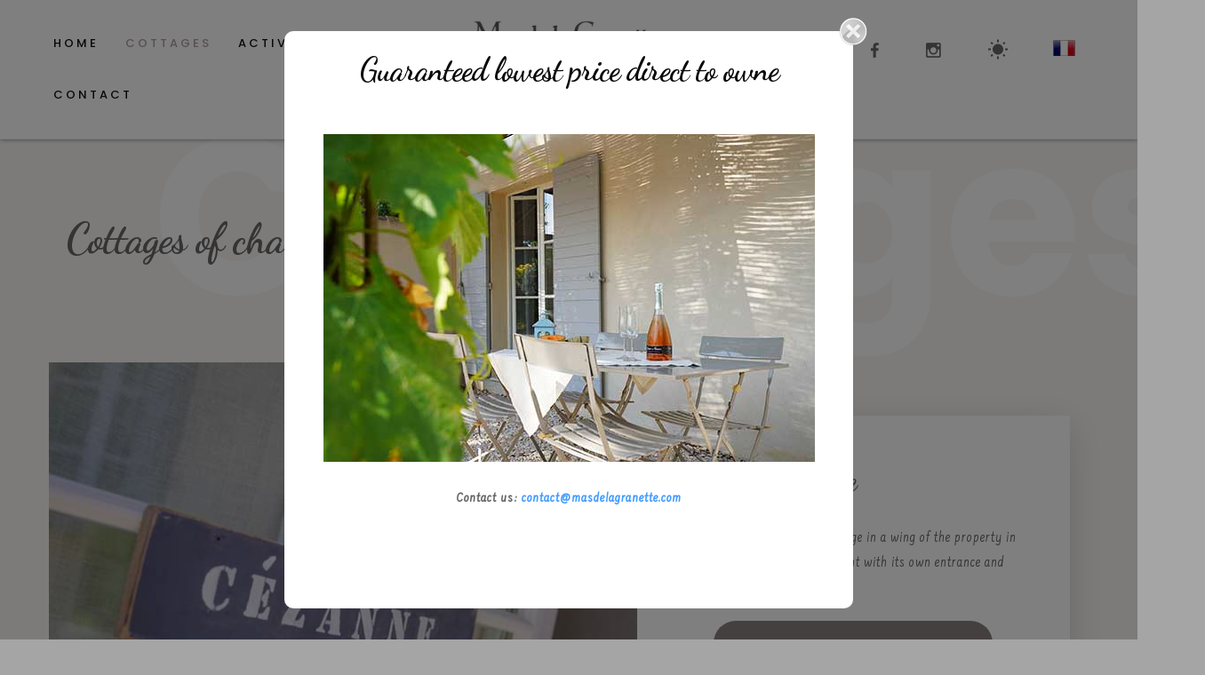

--- FILE ---
content_type: text/html; charset=utf-8
request_url: https://www.masdelagranette.com/en/cottages
body_size: 14389
content:

<!DOCTYPE html>
<html prefix="og: http://ogp.me/ns#" xmlns="http://www.w3.org/1999/xhtml">
<head>
    <meta name="viewport" content="width=device-width, initial-scale=1.0" />
    <meta property="og:title" content=""><meta property="og:description" content=""><meta property="og:url" content="https://www.masdelagranette.com/en/cottages"><meta property="og:image" content="">    <base href="https://www.masdelagranette.com/en/cottages" />
	<meta http-equiv="content-type" content="text/html; charset=utf-8" />
	<meta name="generator" content="Joomla! - Open Source Content Management" />
	<title></title>
	<link href="/templates/gridboxcore/favicon.ico" rel="shortcut icon" type="image/vnd.microsoft.icon" />
	<link href="https://www.masdelagranette.com/components/com_bagrid/libraries/animation/css/animate.css" rel="stylesheet" type="text/css" />
	<link href="https://www.masdelagranette.com/components/com_bagrid/libraries/slider/css/animation.css" rel="stylesheet" type="text/css" />
	<link href="/components/com_sppagebuilder/assets/css/font-awesome-5.min.css" rel="stylesheet" type="text/css" />
	<link href="/components/com_sppagebuilder/assets/css/font-awesome-v4-shims.css" rel="stylesheet" type="text/css" />
	<link href="/components/com_sppagebuilder/assets/css/animate.min.css" rel="stylesheet" type="text/css" />
	<link href="/components/com_sppagebuilder/assets/css/sppagebuilder.css" rel="stylesheet" type="text/css" />
	<link href="https://cdnjs.cloudflare.com/ajax/libs/weather-icons/2.0.9/css/weather-icons.min.css" rel="stylesheet" type="text/css" />
	<link href="https://cdnjs.cloudflare.com/ajax/libs/material-design-iconic-font/2.2.0/css/material-design-iconic-font.min.css" rel="stylesheet" type="text/css" />
	<link href="/templates/gridboxcore/css/gridboxcore.css" rel="stylesheet" type="text/css" />
	<link href="//fonts.googleapis.com/css?family=Roboto:700,300,500" rel="stylesheet" type="text/css" />
	<link href="https://www.masdelagranette.com//templates/gridboxcore/css/custom.css" rel="stylesheet" type="text/css" />
	<link href="/modules/mod_popupaholic/css/jquery.gafancybox.min.css" rel="stylesheet" type="text/css" />
	<script src="/media/jui/js/jquery.min.js?39479a8d146227f11250447b6fdd8110" type="text/javascript"></script>
	<script src="/media/jui/js/bootstrap.min.js?39479a8d146227f11250447b6fdd8110" type="text/javascript"></script>
	<script src="https://www.masdelagranette.com/components/com_bagrid/libraries/animation/js/viewportchecker.js" type="text/javascript"></script>
	<script src="https://www.masdelagranette.com/components/com_bagrid/libraries/slider/js/ba_slider.js" type="text/javascript"></script>
	<script src="/media/jui/js/jquery-noconflict.js?39479a8d146227f11250447b6fdd8110" type="text/javascript"></script>
	<script src="/media/jui/js/jquery-migrate.min.js?39479a8d146227f11250447b6fdd8110" type="text/javascript"></script>
	<script src="/components/com_sppagebuilder/assets/js/jquery.parallax.js?efcb014a6f41a6d880968ea58653b58d" type="text/javascript"></script>
	<script src="/components/com_sppagebuilder/assets/js/sppagebuilder.js?efcb014a6f41a6d880968ea58653b58d" defer="defer" type="text/javascript"></script>
	<script src="https://www.masdelagranette.com/components/com_bagrid/libraries/weather/js/ba_weather.js" type="text/javascript"></script>
	<script src="/templates/gridboxcore/js/gridboxcore.js" type="text/javascript"></script>
	<script src="/modules/mod_popupaholic/js/jquery.gafancybox.min.js" type="text/javascript"></script>
	<script src="/modules/mod_popupaholic/js/jquery.gafancybox-media.min.js" type="text/javascript"></script>
	<script src="/modules/mod_popupaholic/js/jquery.popup.js" type="text/javascript"></script>
	<script src="/modules/mod_popupaholic/js/popper.js" type="text/javascript"></script>
	<script src="/modules/mod_popupaholic/js/jquery-cookie.min.js" type="text/javascript"></script>

        <link rel="stylesheet" href="//fonts.googleapis.com/css?family=Farsan:400%7CPoppins:400,700,500%7CRoboto,700,300%7CDancing+Script:700%7CLato:300%7CPlayfair+Display:400%7CMontserrat:700&subset=latin,cyrillic,greek,latin-ext,greek-ext,vietnamese,cyrillic-ext" type="text/css" id="google-fonts">
<style type="text/css">
            	body {
    	        background-color: rgba(252, 248, 244, 1);
        	}
                    body {
        padding-top: 0px;
        padding-right: 0px;
        padding-bottom: 0px;
        padding-left: 0px;
    }
            p,
    li {
        text-align: left;
        letter-spacing: 1px;
        font-size: 13px;
        line-height: 28px;
        color: rgba(102, 102, 102, 1);
        font-weight: 400;
        text-transform: none;
        font-style: normal;
        font-family: Farsan;
        text-decoration: none;
    }
        h1 {
        text-align: left;
        letter-spacing: 1px;
        font-size: 60px;
        line-height: 70px;
        color: rgba(16, 16, 16, 1);
        font-weight: 700;
        text-transform: none;
        font-style: normal;
        font-family: Dancing Script;
        text-decoration: none;
    }
        h2 {
        text-align: left;
        letter-spacing: -1px;
        font-size: 47px;
        line-height: 58px;
        color: rgba(16, 16, 16, 1);
        font-weight: 700;
        text-transform: none;
        font-style: normal;
        font-family: Dancing Script;
        text-decoration: none;
    }
        h3 {
        text-align: left;
        letter-spacing: -1px;
        font-size: 36px;
        line-height: 48px;
        color: rgba(10, 10, 10, 1);
        font-weight: 700;
        text-transform: none;
        font-style: normal;
        font-family: Dancing Script;
        text-decoration: none;
    }
        h4 {
        text-align: left;
        letter-spacing: 5px;
        font-size: 16px;
        line-height: 66px;
        color: rgba(16, 16, 16, 1);
        font-weight: 300;
        text-transform: uppercase;
        font-style: normal;
        font-family: Lato;
        text-decoration: none;
    }
        h5 {
        text-align: left;
        letter-spacing: 0px;
        font-size: 18px;
        line-height: 36px;
        color: rgba(10, 10, 10, 1);
        font-weight: 300;
        text-transform: none;
        font-style: normal;
        font-family: Lato;
        text-decoration: none;
    }
        h6 {
        text-align: center;
        letter-spacing: 0px;
        font-size: 34px;
        line-height: 25px;
        color: rgba(250, 250, 250, 1);
        font-weight: 700;
        text-transform: none;
        font-style: normal;
        font-family: Poppins;
        text-decoration: none;
    }
        body a {
        color: rgba(66, 155, 255, 1);
    }
    body a:hover {
        color: rgba(57, 135, 222, 1);
    }
            .header .main-menu li a,
    .header .main-menu li span {
        letter-spacing: 3px;
        font-size: 13px;
        line-height: 28px;
        color: rgba(16, 16, 16, 1);
        font-weight: 500;
        text-transform: uppercase;
        font-style: normal;
        font-family: Poppins;
        text-decoration: none;
    }
    body .header .main-menu li a:hover {
        background-color: rgba(0, 0, 0, 0);
        color: rgba(212, 199, 197, 1);
    }
    .header .main-menu li.active > a {
        background-color: rgba(3, 173, 235, 0);
        color: rgba(173, 162, 160, 1);
    }
    .header .main-menu ul.nav-child {
        background-color: rgba(255, 255, 255, 1);
                border-top: 1px solid rgba(243, 243, 243, 1);
                border-right: 1px solid rgba(243, 243, 243, 1);
                border-bottom: 1px solid rgba(243, 243, 243, 1);
                border-left: 1px solid rgba(243, 243, 243, 1);
    }
    .header .main-menu .nav-child li a,
    .header .main-menu .nav-child li span {
        text-align:left;
        padding-top: 10px;
        padding-right: 20px;
        padding-bottom: 10px;
        padding-left: 20px;
        letter-spacing: 3px;
        font-size: 11px;
        line-height: 28px;
        color: rgba(51, 51, 51, 1);
        font-weight: 500;
        text-transform: uppercase;
        font-style: normal;
        font-family: Poppins;
        text-decoration: none;
    }
    body .header .nav-child li a:hover {
        background-color: rgba(255, 255, 255, 1);
        color: rgba(212, 199, 197, 1);
    }
    .header .nav-child li.active > a {
        background-color: rgba(173, 162, 160, 1);
        color: rgba(255, 255, 255, 1);
    }
    .header .main-menu .nav.menu {
        text-align: left;
    }
            footer.footer p,
    footer.footer a {
        text-align: left;
        letter-spacing: 1px;
        font-size: 13px;
        line-height: 38px;
        color: rgba(102, 102, 102, 0.76);
        font-weight: 400;
        text-transform: none;
        font-style: normal;
        font-family: 'Poppins';
        text-decoration: none;
    }
    footer.footer h1 {
        text-align: center;
        letter-spacing: 0px;
        font-size: 46px;
        line-height: 52px;
        color: rgba(10, 10, 10, 1);
        font-weight: 400;
        text-transform: none;
        font-style: normal;
        font-family: 'Playfair Display';
        text-decoration: none;
    }
    footer.footer a {
        color: rgba(122, 122, 122, 1);
    }
    footer.footer a:hover {
        color: rgba(0, 0, 0, 1);
    }
            body {
        color: rgba(102, 102, 102, 1);
        font-family: Farsan;
    }
    a {
        text-align: left;
        color: rgba(102, 102, 102, 1);
        text-transform: none;
        font-style: normal;
        font-family: Farsan;
    }
    footer.footer h2 {
        text-align: left;
        letter-spacing: -1px;
        font-size: 48px;
        line-height: 58px;
        color: rgba(16, 16, 16, 1);
        font-weight: 700;
        text-transform: none;
        font-style: normal;
        font-family: 'Poppins';
        text-decoration: none;
    }
    footer.footer h3 {
        text-align: left;
        letter-spacing: 0px;
        font-size: 18px;
        line-height: 24px;
        color: rgba(10, 10, 10, 1);
        font-weight: 700;
        text-transform: uppercase;
        font-style: normal;
        font-family: 'Poppins';
        text-decoration: none;
    }
    footer.footer h4 {
        text-align: left;
        letter-spacing: 5px;
        font-size: 16px;
        line-height: 66px;
        color: rgba(16, 16, 16, 1);
        font-weight: 500;
        text-transform: none;
        font-style: normal;
        font-family: 'Poppins';
        text-decoration: none;
    }
    footer.footer h5 {
        text-align: left;
        letter-spacing: 2px;
        font-size: 28px;
        line-height: 48px;
        color: rgba(10, 10, 10, 1);
        font-weight: 400;
        text-transform: none;
        font-style: normal;
        font-family: 'Playfair Display';
        text-decoration: none;
    }
    footer.footer h6 {
        text-align: center;
        letter-spacing: 0px;
        font-size: 34px;
        line-height: 52px;
        color: rgba(10, 10, 10, 1);
        font-weight: 700;
        text-transform: uppercase;
        font-style: normal;
        font-family: 'Montserrat';
        text-decoration: none;
    }
        @media (max-width: 768px) {
        .header .open-menu i {
            color : rgba(16, 16, 16, 1);
        }
        .header .main-menu .close-menu i {
            color : rgba(26, 26, 26, 1);
        }
        .header .main-menu {
            background-color: rgba(255, 255, 255, 1) !important;
        }
        .header .main-menu li a,
        body .header .main-menu li a:hover {
            letter-spacing: 0px;
            font-size: 16px;
            line-height: 32px;
            color: rgba(26, 26, 26, 1);
        }
        .header .main-menu .nav-child li a,
        body .header .main-menu .nav-child li a:hover {
            font-size: 14px;
            letter-spacing: 0px;
            line-height: 14px;
            color: rgba(51, 51, 51, 1);
        }
        .header .main-menu li.active > a,
        .header .main-menu .nav-child li.active > a,
        body .header .main-menu li.active > a:hover,
        body .header .main-menu .nav-child li.active > a:hover {
            background-color: rgba(138, 130, 128, 1) !important;
            color: rgba(255, 255, 255, 1) !important;
        }
        p,
        li {
            text-align: left;
            letter-spacing: 0px;
            font-size: 16px;
            line-height: 32px;
        }
        h1 {
            text-align: left !important;
            letter-spacing: 0px !important;
            font-size: 36px !important;
            line-height: 60px !important;
        }
        h2 {
            text-align: left !important;
            letter-spacing: 0px !important;
            font-size: 36px !important;
            line-height: 60px !important;
        }
        h3 {
            text-align: left !important;
            letter-spacing: 0px !important;
            font-size: 28px !important;
            line-height: 48px !important;
        }
        h4 {
            text-align: left !important;
            letter-spacing: 0px !important;
            font-size: 18px !important;
            line-height: 48px !important;
        }
        h5 {
            text-align: left !important;
            letter-spacing: 0px !important;
            font-size: 18px !important;
            line-height: 36px !important;
        }
        h6 {
            text-align: center !important;
            font-size: 14px !important;
            letter-spacing: 0px !important;
            line-height: 28px !important;
        }
        footer.footer p,
        footer.footer a {
            text-align: left;
            letter-spacing: 0px;
            font-size: 16px;
            line-height: 32px;
        }
        footer.footer h1 {
            text-align: center !important;
            letter-spacing: 0px !important;
            font-size: 48px !important;
            line-height: 80px !important;
        }
        footer.footer h2 {
            text-align: left !important;
            letter-spacing: 0px !important;
            font-size: 36px !important;
            line-height: 60px !important;
        }
        footer.footer h3 {
            text-align: left !important;
            letter-spacing: 0px !important;
            font-size: 18px !important;
            line-height: 30px !important;
        }
        footer.footer h4 {
            text-align: left !important;
            letter-spacing: 0px !important;
            font-size: 16px !important;
            line-height: 36px !important;
        }
        footer.footer h5 {
            text-align: center !important;
            letter-spacing: 0px !important;
            font-size: 18px !important;
            line-height: 36px !important;
        }
        footer.footer h6 {
            text-align: center !important;
            letter-spacing: 0px !important;
            font-size: 14px !important;
            line-height: 28px !important;
        }
    }
    @media (max-width: 480px) {
        .header .open-menu i {
            color : rgba(16, 16, 16, 1);
        }
        .header .main-menu .close-menu i {
            color : rgba(26, 26, 26, 1);
        }
        .header .main-menu {
            background-color: rgba(255, 255, 255, 1) !important;
        }
        .header .main-menu li a,
        .header .main-menu li a:hover,
        .header .main-menu li span{
            font-size: 16px;
            letter-spacing: 0px;
            line-height: 32px;
            color: rgba(26, 26, 26, 1);
        }
        .header .main-menu .nav-child li a,
        .header .main-menu .nav-child li a:hover,
        .header .main-menu .nav-child li span {
            font-size: 14px;
            letter-spacing: 0px;
            line-height: 14px;
            color: rgba(51, 51, 51, 1);
        }
        .header .main-menu li.active > a,
        .header .main-menu .nav-child li.active > a,
        .header .main-menu li.active > a:hover,
        .header .main-menu .nav-child li.active > a:hover {
            background-color: rgba(138, 130, 128, 1) !important;
            color: rgba(255, 255, 255, 1) !important;
        }
        p,
        li {
            text-align: left;
            letter-spacing: 0px;
            font-size: 16px;
            line-height: 32px;
        }
        h1 {
            text-align: left !important;
            letter-spacing: 0px !important;
            font-size: 36px !important;
            line-height: 48px !important;
        }
        h2 {
            text-align: left !important;
            letter-spacing: 0px !important;
            font-size: 26px !important;
            line-height: 40px !important;
        }
        h3 {
            text-align: left !important;
            letter-spacing: 0px !important;
            font-size: 30px !important;
            line-height: 45px !important;
        }
        h4 {
            text-align: left !important;
            letter-spacing: 0px !important;
            font-size: 18px !important;
            line-height: 36px !important;
        }
        h5 {
            text-align: left !important;
            letter-spacing: 0px !important;
            font-size: 18px !important;
            line-height: 36px !important;
        }
        h6 {
            text-align: center !important;
            letter-spacing: 0px !important;
            font-size: 14px !important;
            line-height: 28px !important;
        }
        footer.footer p,
        footer.footer a {
            text-align: center;
            letter-spacing: 0px;
            font-size: 16px;
            line-height: 32px;
        }
        footer.footer h1 {
            text-align: center !important;
            letter-spacing: 0px !important;
            font-size: 48px !important;
            line-height: 80px !important;
        }
        footer.footer h2 {
            text-align: center !important;
            letter-spacing: 0px !important;
            font-size: 36px !important;
            line-height: 60px !important;
        }
        footer.footer h3 {
            text-align: center !important;
            letter-spacing: 0px !important;
            font-size: 24px !important;
            line-height: 30px !important;
        }
        footer.footer h4 {
            text-align: center !important;
            letter-spacing: 0px !important;
            font-size: 28px !important;
            line-height: 48px !important;
        }
        footer.footer h5 {
            text-align: center !important;
            letter-spacing: 0px !important;
            font-size: 18px !important;
            line-height: 36px !important;
        }
        footer.footer h6 {
            text-align: center !important;
            font-size: 14px !important;
            letter-spacing: 0px !important;
            line-height: 28px !important;
        }
    }
</style>
<style type="text/css">
    /* FAQ */
.custom-accordion .accordion-group {
    border-top-width: 0;
    border-left-width: 0;
    border-right-width: 0;
}

/*  MENU  */

.ba-item-logo img,
.resizing-header .ba-section {
    transition: all .3s;
    -webkit-transition: all .3s;
}
 
.resizing-header.slim-menu .ba-section {
    background: #15181f !important;
    padding-bottom: 15px !important;
    padding-top: 15px !important;
}
 
.resizing-header .ba-section .hide-logo-column {
    align-items: center;
    display: flex;
}

/* Slideshow */
.custom-slideshow .slider-btn-prev,
.custom-slideshow .slider-btn-next {
    background: #ff4e00;
    border-radius: 50%;
    border: none;
    box-shadow: 0px 10px 25px rgba(0, 0, 0, 0.3);
    line-height: 40px;
    opacity: 1;
    text-align: center;
    width: 45px;
}

.custom-slideshow .slider-btn-prev:hover,
.custom-slideshow .slider-btn-next:hover {
  opacity:.8;
}

.custom-block {
    -webkit-transition: all 0.2s ease;
    transition: all 0.2s ease;
}

.custom-block:hover {
    box-shadow: 0 8px 50px rgba(0, 0, 0, 0.2);
    -webkit-transform: scale(1.05);
    transform: scale(1.05);
    z-index: 1;
}

.form-padding {
    margin-right: 0 !important;
    width: 100%;
}

.custom-description {
    padding-top: 10px;
}

.custom-image {
    margin-top: -130px !important;
}

.custom-icons i {
    border-width: 5px !important;
}

.button-shadow > a,
.block-shadow,
.shadow {
    box-shadow: 0px 10px 40px rgba(0, 0, 0, 0.15);
    transition: all .3s;
    -webkit-transition: all .3s;

}

.shadow:hover {
   box-shadow: 0px 10px 30px rgba(0, 0, 0, 0.20);
   margin-top: -10px;
}

.zmdi.zmdi-play {
    text-align: right;
}

.overlay-fullscreen.lightbox .overlay-center.ba-fullscreen {
    display:flex !important;
}

.bottom-section {
    bottom: 0;
    position: fixed;
}

.bottom-section h4 {
    line-height: 32px;
}

.custom-scroll-to {
    left: 0;
    position:absolute;
    top:50%;
    transform: translate(-50%, -50%);
    -webkit-transform: translate(-50%, -50%);
    z-index: 10;
}

.custom-scroll-top > a i,
.video-overlay > a,
.custom-scroll-to > a {
    box-shadow: 0px 0px 60px rgba(0, 0, 0, 0.3);
    transition: all 0.8s cubic-bezier(0.075, 0.82, 0.165, 1);
    -webkit-transition: all 0.8s cubic-bezier(0.075, 0.82, 0.165, 1);
}

.custom-scroll-top > a i:hover,
.video-overlay > a:hover,
.custom-scroll-to > a:hover {
    box-shadow: 0px 10px 60px rgba(0, 0, 0, 0.4);    
}

.light {
    color: #fff !important;
}

.custom-right-column {
    margin-left: -20px !important;
    z-index: 2;
}

.custom-box {
    background: #fff;
    padding: 50px;
}

.custom-bg-text {
    font-size: 250px;
    left: 10%;
    line-height:0;
    position:absolute;
    top: 75px;
    white-space: nowrap; 
    z-index: -1;
    color: #fff;
}


/* Forms */
.booking-form .ba-form .ba-date input[type="text"],
.booking-form .ba-form input[type="email"],
.booking-form .ba-form input[type="text"] {
    background: transparent !important;
    border-color: transparent !important;
    border-bottom-color: #eee !important;
    border-radius: 0 !important;
}

.booking-form .ba-form .ba-date input[type="text"]:focus,
.booking-form .ba-form input[type="email"]:focus,
.booking-form .ba-form input[type="text"]:focus {
    border-width: 0 !important;
    border-bottom-width: 1px !important;
}

.booking-form .ba-radioInline > span {
    font: 400 16px/66px 'Farsan' !important;
    letter-spacing: 5px !important;
}

.booking-form .ba-radioInline label span,
.booking-form .ba-form label {
    font:400 24px/24px 'Farsan' !important;
    letter-spacing: -1px !important; 
}

.booking-form .ba-form  input[type="email"].ba-alert {
    border: 1px solid #e94b35 !important;
}

.booking-form .ba-btn-submit{
    box-shadow: 0px 10px 25px rgba(0, 0, 0, 0.1);
    font: 500 12px/17px 'Poppins' !important;
    letter-spacing: 6px !important;
    overflow: hidden;
    text-overflow: ellipsis;
    text-transform: uppercase !important;
    white-space: nowrap;
}

.zmdi.close-section-overlay {
    transition: .5s;
    -webkit-transition: .5s;
}

.zmdi.close-section-overlay:hover {
    color: #101010 !important;  
}

/* Carousel */
.custom-carousel .slideset-button {
    padding: 0;
}

.custom-carousel  .slider-btn-prev  {
    left: auto;
    right: calc(45% - 20px);
    right: -webkit-calc(45% - 20px);
}

.custom-carousel  .slider-btn-next {
    right: calc(45% - 90px);
    right: -webkit-calc(45% - 90px);
}

.custom-carousel  .ba-slideset-nav {
    bottom: 60px;
    top: auto;
}

.custom-carousel a.ba-slider-btn {
    background: #efeeee;
    border-radius: 50%;
    border: none;
    color: #101010;
    height: 24px;
    line-height: 24px;
    opacity: 1;
    padding: 10px;
    width: 24px;
}

.custom-carousel a.ba-slider-btn:hover {
    background: #333;
    color: #fff;
}

.custom-carousel .slideset-button a {
    box-shadow: 0px 0px 20px rgba(0, 0, 0, 0.3);
    line-height: initial;
    opacity: 0;
    position: absolute;
    right: 25px;
    top: 250px;
    transform:scale(.3);
    -webkit-transform:scale(.3);
    -webkit-transition:all .3s ;
    transition:all .3s ;
}

.custom-carousel .item.active:hover .slideset-button a {
    opacity: 1;  
    transform:scale(1);
    -webkit-transform:scale(1);
}

.custom-carousel .slideset-button a:before {
    content: '\f1ee';
    display:block;
    font: normal normal normal 24px/1 'Material-Design-Iconic-Font';
    height:24px;
    text-align:center;
    width:24px;
}

.custom-carousel {
    width: 100% !important;
}

.custom-carousel .item.active {
    box-shadow: 0px 10px 40px rgba(0, 0, 0, 0.15);
    margin-left: 20px;
}

.custom-carousel .slideset-content {
    padding: 50px 0 100px; 
}



/* Responsive */
@media (max-width: 768px) {
    .hide-on-mobile {
        display: none !important;
    }

    .custom-image {
        margin-top: 0 !important
    }

    .ba-grid-column.rooms {
        padding: 50px !important;
    }

    .custom-right-column.ba-grid-column {
        padding: 25px !important;
    }

    .responsive-btn>a {
        padding: 20px 40px !important;
    }

    .custom-right-column {
        margin-left: 0 !important;
    }

    .com_bagrid {
        margin-top : 110px !important;
    }

    .rooms-row {
        margin: 150px 0 !important;
    }
  
    .custom-scroll-to {
        left: -25%;
    }

    .home-header {
        margin-left: 50% !important;
    }

    .custom-carousel {
        width: 100% !important;
    }

    .custom-carousel .slideset-content {
        padding: 50px 20px 100px;
    }

    .custom-carousel  .slider-btn-prev {  
        right: -webkit-calc(50% + 40px);
    }

    .accordion-heading a {
        font-size: 24px !important;
    }

    .custom-carousel  .slider-btn-next {  
        right: -webkit-calc(50% - 80px);
    }  
}

@media (max-width: 480px) {
    .hide-column {
        display: none;
    }

    .accordion-heading a {
        font-size: 18px !important;
    }
    .home-header {
        margin-left: 0% !important;
    }
    .custom-scroll-to {
        transform: none;
        position: static;
        text-align: left !important;
        margin: 15px 0;
    }
    .hide-bg {
        background: #fafafa !important;
    }
}
h3 {
    text-align: left;
    letter-spacing: -1px;
    font-size: 36px;
    line-height: 48px;
    color: rgba(10, 10, 10, 1);
    font-weight: 700;
    text-transform: none;
    font-style: normal;
    font-family: Dancing Script;
    text-decoration: none;
}
p, li {
    font-size: 17px;
}

.none {display: none}
.ombre {box-shadow: 0 0 5px 0 rgba(0,0,0,0.5); margin: -20px 0 0px 0;}

.copy {font-size:6px; color: rgb(169, 169, 169); font-family: 'Poppins';}

.tarifs {
    font-size: 24px;
    color: #FFFFFF;
	text-align: center;
}    </style></head>
<body class="com_bagrid  ">
            <header class="header fixed-nav  modern">
        <div class="ba-wrapper"><div class="ba-section row-fluid ombre" style="padding: 0px; margin: 0px; border-bottom-width: 1px; border-bottom-style: solid; border-bottom-color: rgb(243, 243, 243); background: rgb(255, 255, 255);"><div class="ba-edit-item"><a class="icon-grid ba-add-column"></a><a class="icon-pencil-2 section-workspace"></a></div><div class="ba-section-items ui-sortable"><div class="ba-row-wrapper"><div class="ba-row row-fluid ba-no-gutter" style="padding: 10px 0px; margin: 10px 0px;"><div class="span5 ba-grid-column ui-sortable item-entry column-inline" style="padding: 0px 0px 0px 45px;"><div class="ba-edit-item"><a class="icon-plus-2 ba-add-item"></a><a class="icon-pencil-2 column-workspace"></a></div><input class="column-options" value=";;fixed;;1;1;;720;show-color-column;0;0;0;0;;0;0;0;45;0;0;;;0;rgba(0, 0, 0, 0.5)" type="hidden"><span class="ba-right-resize"></span><div class="ba-item-main-menu ba-item" data-main-menu="1" style="margin-top: 0px; margin-bottom: 0px; position: relative; left: 0px; top: 0px;"><div class="logo"><a href="#"><img src="/images/logo-granette.png" alt="" style="width:303px;" data-image="/images/logo-granette.png"></a></div><div class="main-menu" data-main-menu="100"><div class="close-menu"><i class="zmdi zmdi-close"></i></div>











































































































































































































































<ul class="nav menu">
<li class="item-153"><a href="/en/" >Home</a></li><li class="item-164 current active deeper parent"><a href="/en/cottages" >Cottages</a><ul class="nav-child unstyled small"><li class="item-169"><a href="/en/cottages/cottage-cezanne" >Cottage Cézanne</a></li><li class="item-170"><a href="/en/cottages/cottage-zola" >Cottage Zola</a></li><li class="item-289"><a href="/en/cottages/cottage-mirabeau" >Cottage Mirabeau</a></li></ul></li><li class="item-163"><a href="/en/activities" >Activities</a></li><li class="item-162"><a href="/en/tariff" >Tariff</a></li><li class="item-161"><a href="/en/contact-us" >Contact</a></li><li class="item-211"><a class="menumobile hidden-desktop" href="http://www.masdelagranette.com/fr/" >FRANCAIS</a></li></ul>



</div><div class="open-menu"><i class="zmdi zmdi-menu"></i></div><div class="ba-edit-item"><a class="ba-sort-icon icon-move ui-sortable-handle"></a><a class="icon-pencil-2 ba-edit-main-menu"></a></div><input value="0;0;" class="ba-main-menu-options" type="hidden"></div></div><div class="span4 ba-grid-column ui-sortable item-entry hide-logo-column" style="padding: 0px 216px 0px 0px;"><div class="ba-edit-item"><a class="icon-plus-2 ba-add-item"></a><a class="icon-pencil-2 column-workspace"></a></div><input class="column-options" value=";;fixed;;1;1;;720;show-color-column;0;0;0;0;;0;216;0;0;0;0;;;0;rgba(0, 0, 0, 0.5)" type="hidden"><span class="ba-right-resize"></span><div class="ba-item-logo logo ba-item" style="text-align: center; position: relative; left: 0px; top: 0px;"><a href="#"><img src="/images/logo-granette.png" style="width: 303px;" alt="" data-image="/images/logo-granette.png"></a><input value="0;0;;center" class="ba-logo-options" type="hidden"><div class="ba-edit-item"><a class="ba-sort-icon icon-move ui-sortable-handle"></a><a class="icon-pencil-2 ba-edit-logo"></a></div></div></div><div class="span3 ba-grid-column ui-sortable item-entry column-inline responsive-mobile-hide" style="padding: 0px; margin-top: 0px; margin-bottom: 0px;"><div class="ba-edit-item"><a class="icon-plus-2 ba-add-item"></a><a class="icon-pencil-2 column-workspace"></a></div><input class="column-options" value=";;fixed;;1;1;;720;show-color-column;0;0;0;0;rgba(0, 0, 0, 1);0;0;0;0;0;0;;;0;rgba(0, 0, 0, 0.5);;1" type="hidden"><div class="ba-item-icon ba-item" style="text-align: center; margin-top: 0px; margin-bottom: 0px;"><a href="https://www.facebook.com/Mas-de-la-Granette-221139384963769" target="_blank"><i class="zmdi zmdi-facebook ba-btn-transition" style="color: rgb(105, 105, 105); font-size: 20px; width: 20px; height: 20px; background-color: rgba(0, 0, 0, 0); border: 1px solid rgba(0, 0, 0, 0); border-radius: 2px; padding: 20px;"></i></a><input value="00;0;;center;rgba(105, 105, 105, 1);20;;https://www.facebook.com/Mas-de-la-Granette-221139384963769;_blank;rgba(16, 16, 16, 1);rgba(0, 0, 0, 0);rgba(0, 0, 0, 0);2;20" class="ba-icon-options" type="hidden"><div class="ba-edit-item"><a class="ba-sort-icon icon-move ui-sortable-handle"></a><a class="icon-pencil-2 ba-edit-icon"></a><a class="icon-menu"></a><div class="ba-hidden-menu"><a class="icon-copy"></a><a class="icon-file-add add-library"></a><a class="icon-trash ba-delete-item"></a></div></div></div><div class="ba-item-icon ba-item" style="text-align: center"><a href="https://www.instagram.com/masdelagranette/" target="_blank"><i class="zmdi zmdi-instagram ba-btn-transition " style="color: rgb(105, 105, 105); font-size: 20px; width: 20px; height: 20px; background-color: rgba(0, 0, 0, 0); border: 1px solid rgba(0, 0, 0, 0); border-radius: 2px; padding: 20px;"></i></a><input value="0;0;;center;rgba(105, 105, 105, 1);20;;https://www.instagram.com/masdelagranette/;_blank;rgba(16, 16, 16, 1);rgba(0, 0, 0, 0);rgba(0, 0, 0, 0);2;20" class="ba-icon-options" type="hidden"><div class="ba-edit-item"><a class="ba-sort-icon icon-move ui-sortable-handle"></a><a class="icon-pencil-2 ba-edit-icon"></a><a class="icon-menu"></a><div class="ba-hidden-menu"><a class="icon-copy"></a><a class="icon-file-add add-library"></a><a class="icon-trash ba-delete-item"></a></div></div></div><div class="ba-item-overlay-section ba-item after" style="text-align: left; position: relative; left: 0px; top: 0px; margin-top: 15px; margin-bottom: 0px;"><a data-overlay="7" class="ba-btn-transition" href="#" style="text-transform: uppercase; background-color: rgba(255, 255, 255, 0.05); color: rgb(105, 105, 105); border: 0px solid rgb(227, 227, 227); border-radius: 0px; padding: 0px 29px; letter-spacing: 20px; font-size: 31px; font-family: Roboto; font-weight: 700; line-height: 24px;"><i class="zmdi zmdi-sun" style="width: 24px; height: 24px; font-size: 24px;"></i></a><div class="ba-edit-item"><a class="ba-sort-icon icon-move ui-sortable-handle"></a><a class="icon-pencil-2 ba-edit-overlay-section"></a><a class="icon-menu"></a><div class="ba-hidden-menu"><a class="icon-copy"></a><a class="icon-file-add add-library"></a><a class="icon-trash ba-delete-item"></a></div></div><input class="ba-overlay-section-options" value="15;0;;left;rgba(105, 105, 105, 1);31;horizontal;rgba(51, 51, 51, 1);rgba(255, 255, 255, 0.05);rgba(227, 227, 227, 1);0;0;0;horizontal-top;rgba(255, 255, 255, 0);rgba(0, 0, 0, 1);0;29;none;uppercase;normal;after;Roboto;700;883;rgba(0, 0, 0, 0.81);24;rgba(255, 255, 255, 1);20" type="hidden"><div class="overlay-section-backdrop close-section-overlay hide-backdrop" style="position: relative;"><div class="ba-wrapper overlay-section horizontal horizontal-top" style="top: -770px; height: 883px;" data-overlay="7"><i class="zmdi zmdi-close close-section-overlay" style="color: rgb(255, 255, 255);"></i><div class="ba-section row-fluid" style="padding: 20px; background: rgba(255, 255, 255, 0);"><div class="ba-edit-item" style="left: 0px; top: 729px;"><a class="icon-grid ba-add-column"></a><a class="icon-pencil-2 section-workspace"></a></div><div class="ba-section-items ui-sortable"><div class="ba-row-wrapper ba-container"><div class="ba-row row-fluid" style="padding: 79px 20px 20px; margin: 10px 0px;"><div class="span12 ba-grid-column ui-sortable item-entry"><div class="ba-edit-item"><a class="icon-plus-2 ba-add-item"></a><a class="icon-pencil-2 column-workspace"></a></div><input class="column-options" value=";;fixed;;1;1;;720;show-color-column;0;0;0;0;rgba(0, 0, 0, 1);0;0;0;0;0;0;;;0;rgba(0, 0, 0, 0.5);;1" type="hidden"><div class="ba-item-weather ba-item"><div class="ba-weather"><div class="weather"><span class="city" style="letter-spacing: 6px; text-align: center; font-family: Roboto; font-weight: 700; color: rgb(232, 225, 225); font-size: 31px; line-height: 72px; text-decoration: none; text-transform: none; font-style: normal;">Aix-en-Provence</span><span class="date" style="letter-spacing: 0px; text-align: center; font-family: Roboto; font-weight: 300; color: rgb(204, 204, 204); font-size: 18px; line-height: 47px; text-decoration: none; text-transform: none; font-style: normal;">5 Oct. 2018</span><span class="condition" style="letter-spacing: 0px; text-align: center; font-family: Roboto; font-weight: 700; color: rgb(240, 231, 231); font-size: 85px; line-height: 155px; text-decoration: none; text-transform: none; font-style: normal;"><span class="icon"><i class="wi wi-day-sunny"></i></span><span class="temp">58°F</span></span></div><div class="weather-info"><div style="letter-spacing: 0px; text-align: center; font-family: Roboto; font-weight: 300; color: rgb(204, 204, 204); font-size: 18px; line-height: 47px; text-decoration: none; text-transform: none; font-style: normal;"><span class="wind" style="display: none;">Wind: 4 km/h</span></div><div style="letter-spacing: 0px; text-align: center; font-family: Roboto; font-weight: 300; color: rgb(204, 204, 204); font-size: 18px; line-height: 47px; text-decoration: none; text-transform: none; font-style: normal;"><span class="humidity" style="display: none;">Humidity: 70%</span><span class="pressure" style="display: none;">Pressure: 988.0</span></div><div class="sunrise" style="letter-spacing: 0px; text-align: center; font-family: Roboto; font-weight: 300; color: rgb(204, 204, 204); font-size: 18px; line-height: 47px; text-decoration: none; text-transform: none; font-style: normal; display: none;"><span>Sunrise: 7:41 am</span><span>Sunset: 7:11 pm</span></div></div><div class="forecast-block"><div><span style="letter-spacing: -1px; text-align: center; font-family: Roboto; font-weight: 700; color: rgb(235, 226, 226); font-size: 26px; line-height: 68px; text-decoration: none; text-transform: none; font-style: normal;">Fri</span><span class="icon" style="letter-spacing: -1px; text-align: center; font-family: Roboto; font-weight: 700; color: rgb(235, 226, 226); font-size: 26px; line-height: 68px; text-decoration: none; text-transform: none; font-style: normal;"><i class="wi wi-day-sunny"></i></span><span class="day" style="letter-spacing: -1px; text-align: center; font-family: Roboto; font-weight: 700; color: rgb(235, 226, 226); font-size: 26px; line-height: 68px; text-decoration: none; text-transform: none; font-style: normal;">79°F</span><span class="night" style="letter-spacing: -1px; text-align: center; font-family: Roboto; font-weight: 700; color: rgb(235, 226, 226); font-size: 26px; line-height: 68px; text-decoration: none; text-transform: none; font-style: normal;">47°F</span></div><div><span style="letter-spacing: -1px; text-align: center; font-family: Roboto; font-weight: 700; color: rgb(235, 226, 226); font-size: 26px; line-height: 68px; text-decoration: none; text-transform: none; font-style: normal;">Sat</span><span class="icon" style="letter-spacing: -1px; text-align: center; font-family: Roboto; font-weight: 700; color: rgb(235, 226, 226); font-size: 26px; line-height: 68px; text-decoration: none; text-transform: none; font-style: normal;"><i class="wi wi-day-cloudy"></i></span><span class="day" style="letter-spacing: -1px; text-align: center; font-family: Roboto; font-weight: 700; color: rgb(235, 226, 226); font-size: 26px; line-height: 68px; text-decoration: none; text-transform: none; font-style: normal;">74°F</span><span class="night" style="letter-spacing: -1px; text-align: center; font-family: Roboto; font-weight: 700; color: rgb(235, 226, 226); font-size: 26px; line-height: 68px; text-decoration: none; text-transform: none; font-style: normal;">55°F</span></div><div><span style="letter-spacing: -1px; text-align: center; font-family: Roboto; font-weight: 700; color: rgb(235, 226, 226); font-size: 26px; line-height: 68px; text-decoration: none; text-transform: none; font-style: normal;">Sun</span><span class="icon" style="letter-spacing: -1px; text-align: center; font-family: Roboto; font-weight: 700; color: rgb(235, 226, 226); font-size: 26px; line-height: 68px; text-decoration: none; text-transform: none; font-style: normal;"><i class="wi wi-thunderstorm"></i></span><span class="day" style="letter-spacing: -1px; text-align: center; font-family: Roboto; font-weight: 700; color: rgb(235, 226, 226); font-size: 26px; line-height: 68px; text-decoration: none; text-transform: none; font-style: normal;">66°F</span><span class="night" style="letter-spacing: -1px; text-align: center; font-family: Roboto; font-weight: 700; color: rgb(235, 226, 226); font-size: 26px; line-height: 68px; text-decoration: none; text-transform: none; font-style: normal;">53°F</span></div><div><span style="letter-spacing: -1px; text-align: center; font-family: Roboto; font-weight: 700; color: rgb(235, 226, 226); font-size: 26px; line-height: 68px; text-decoration: none; text-transform: none; font-style: normal;">Mon</span><span class="icon" style="letter-spacing: -1px; text-align: center; font-family: Roboto; font-weight: 700; color: rgb(235, 226, 226); font-size: 26px; line-height: 68px; text-decoration: none; text-transform: none; font-style: normal;"><i class="wi wi-thunderstorm"></i></span><span class="day" style="letter-spacing: -1px; text-align: center; font-family: Roboto; font-weight: 700; color: rgb(235, 226, 226); font-size: 26px; line-height: 68px; text-decoration: none; text-transform: none; font-style: normal;">66°F</span><span class="night" style="letter-spacing: -1px; text-align: center; font-family: Roboto; font-weight: 700; color: rgb(235, 226, 226); font-size: 26px; line-height: 68px; text-decoration: none; text-transform: none; font-style: normal;">48°F</span></div><div><span style="letter-spacing: -1px; text-align: center; font-family: Roboto; font-weight: 700; color: rgb(235, 226, 226); font-size: 26px; line-height: 68px; text-decoration: none; text-transform: none; font-style: normal;">Tue</span><span class="icon" style="letter-spacing: -1px; text-align: center; font-family: Roboto; font-weight: 700; color: rgb(235, 226, 226); font-size: 26px; line-height: 68px; text-decoration: none; text-transform: none; font-style: normal;"><i class="wi wi-day-cloudy"></i></span><span class="day" style="letter-spacing: -1px; text-align: center; font-family: Roboto; font-weight: 700; color: rgb(235, 226, 226); font-size: 26px; line-height: 68px; text-decoration: none; text-transform: none; font-style: normal;">71°F</span><span class="night" style="letter-spacing: -1px; text-align: center; font-family: Roboto; font-weight: 700; color: rgb(235, 226, 226); font-size: 26px; line-height: 68px; text-decoration: none; text-transform: none; font-style: normal;">55°F</span></div><div><span style="letter-spacing: -1px; text-align: center; font-family: Roboto; font-weight: 700; color: rgb(235, 226, 226); font-size: 26px; line-height: 68px; text-decoration: none; text-transform: none; font-style: normal;">Wed</span><span class="icon" style="letter-spacing: -1px; text-align: center; font-family: Roboto; font-weight: 700; color: rgb(235, 226, 226); font-size: 26px; line-height: 68px; text-decoration: none; text-transform: none; font-style: normal;"><i class="wi wi-thunderstorm"></i></span><span class="day" style="letter-spacing: -1px; text-align: center; font-family: Roboto; font-weight: 700; color: rgb(235, 226, 226); font-size: 26px; line-height: 68px; text-decoration: none; text-transform: none; font-style: normal;">68°F</span><span class="night" style="letter-spacing: -1px; text-align: center; font-family: Roboto; font-weight: 700; color: rgb(235, 226, 226); font-size: 26px; line-height: 68px; text-decoration: none; text-transform: none; font-style: normal;">56°F</span></div><div><span style="letter-spacing: -1px; text-align: center; font-family: Roboto; font-weight: 700; color: rgb(235, 226, 226); font-size: 26px; line-height: 68px; text-decoration: none; text-transform: none; font-style: normal;">Thu</span><span class="icon" style="letter-spacing: -1px; text-align: center; font-family: Roboto; font-weight: 700; color: rgb(235, 226, 226); font-size: 26px; line-height: 68px; text-decoration: none; text-transform: none; font-style: normal;"><i class="wi wi-thunderstorm"></i></span><span class="day" style="letter-spacing: -1px; text-align: center; font-family: Roboto; font-weight: 700; color: rgb(235, 226, 226); font-size: 26px; line-height: 68px; text-decoration: none; text-transform: none; font-style: normal;">72°F</span><span class="night" style="letter-spacing: -1px; text-align: center; font-family: Roboto; font-weight: 700; color: rgb(235, 226, 226); font-size: 26px; line-height: 68px; text-decoration: none; text-transform: none; font-style: normal;">54°F</span></div></div></div><div class="ba-edit-item"><a class="ba-sort-icon icon-move ui-sortable-handle"></a><a class="icon-pencil-2 ba-edit-weather"></a><a class="icon-menu"></a><div class="ba-hidden-menu"><a class="icon-copy"></a><a class="icon-file-add add-library"></a><a class="icon-trash ba-delete-item"></a></div></div><input class="ba-weather-options" value="0;0;;Aix-en-Provence;en;f;7;block;0;0;0;0;center;Roboto;700;rgba(232, 225, 225, 1);31;72;none;none;normal;center;Roboto;700;rgba(240, 231, 231, 1);85;155;none;none;normal;center;Roboto;300;rgba(204, 204, 204, 1);18;47;none;none;normal;center;Roboto;700;rgba(235, 226, 226, 1);26;68;none;none;normal;6;0;0;-1" type="hidden"></div></div><input class="row-options" value="0;;;rgba(0, 0, 0, 1);0;0;0;0;79;20;20;20;10;10;;fixed;;1;1;;720;show-color-row;1;;0;0;rgba(0, 0, 0, 0.5)" type="hidden"><div class="ba-edit-item"><a class="ba-sort-icon icon-move ui-sortable-handle"></a><a class="icon-pencil-2 row-workspace"></a><a class="icon-menu"></a><div class="ba-hidden-menu"><a class="icon-copy"></a><a class="icon-trash delete-row"></a></div></div></div></div></div><input class="ba-options" value="0;0;0;rgba(255, 255, 255, 0);;;1;;0;0;0;0;20;20;20;20;10;10;;;fixed;;1;1;;720;show-color;;0;rgba(0, 0, 0, 0.5)" type="hidden"></div></div><div class="overlay-substrate close-section-overlay" style="background-color: rgba(0, 0, 0, 0.811765);"></div></div></div><div class="ba-item-image ba-item" style="text-align: right; margin-top: 18px; margin-bottom: 13px;"><a href="http://www.masdelagranette.com/fr/" target="_self"><img data-image="/images/fr.png" src="/images/fr.png"></a><input value="18;13;;http://www.masdelagranette.com/fr/;_self;;0;#eaeaea;0;0;right;0;rgba(0, 0, 0, 0.6)" class="ba-image-options" type="hidden"><div class="ba-edit-item"><a class="ba-sort-icon icon-move ui-sortable-handle"></a><a class="icon-pencil-2 ba-edit-img"></a><a class="icon-menu"></a><div class="ba-hidden-menu"><a class="icon-copy"></a><a class="icon-file-add add-library"></a><a class="icon-trash ba-delete-item"></a></div></div></div></div><input class="row-options" value="1;;;;0;0;0;0;10;0;10;0;10;10;;fixed;;1;1;;720;show-color-row;0;;0;0;rgba(0, 0, 0, 0.5)" type="hidden"><div class="ba-edit-item"><a class="ba-sort-icon icon-move ui-sortable-handle"></a><a class="icon-pencil-2 row-workspace"></a><a class="icon-menu"></a><div class="ba-hidden-menu"><a class="icon-copy"></a><a class="icon-trash delete-row"></a></div></div></div></div></div><input class="ba-options" value="1;0;0;rgba(255, 255, 255, 1);;;1;rgba(243, 243, 243, 1);0;0;1;0;0;0;0;0;0;0;ombre;;fixed;;1;1;;720;show-color;;0;rgba(0, 0, 0, 0.5)" type="hidden"></div></div>    </header>
    <div class="body"> 
        
        
        
        
        
        <div class="row-fluid container main-body ba-container-fluid">
            
            <div class="span12">
                <div id="system-message-container">
	</div>

                <div class="row-fluid">
        <div class="ba-gridbox-page row-fluid">
        <div class="ba-wrapper"><div class="ba-section row-fluid" style="padding: 150px 20px 0px; margin: 0px; background: rgb(252, 248, 244) none repeat scroll 0% 0%;"><div class="ba-edit-item"><a class="icon-grid ba-add-column"></a><a class="ba-sort-icon icon-move ui-sortable-handle"></a><a class="icon-pencil-2 section-workspace"></a><a class="icon-menu"></a><div class="ba-hidden-menu"><a class="icon-copy"></a><a class="icon-file-add add-library"></a><a class="icon-trash delete-section"></a></div></div><div class="ba-section-items ui-sortable"><div class="ba-row-wrapper ba-container"><div class="ba-row row-fluid" style="padding: 0px; margin: 0px;"><div class="span12 ba-grid-column ui-sortable item-entry" style="margin-top: 20px; margin-bottom: 0px; padding: 0px;"><div class="ba-edit-item"><a class="icon-plus-2 ba-add-item"></a><a class="icon-pencil-2 column-workspace"></a></div><input class="column-options" value=";;fixed;;1;1;;720;show-color-column;0;0;0;0;;0;0;0;0;20;0;;;0;rgba(0, 0, 0, 0.5)" type="hidden"><div class="ba-item-text ba-item" style="position: relative; left: 0px; top: 0px;"><div class="content-text" contenteditable="true"><h6 class="custom-bg-text light" style="z-index: 0;">Cottages</h6>
</div><div class="ba-edit-item"><a class="ba-sort-icon icon-move ui-sortable-handle"></a><a class="icon-pencil-2 ba-edit-text"></a><a class="icon-menu"></a><div class="ba-hidden-menu"><a class="icon-copy"></a><a class="icon-file-add add-library"></a><a class="icon-trash ba-delete-item"></a></div></div></div></div><input class="row-options" value="0;;;;0;0;0;0;0;0;0;0;0;0;;fixed;;1;1;;720;show-color-row;1;;0;0;rgba(0, 0, 0, 0.5)" type="hidden"><div class="ba-edit-item"><a class="ba-sort-icon icon-move ui-sortable-handle"></a><a class="icon-pencil-2 row-workspace"></a><a class="icon-menu"></a><div class="ba-hidden-menu"><a class="icon-copy"></a><a class="icon-trash delete-row"></a></div></div></div></div><div class="ba-row-wrapper ba-container"><div class="ba-row row-fluid" style="padding: 20px; margin: 0px 0px 100px;"><div class="span12 ba-grid-column ui-sortable item-entry" style="margin-top: 0px; margin-bottom: -10px; padding: 0px;"><div class="ba-edit-item"><a class="icon-plus-2 ba-add-item"></a><a class="icon-pencil-2 column-workspace"></a></div><input class="column-options" value=";;fixed;;1;1;;720;show-color-column;0;0;0;0;;0;0;0;0;0;-10;;;0;rgba(0, 0, 0, 0.5)" type="hidden"><div class="ba-item-text ba-item"><div class="content-text" contenteditable="true"><h2><span style="color:#696969;">Cottages of charm in Aix en Provence</span></h2>
</div><div class="ba-edit-item"><a class="ba-sort-icon icon-move ui-sortable-handle"></a><a class="icon-pencil-2 ba-edit-text"></a><a class="icon-menu"></a><div class="ba-hidden-menu"><a class="icon-copy"></a><a class="icon-file-add add-library"></a><a class="icon-trash ba-delete-item"></a></div></div></div></div><input class="row-options" value="0;;;;0;0;0;0;20;20;20;20;0;100;;fixed;;1;1;;720;show-color-row;1;;0;0;rgba(0, 0, 0, 0.5)" type="hidden"><div class="ba-edit-item"><a class="ba-sort-icon icon-move ui-sortable-handle"></a><a class="icon-pencil-2 row-workspace"></a><a class="icon-menu"></a><div class="ba-hidden-menu"><a class="icon-copy"></a><a class="icon-trash delete-row"></a></div></div></div></div><div class="ba-row-wrapper ba-container"><div class="ba-row row-fluid ba-no-gutter rooms-row" style="padding: 0px; margin: 0px 0px 150px;"><div class="span7 ba-grid-column ui-sortable item-entry ba-fadeIn" style="margin-top: 0px; margin-bottom: 0px;"><div class="ba-edit-item"><a class="icon-plus-2 ba-add-item"></a><a class="icon-pencil-2 column-workspace"></a></div><input class="column-options" value=";;fixed;;1;1;;720;show-color-column;0;0;0;0;;0;0;0;0;0;0;;ba-fadeIn;0;rgba(0, 0, 0, 0.5)" type="hidden"><span class="ba-right-resize"></span><div class="ba-item-image ba-item" style="text-align: left; margin-top: 0px; margin-bottom: 0px;"><img data-image="/images/home/panneau-cézanne-.jpg" src="/images/home/panneau-cézanne-.jpg" alt="image" style="border: 0px solid rgb(234, 234, 234);"><input value="0;0;image;;_blank;;0;rgba(234, 234, 234, 1);0;0;left;0;rgba(0, 0, 0, 0.6)" class="ba-image-options" type="hidden"><div class="ba-edit-item"><a class="ba-sort-icon icon-move ui-sortable-handle"></a><a class="icon-pencil-2 ba-edit-img"></a><a class="icon-menu"></a><div class="ba-hidden-menu"><a class="icon-copy"></a><a class="icon-file-add add-library"></a><a class="icon-trash ba-delete-item"></a></div></div></div><div class="ba-item-overlay-section ba-item responsive-btn none" style="text-align: center; margin-top: 80px; margin-bottom: 0px; position: relative; left: 0px; top: 0px;" data-overlay="2"><a data-overlay="9" class="ba-btn-transition" href="#" style="text-transform: uppercase; background-color: rgb(138, 130, 128); color: rgb(255, 255, 255); border: 0px solid rgb(227, 227, 227); border-radius: 50px; padding: 20px 80px; letter-spacing: 6px; font-size: 12px; font-family: Poppins; font-weight: 500;"><span>Réserver</span></a><div class="ba-edit-item"><a class="ba-sort-icon icon-move ui-sortable-handle"></a><a class="icon-pencil-2 ba-edit-overlay-section"></a><a class="icon-menu"></a><div class="ba-hidden-menu"><a class="icon-copy"></a><a class="icon-file-add add-library"></a><a class="icon-trash ba-delete-item"></a></div></div><input class="ba-overlay-section-options" value="80;0;responsive-btn none;center;rgba(255, 255, 255, 1);12;vertical;rgba(16, 16, 16, 1);rgba(138, 130, 128, 1);rgba(227, 227, 227, 1);50;0;900;vertical-right;rgba(173, 162, 160, 1);rgba(227, 227, 227, 1);20;80;none;uppercase;normal;before;Poppins;500;14;rgba(0, 0, 0, 0.6);17;rgba(221, 221, 221, 1);6" type="hidden"><div class="overlay-section-backdrop close-section-overlay hide-backdrop" style="position: relative;"><div class="ba-wrapper overlay-section vertical vertical-right" style="right: -711px; width: 900px;" data-overlay="9"><i class="zmdi zmdi-close close-section-overlay" style="color: rgb(221, 221, 221);"></i><div class="ba-section row-fluid form-section" style="padding: 100px 0px; background: rgb(255, 255, 255);"><div class="ba-edit-item" style="left: 0px; top: 726px;"><a class="icon-grid ba-add-column"></a><a class="icon-pencil-2 section-workspace"></a></div><div class="ba-section-items ui-sortable"><div class="ba-row-wrapper ba-container"><div class="ba-row row-fluid ba-no-gutter" style="padding: 0px; margin: 0px;"><div class="span8 ba-grid-column ui-sortable item-entry column-inline ba-align-center ba-no-padding rooms" style="margin-top: 0px; margin-bottom: 0px; padding: 50px; border-right: 1px solid rgb(238, 238, 238); background: rgb(255, 255, 255) none repeat scroll 0% 0%;"><div class="ba-edit-item"><a class="icon-plus-2 ba-add-item"></a><a class="icon-pencil-2 column-workspace"></a></div><input class="column-options" value=";;fixed;;1;1;;720;show-color-column;0;0;0;0;;0;0;0;0;0;0;;ba-fadeIn;0;rgba(0, 0, 0, 0.5)" type="hidden"><span class="ba-right-resize"></span><div class="ba-item-slider ba-item" style="height: 400px; position: relative; left: 0px; top: 0px; margin-top: 0px; margin-bottom: 50px;"><ul class="ba-slide hide-dots ba-fade-in"><div class="slider-content"><li class="item ba-right active"><div class="ba-slide-img" data-img-url="/images/cezanne--accueil.jpg" style="background-image: url(/images/cezanne--accueil.jpg);"></div><div class="ba-slider-caption"><div class="slideshow-title-wrapper empty-content" style="text-align: center;"><h3 class="ba-slider-title" style="font-weight: 700; text-transform: none; font-style: normal; color: rgb(255, 255, 255); font-size: 46px; font-family: Roboto; line-height: 85px; margin-bottom: 0px; text-decoration: none;"></h3></div><div class="slideshow-description-wrapper empty-content" style="text-align: center;"><div class="ba-slide-description" style="font-weight: 300; text-transform: none; font-style: normal; color: rgb(255, 255, 255); font-size: 22px; font-family: Roboto; line-height: 48px; text-decoration: none;"></div></div></div></li><li class="item"><div class="ba-slide-img" data-img-url="/images/cezanne-accueil.jpg" style="background-image: url(/images/cezanne-accueil.jpg);"></div><div class="ba-slider-caption"><div class="slideshow-title-wrapper empty-content" style="text-align: center;"><h3 class="ba-slider-title" style="font-weight: 700; text-transform: none; font-style: normal; color: rgb(255, 255, 255); font-size: 46px; font-family: Roboto; line-height: 85px; margin-bottom: 0px; text-decoration: none;"></h3></div><div class="slideshow-description-wrapper empty-content" style="text-align: center;"><div class="ba-slide-description" style="font-weight: 300; text-transform: none; font-style: normal; color: rgb(255, 255, 255); font-size: 22px; font-family: Roboto; line-height: 48px; text-decoration: none;"></div></div></div></li><li class="item ba-next burns-out"><div class="ba-slide-img" data-img-url="/images/gite-lesgranettes-chambre-3.jpg" style="background-image: url(/images/gite-lesgranettes-chambre-3.jpg);"></div><div class="ba-slider-caption"><div class="slideshow-title-wrapper empty-content" style="text-align: center;"><h3 class="ba-slider-title" style="font-weight: 700; text-transform: none; font-style: normal; color: rgb(255, 255, 255); font-size: 46px; font-family: Roboto; line-height: 85px; margin-bottom: 0px; text-decoration: none;"></h3></div><div class="slideshow-description-wrapper empty-content" style="text-align: center;"><div class="ba-slide-description" style="font-weight: 300; text-transform: none; font-style: normal; color: rgb(255, 255, 255); font-size: 22px; font-family: Roboto; line-height: 48px; text-decoration: none;"></div></div></div></li></div><div class="ba-slider-dots"><div data-ba-slide-to="0" class="icon-circle active"></div><div data-ba-slide-to="0" class="icon-circle"></div><div data-ba-slide-to="0" class="icon-circle"></div></div><div class="ba-slider-nav"><a class="ba-btn-transition ba-slider-btn slider-btn-prev icon-arrow-left-3" data-slide="prev"></a><a class="ba-btn-transition ba-slider-btn slider-btn-next icon-arrow-right-3" data-slide="next"></a></div></ul><input class="ba-slider-options" value=";400;1;0;3000;ba-fade-in;0;50;;center;Roboto;700;rgba(255, 255, 255, 1);46;85;none;normal;0;0;center;Roboto;300;rgba(255, 255, 255, 1);22;48;none;normal;center;Roboto;700;rgba(138, 130, 128, 0);rgba(255, 255, 255, 1);12;uppercase;normal;2;rgba(255, 255, 255, 0.5);2;20;60;rgba(255, 255, 255, 1);rgba(255, 255, 255, 0);rgba(255, 255, 255, 1);0;rgba(0, 0, 0, 0.5);0;20;none;none;none;0;0;fadeIn;fadeIn;fadeIn;0;0;0" type="hidden"><div class="ba-edit-item"><a class="ba-sort-icon icon-move ui-sortable-handle"></a><a class="icon-pencil-2 ba-edit-slider"></a><a class="icon-menu"></a><div class="ba-hidden-menu"><a class="icon-copy"></a><a class="icon-file-add add-library"></a><a class="icon-trash ba-delete-item"></a></div></div></div><div class="ba-item-image ba-item" style="text-align: left; position: relative; left: 0px; top: 0px;"><img data-image="/images/etoiles.JPG" src="/images/etoiles.JPG"><input value="0;0;;;_blank;;0;#eaeaea;0;0;left;0;rgba(0,0,0,0.6)" class="ba-image-options" type="hidden"><div class="ba-edit-item"><a class="ba-sort-icon icon-move ui-sortable-handle"></a><a class="icon-pencil-2 ba-edit-img"></a><a class="icon-menu"></a><div class="ba-hidden-menu"><a class="icon-copy"></a><a class="icon-file-add add-library"></a><a class="icon-trash ba-delete-item"></a></div></div></div><div class="ba-item-text ba-item" style="position: relative; left: 0px; top: 0px;"><div class="content-text" contenteditable="true"><h2><span style="color:#696969;">Cézanne</span></h2>

<h4>Cottage de style duplex</h4>
</div><div class="ba-edit-item"><a class="ba-sort-icon icon-move ui-sortable-handle"></a><a class="icon-pencil-2 ba-edit-text"></a><a class="icon-menu"></a><div class="ba-hidden-menu"><a class="icon-copy"></a><a class="icon-file-add add-library"></a><a class="icon-trash ba-delete-item"></a></div></div></div><div class="ba-item-text ba-item" style="position: relative; left: 0px; top: 0px;"><div class="content-text" contenteditable="true"><p>La chambre à coucher à l’étage est très confortable avec sa literie neuve (lit 160 X 200 ou 2 lits 80 X200), et sa magnifique armoire scandinave</p>
</div><div class="ba-edit-item"><a class="ba-sort-icon icon-move ui-sortable-handle"></a><a class="icon-pencil-2 ba-edit-text"></a><a class="icon-menu"></a><div class="ba-hidden-menu"><a class="icon-copy"></a><a class="icon-file-add add-library"></a><a class="icon-trash ba-delete-item"></a></div></div></div><div class="ba-item-image ba-item ba-lightbox-item-image img-hover" style="text-align: left; margin-top: 46px; margin-bottom: 48px; position: relative; left: 0px; top: 0px;"><img data-image="/images/gite-lesgranettes-escalier.jpg" src="/images/gite-lesgranettes-escalier.jpg" style="width: 273px; border: 0px solid rgb(234, 234, 234);" alt="image"><input value="46;48;image;;_blank;;0;rgba(234, 234, 234, 1);0;1;left;1;rgba(0, 0, 0, 0.6)" class="ba-image-options" type="hidden"><div class="ba-edit-item"><a class="ba-sort-icon icon-move ui-sortable-handle"></a><a class="icon-pencil-2 ba-edit-img"></a><a class="icon-menu"></a><div class="ba-hidden-menu"><a class="icon-copy"></a><a class="icon-file-add add-library"></a><a class="icon-trash ba-delete-item"></a></div></div></div><div class="ba-item-image ba-item ba-lightbox-item-image img-hover" style="text-align: left; margin-top: 50px; margin-bottom: 50px; position: relative; left: 0px; top: 0px;"><img data-image="/images/gite-lesgranettes-cuisine.jpg" src="/images/gite-lesgranettes-cuisine.jpg" style="width: 307px; border: 0px solid rgb(234, 234, 234); border-radius: 0px;" alt="image"><input value="50;50;image;;_blank;;0;rgba(234, 234, 234, 1);0;1;left;1;rgba(0, 0, 0, 0.6)" class="ba-image-options" type="hidden"><div class="ba-edit-item"><a class="ba-sort-icon icon-move ui-sortable-handle"></a><a class="icon-pencil-2 ba-edit-img"></a><a class="icon-menu"></a><div class="ba-hidden-menu"><a class="icon-copy"></a><a class="icon-file-add add-library"></a><a class="icon-trash ba-delete-item"></a></div></div></div><div class="ba-item-text ba-item" style="position: relative; left: 0px; top: 0px;"><div class="content-text" contenteditable="true"><p>Idéal pour un couple avec un enfant, la grande pièce de vie salon (canapé convertible, TV écran plat) est très agréable par son volume généreux, grande hauteur sous plafond avec ses jolies poutres apparentes.</p>
</div><div class="ba-edit-item"><a class="ba-sort-icon icon-move ui-sortable-handle"></a><a class="icon-pencil-2 ba-edit-text"></a><a class="icon-menu"></a><div class="ba-hidden-menu"><a class="icon-copy"></a><a class="icon-file-add add-library"></a><a class="icon-trash ba-delete-item"></a></div></div></div><div class="ba-item-image ba-item ba-lightbox-item-image img-hover remove-element" style="text-align: left; margin-top: 50px; margin-bottom: 50px; position: relative; left: 0px; top: 0px;"><img data-image="/images/gite-lesgranettes-escalier.jpg" src="/images/gite-lesgranettes-escalier.jpg" style="width: 273px;" alt="image"><input value="50;50;image;;_blank;;0;#eaeaea;0;1;left;1;rgba(0, 0, 0, 0.6)" class="ba-image-options" type="hidden"><div class="ba-edit-item"><a class="ba-sort-icon icon-move ui-sortable-handle"></a><a class="icon-pencil-2 ba-edit-img"></a><a class="icon-menu"></a><div class="ba-hidden-menu"><a class="icon-copy"></a><a class="icon-file-add add-library"></a><a class="icon-trash ba-delete-item"></a></div></div></div></div><div class="span4 ba-grid-column ui-sortable item-entry column-inline ba-align-center" style="padding: 0px 25px 0px 0px;"><div class="ba-edit-item"><a class="icon-plus-2 ba-add-item"></a><a class="icon-pencil-2 column-workspace"></a></div><input class="column-options" value=";;fixed;;1;1;;720;show-color-column;0;0;0;0;;0;0;0;0;0;0;;ba-fadeIn;0;rgba(0, 0, 0, 0.5)" type="hidden"><div class="ba-item-text ba-item" style="position: relative; left: 0px; top: 0px;"><div class="content-text" contenteditable="true"><h3 style="margin-left: 15px;"><span style="color:#696969;">Réservation</span></h3>
</div><div class="ba-edit-item"><a class="ba-sort-icon icon-move ui-sortable-handle"></a><a class="icon-pencil-2 ba-edit-text"></a><a class="icon-menu"></a><div class="ba-hidden-menu"><a class="icon-copy"></a><a class="icon-file-add add-library"></a><a class="icon-trash ba-delete-item"></a></div></div></div><div class="ba-item-forms ba-item booking-form form-padding" style="margin-top: 20px;margin-bottom: 50px;"><div class="com_baforms" data-form="11">[forms ID=11]</div><div class="ba-edit-item"><a class="ba-sort-icon icon-move ui-sortable-handle"></a><a class="icon-pencil-2 ba-edit-forms"></a><a class="icon-menu"></a><div class="ba-hidden-menu"><a class="icon-copy"></a><a class="icon-file-add add-library"></a><a class="icon-trash ba-delete-item"></a></div><input class="baforms-options" value="20;50;booking-form form-padding" type="hidden"></div></div><div class="ba-item-icon ba-item hide-on-mobile" style="text-align: center; position: relative; left: 0px; top: 0px; margin-top: 50px; margin-bottom: 50px;"><i class="zmdi zmdi-accounts-add ba-btn-transition " style="color: rgb(117, 117, 117); font-size: 36px; width: 36px; height: 36px; background-color: transparent; border: 1px solid transparent; border-radius: 2px; padding: 10px;"></i><input value="50;50;hide-on-mobile;center;rgba(117, 117, 117, 1);36;;;_blank;rgba(16, 16, 16, 1);rgba(0, 0, 0, 0);rgba(0, 0, 0, 0);2;10" class="ba-icon-options" type="hidden"><div class="ba-edit-item"><a class="ba-sort-icon icon-move ui-sortable-handle"></a><a class="icon-pencil-2 ba-edit-icon"></a><a class="icon-menu"></a><div class="ba-hidden-menu"><a class="icon-copy"></a><a class="icon-file-add add-library"></a><a class="icon-trash ba-delete-item"></a></div></div></div><div class="ba-item-icon ba-item hide-on-mobile" style="text-align: center; position: relative; left: 0px; top: 0px; margin-top: 50px; margin-bottom: 50px;"><i class="zmdi zmdi-hotel ba-btn-transition " style="color: rgb(117, 117, 117); font-size: 36px; width: 36px; height: 36px; background-color: transparent; border: 1px solid transparent; border-radius: 2px; padding: 10px;"></i><input value="50;50;hide-on-mobile;center;rgba(117, 117, 117, 1);36;;;_blank;rgba(16, 16, 16, 1);rgba(0, 0, 0, 0);rgba(0, 0, 0, 0);2;10" class="ba-icon-options" type="hidden"><div class="ba-edit-item"><a class="ba-sort-icon icon-move ui-sortable-handle"></a><a class="icon-pencil-2 ba-edit-icon"></a><a class="icon-menu"></a><div class="ba-hidden-menu"><a class="icon-copy"></a><a class="icon-file-add add-library"></a><a class="icon-trash ba-delete-item"></a></div></div></div><div class="ba-item-icon ba-item hide-on-mobile" style="text-align: center; position: relative; left: 0px; top: 0px; margin-top: 50px; margin-bottom: 50px;"><a href="#" target="_blank"><i class="zmdi zmdi-parking ba-btn-transition" style="color: rgb(117, 117, 117); font-size: 36px; width: 36px; height: 36px; background-color: transparent; border: 1px solid transparent; border-radius: 2px; padding: 10px;"></i></a><input value="50;50;hide-on-mobile;center;rgba(117, 117, 117, 1);36;;#;_blank;rgba(16, 16, 16, 1);rgba(0, 0, 0, 0);rgba(0, 0, 0, 0);2;10" class="ba-icon-options" type="hidden"><div class="ba-edit-item"><a class="ba-sort-icon icon-move ui-sortable-handle"></a><a class="icon-pencil-2 ba-edit-icon"></a><a class="icon-menu"></a><div class="ba-hidden-menu"><a class="icon-copy"></a><a class="icon-file-add add-library"></a><a class="icon-trash ba-delete-item"></a></div></div></div><div class="ba-item-icon ba-item hide-on-mobile" style="text-align: center; position: relative; left: 0px; top: 0px; margin-top: 50px; margin-bottom: 50px;"><i class="zmdi zmdi-desktop-windows ba-btn-transition " style="color: rgb(117, 117, 117); font-size: 36px; width: 36px; height: 36px; background-color: transparent; border: 1px solid transparent; border-radius: 2px; padding: 10px;"></i><input value="50;50;hide-on-mobile;center;rgba(117, 117, 117, 1);36;;;_blank;rgba(16, 16, 16, 1);rgba(0, 0, 0, 0);rgba(0, 0, 0, 0);2;10" class="ba-icon-options" type="hidden"><div class="ba-edit-item"><a class="ba-sort-icon icon-move ui-sortable-handle"></a><a class="icon-pencil-2 ba-edit-icon"></a><a class="icon-menu"></a><div class="ba-hidden-menu"><a class="icon-copy"></a><a class="icon-file-add add-library"></a><a class="icon-trash ba-delete-item"></a></div></div></div></div><input class="row-options" value="0;;;;0;0;0;0;0;0;0;0;0;0;rooms-row;fixed;;1;1;;720;show-color-row;0;;0;0;rgba(0, 0, 0, 0.5)" type="hidden"><div class="ba-edit-item"><a class="ba-sort-icon icon-move ui-sortable-handle"></a><a class="icon-pencil-2 row-workspace"></a><a class="icon-menu"></a><div class="ba-hidden-menu"><a class="icon-copy"></a><a class="icon-trash delete-row"></a></div></div></div></div></div><input class="ba-options" value="1;0;0;rgba(255, 255, 255, 1);;;1;;0;0;0;0;100;0;100;0;10;10;form-section;;fixed;;1;1;;720;show-color;;0;rgba(0, 0, 0, 0.5)" type="hidden"></div></div><div class="overlay-substrate close-section-overlay" style="background-color: rgba(0, 0, 0, 0.6);"></div></div></div></div><div class="span5 ba-grid-column ui-sortable item-entry ba-fadeInRight custom-right-column shadow" style="background: rgb(255, 255, 255) none repeat scroll 0% 0%; padding: 49px 50px 44px; margin-top: 60px; margin-bottom: 75px;"><div class="ba-edit-item"><a class="icon-plus-2 ba-add-item"></a><a class="icon-pencil-2 column-workspace"></a></div><input class="column-options" value="rgba(255, 255, 255, 1);;fixed;;1;1;;720;show-color-column;0;0;0;0;;49;50;44;50;60;75;custom-right-column shadow;ba-fadeInRight;0;rgba(0, 0, 0, 0.5)" type="hidden"><div class="ba-item-text ba-item"><div class="content-text" contenteditable="true"><h3><span style="color:#696969;">Cottage Cézanne</span></h3>

<p>&nbsp;</p>

<p>Welcome to your Cézanne cottage in a wing of the property in a quiet and peaceful environment with its own entrance and private garden.</p></div><div class="ba-edit-item"><a class="ba-sort-icon icon-move ui-sortable-handle"></a><a class="icon-pencil-2 ba-edit-text"></a><a class="icon-menu"></a><div class="ba-hidden-menu"><a class="icon-copy"></a><a class="icon-file-add add-library"></a><a class="icon-trash ba-delete-item"></a></div></div></div><div class="ba-item-button ba-item" style="text-align: center; position: relative; left: 0px; top: 0px;"><div class="ba-buttons" style="margin-top: 22px; margin-bottom: 20px;"><a class="ba-btn-transition" style="padding: 18px 71px; font-weight: 700; border-radius: 128px; border: 0px solid rgb(227, 227, 227); letter-spacing: 4px; background: rgb(138, 130, 128); color: rgb(255, 255, 255); font-family: Roboto; text-transform: uppercase; font-size: 13px; text-decoration: none; font-style: normal;" target="_self" href="https://www.masdelagranette.com/en/cottages/cottage-cezanne"><span>See the cottage</span></a></div><div class="ba-edit-item"><a class="ba-sort-icon icon-move ui-sortable-handle"></a><a class="icon-pencil-2 ba-edit-button"></a><a class="icon-menu"></a><div class="ba-hidden-menu"><a class="icon-copy"></a><a class="icon-file-add add-library"></a><a class="icon-trash ba-delete-item"></a></div></div><input class="ba-button-options" value="https://www.masdelagranette.com/en/cottages/cottage-cezanne;_self;;center;rgba(138, 130, 128, 1);rgba(255, 255, 255, 1);13;700;uppercase;normal;128;rgba(227, 227, 227, 1);0;rgba(38, 37, 37, 1);rgba(173, 162, 160, 1);rgba(227, 227, 227, 1);18;71;22;20;;See the cottage;Roboto;none;;before;24;4" type="hidden"></div></div><input class="row-options" value="0;;;;0;0;0;0;0;0;0;0;0;0;rooms-row;fixed;;1;1;;720;show-color-row;0;;0;0;rgba(0, 0, 0, 0.5)" type="hidden"><div class="ba-edit-item"><a class="ba-sort-icon icon-move ui-sortable-handle"></a><a class="icon-pencil-2 row-workspace"></a><a class="icon-menu"></a><div class="ba-hidden-menu"><a class="icon-copy"></a><a class="icon-trash delete-row"></a></div></div></div></div><div class="ba-row-wrapper ba-container"><div class="ba-row row-fluid ba-no-gutter rooms-row" style="padding: 0px; margin: 0px 0px 150px;"><div class="span7 ba-grid-column ui-sortable item-entry ba-fadeIn"><div class="ba-edit-item"><a class="icon-plus-2 ba-add-item"></a><a class="icon-pencil-2 column-workspace"></a></div><input class="column-options" value=";;fixed;;1;1;;720;show-color-column;0;0;0;0;;0;0;0;0;0;0;;ba-fadeIn;0;rgba(0, 0, 0, 0.5)" type="hidden"><span class="ba-right-resize"></span><div class="ba-item-image ba-item" style="text-align:left;"><img data-image="/images/home/Zola.jpg" src="/images/home/Zola.jpg" alt="image"><input value="0;0;image;;_blank;;0;#eaeaea;0;0;left;0;rgba(0, 0, 0, 0.6)" class="ba-image-options" type="hidden"><div class="ba-edit-item"><a class="ba-sort-icon icon-move ui-sortable-handle"></a><a class="icon-pencil-2 ba-edit-img"></a><a class="icon-menu"></a><div class="ba-hidden-menu"><a class="icon-copy"></a><a class="icon-file-add add-library"></a><a class="icon-trash ba-delete-item"></a></div></div></div><div class="ba-item-overlay-section ba-item responsive-btn none" style="text-align: left; margin-top: 80px; margin-bottom: 0px; position: relative; left: 0px; top: 0px;" data-overlay="2"><a data-overlay="17" class="ba-btn-transition" href="#" style="text-transform: uppercase; background-color: rgb(138, 130, 128); color: rgb(255, 255, 255); border: 0px solid rgb(227, 227, 227); border-radius: 50px; padding: 20px 80px; letter-spacing: 6px; font-size: 12px; font-family: Poppins; font-weight: 500;"><span>Réserver</span></a><div class="ba-edit-item"><a class="ba-sort-icon icon-move ui-sortable-handle"></a><a class="icon-pencil-2 ba-edit-overlay-section"></a><a class="icon-menu"></a><div class="ba-hidden-menu"><a class="icon-copy"></a><a class="icon-file-add add-library"></a><a class="icon-trash ba-delete-item"></a></div></div><input class="ba-overlay-section-options" value="80;0;responsive-btn none;left;rgba(255, 255, 255, 1);12;vertical;rgba(38, 37, 37, 1);rgba(138, 130, 128, 1);rgba(227, 227, 227, 1);50;0;900;vertical-right;rgba(173, 162, 160, 1);rgba(227, 227, 227, 1);20;80;none;uppercase;normal;before;Poppins;500;14;rgba(0, 0, 0, 0.6);17;rgba(221, 221, 221, 1);6" type="hidden"><div class="overlay-section-backdrop close-section-overlay hide-backdrop" style="position: relative;"><div class="ba-wrapper overlay-section vertical vertical-right" style="right: -711px; width: 900px;" data-overlay="17"><i class="zmdi zmdi-close close-section-overlay" style="color: rgb(221, 221, 221);"></i><div class="ba-section row-fluid form-section" style="padding: 100px 0px; background: rgb(255, 255, 255);"><div class="ba-edit-item" style="left: 0px; top: 726px;"><a class="icon-grid ba-add-column"></a><a class="icon-pencil-2 section-workspace"></a></div><div class="ba-section-items ui-sortable"><div class="ba-row-wrapper ba-container"><div class="ba-row row-fluid ba-no-gutter" style="padding: 0px; margin: 0px;"><div class="span8 ba-grid-column ui-sortable item-entry column-inline ba-align-center ba-no-padding rooms" style="margin-top: 0px; margin-bottom: 0px; padding: 0px 100px 50px 25px; border-right: 1px solid rgb(238, 238, 238); background: rgb(255, 255, 255);"><div class="ba-edit-item"><a class="icon-plus-2 ba-add-item"></a><a class="icon-pencil-2 column-workspace"></a></div><input class="column-options" value="rgba(255, 255, 255, 1);;fixed;;1;1;;720;show-color-column;0;0;0;0;;50;50;50;50;75;75;custom-right-column shadow;ba-fadeInRight;0;rgba(0, 0, 0, 0.5)" type="hidden"><span class="ba-right-resize"></span><div class="ba-item-slider ba-item custom-slideshow" style="height: 400px; position: relative; left: 0px; top: 0px; margin-top: 0px; margin-bottom: 50px;"><ul class="ba-slide hide-dots ba-fade-in"><div class="slider-content"><li class="item ba-right active"><div class="ba-slide-img" data-img-url="http://www.balbooa.com/demo-content/gridbox/themes/dreamport/rooms-1.jpg" style="background-image: url(http://www.balbooa.com/demo-content/gridbox/themes/dreamport/rooms-1.jpg);"></div><div class="ba-slider-caption"><div class="slideshow-title-wrapper empty-content" style="text-align: center;"><h3 class="ba-slider-title" style="font-weight: 700; text-transform: none; font-style: normal; color: rgb(255, 255, 255); font-size: 46px; font-family: Roboto; line-height: 85px; margin-bottom: 0px; text-decoration: none;"></h3></div><div class="slideshow-description-wrapper empty-content" style="text-align: center;"><div class="ba-slide-description" style="font-weight: 300; text-transform: none; font-style: normal; color: rgb(255, 255, 255); font-size: 22px; font-family: Roboto; line-height: 48px; text-decoration: none;"></div></div></div></li><li class="item"><div class="ba-slide-img" data-img-url="http://www.balbooa.com/demo-content/gridbox/themes/dreamport/rooms-3.jpg" style="background-image: url(http://www.balbooa.com/demo-content/gridbox/themes/dreamport/rooms-3.jpg);"></div><div class="ba-slider-caption"><div class="slideshow-title-wrapper empty-content" style="text-align: center;"><h3 class="ba-slider-title" style="font-weight: 700; text-transform: none; font-style: normal; color: rgb(255, 255, 255); font-size: 46px; font-family: Roboto; line-height: 85px; margin-bottom: 0px; text-decoration: none;"></h3></div><div class="slideshow-description-wrapper empty-content" style="text-align: center;"><div class="ba-slide-description" style="font-weight: 300; text-transform: none; font-style: normal; color: rgb(255, 255, 255); font-size: 22px; font-family: Roboto; line-height: 48px; text-decoration: none;"></div></div></div></li><li class="item ba-next burns-out"><div class="ba-slide-img" data-img-url="http://www.balbooa.com/demo-content/gridbox/themes/dreamport/rooms-4.jpg" style="background-image: url(http://www.balbooa.com/demo-content/gridbox/themes/dreamport/rooms-4.jpg);"></div><div class="ba-slider-caption"><div class="slideshow-title-wrapper empty-content" style="text-align: center;"><h3 class="ba-slider-title" style="font-weight: 700; text-transform: none; font-style: normal; color: rgb(255, 255, 255); font-size: 46px; font-family: Roboto; line-height: 85px; margin-bottom: 0px; text-decoration: none;"></h3></div><div class="slideshow-description-wrapper empty-content" style="text-align: center;"><div class="ba-slide-description" style="font-weight: 300; text-transform: none; font-style: normal; color: rgb(255, 255, 255); font-size: 22px; font-family: Roboto; line-height: 48px; text-decoration: none;"></div></div></div></li></div><div class="ba-slider-dots"><div data-ba-slide-to="0" class="icon-circle active"></div><div data-ba-slide-to="0" class="icon-circle"></div><div data-ba-slide-to="0" class="icon-circle"></div></div><div class="ba-slider-nav"><a class="ba-btn-transition ba-slider-btn slider-btn-prev icon-arrow-left-3" data-slide="prev"></a><a class="ba-btn-transition ba-slider-btn slider-btn-next icon-arrow-right-3" data-slide="next"></a></div></ul><input class="ba-slider-options" value=";400;1;0;3000;ba-fade-in;0;50;custom-slideshow;center;Roboto;700;#ffffff;46;85;none;normal;0;0;center;Roboto;300;#ffffff;22;48;none;normal;center;Roboto;700;rgba(255, 255, 255, 0);#ffffff;12;uppercase;normal;2;rgba(255, 255, 255, 0.5);2;20;60;#ffffff;rgba(255, 255, 255, 0);rgba(255, 255, 255, 1);0;rgba(0, 0, 0, 0.5);0;20;none;none;none;0;0;fadeIn;fadeIn;fadeIn;0;0;0" type="hidden"><div class="ba-edit-item"><a class="ba-sort-icon icon-move ui-sortable-handle"></a><a class="icon-pencil-2 ba-edit-slider"></a><a class="icon-menu"></a><div class="ba-hidden-menu"><a class="icon-copy"></a><a class="icon-file-add add-library"></a><a class="icon-trash ba-delete-item"></a></div></div></div><div class="ba-item-text ba-item" style="position: relative; left: 0px; top: 0px;"><div class="content-text" contenteditable="true"><h2><span style="color:#696969;">Cottage</span></h2>

<h4>&nbsp;</h4>
</div><div class="ba-edit-item"><a class="ba-sort-icon icon-move ui-sortable-handle"></a><a class="icon-pencil-2 ba-edit-text"></a><a class="icon-menu"></a><div class="ba-hidden-menu"><a class="icon-copy"></a><a class="icon-file-add add-library"></a><a class="icon-trash ba-delete-item"></a></div></div></div><div class="ba-item-text ba-item" style="position: relative; left: 0px; top: 0px;"><div class="content-text" contenteditable="true"><p>Standart rooms are equipped with two single or with one twin size bed, LCD TV with European TV channels.
Air conditioning helps maintain a comfortable microclimate.&nbsp;</p>
</div><div class="ba-edit-item"><a class="ba-sort-icon icon-move ui-sortable-handle"></a><a class="icon-pencil-2 ba-edit-text"></a><a class="icon-menu"></a><div class="ba-hidden-menu"><a class="icon-copy"></a><a class="icon-file-add add-library"></a><a class="icon-trash ba-delete-item"></a></div></div></div><div class="ba-item-image ba-item ba-lightbox-item-image img-hover" style="text-align: left; margin-top: 50px; margin-bottom: 50px; position: relative; left: 0px; top: 0px;"><img data-image="http://www.balbooa.com/demo-content/gridbox/themes/dreamport/image-2.jpg" src="http://www.balbooa.com/demo-content/gridbox/themes/dreamport/image-2.jpg" style="width: 300px;" alt="image"><input value="50;50;image;;_blank;;0;#eaeaea;0;1;left;1;rgba(0, 0, 0, 0.6)" class="ba-image-options" type="hidden"><div class="ba-edit-item"><a class="ba-sort-icon icon-move ui-sortable-handle"></a><a class="icon-pencil-2 ba-edit-img"></a><a class="icon-menu"></a><div class="ba-hidden-menu"><a class="icon-copy"></a><a class="icon-file-add add-library"></a><a class="icon-trash ba-delete-item"></a></div></div></div><div class="ba-item-image ba-item ba-lightbox-item-image img-hover" style="text-align: left; margin-top: 50px; margin-bottom: 50px; position: relative; left: 0px; top: 0px;"><img data-image="http://www.balbooa.com/demo-content/gridbox/themes/dreamport/image-1.jpg" src="http://www.balbooa.com/demo-content/gridbox/themes/dreamport/image-1.jpg" style="width: 300px;" alt="image"><input value="50;50;image;;_blank;;0;#eaeaea;0;1;left;1;rgba(0, 0, 0, 0.6)" class="ba-image-options" type="hidden"><div class="ba-edit-item"><a class="ba-sort-icon icon-move ui-sortable-handle"></a><a class="icon-pencil-2 ba-edit-img"></a><a class="icon-menu"></a><div class="ba-hidden-menu"><a class="icon-copy"></a><a class="icon-file-add add-library"></a><a class="icon-trash ba-delete-item"></a></div></div></div><div class="ba-item-text ba-item" style="position: relative; left: 0px; top: 0px;"><div class="content-text" contenteditable="true"><p>The bathroom has a shower with shampoo dispenser (for hair and body Kimberly-Clark), towels, hair dryer, as well as the necessary fixtures and a dispenser filled with soap for washing hands.</p></div><div class="ba-edit-item"><a class="ba-sort-icon icon-move ui-sortable-handle"></a><a class="icon-pencil-2 ba-edit-text"></a><a class="icon-menu"></a><div class="ba-hidden-menu"><a class="icon-copy"></a><a class="icon-file-add add-library"></a><a class="icon-trash ba-delete-item"></a></div></div></div></div><div class="span4 ba-grid-column ui-sortable item-entry column-inline ba-align-center" style="padding: 0px 25px 0px 0px;"><div class="ba-edit-item"><a class="icon-plus-2 ba-add-item"></a><a class="icon-pencil-2 column-workspace"></a></div><input class="column-options" value="rgba(255, 255, 255, 1);;fixed;;1;1;;720;show-color-column;0;0;0;0;;50;50;50;50;75;75;custom-right-column shadow;ba-fadeInRight;0;rgba(0, 0, 0, 0.5)" type="hidden"><div class="ba-item-text ba-item" style="position: relative; left: 0px; top: 0px;"><div class="content-text" contenteditable="true"><h3 style="margin-left: 15px;"><span style="color:#696969;">Réserver</span></h3>
</div><div class="ba-edit-item"><a class="ba-sort-icon icon-move ui-sortable-handle"></a><a class="icon-pencil-2 ba-edit-text"></a><a class="icon-menu"></a><div class="ba-hidden-menu"><a class="icon-copy"></a><a class="icon-file-add add-library"></a><a class="icon-trash ba-delete-item"></a></div></div></div><div class="ba-item-forms ba-item booking-form form-padding" style="margin-top: 20px;margin-bottom: 50px;"><div class="com_baforms" data-form="11">[forms ID=11]</div><div class="ba-edit-item"><a class="ba-sort-icon icon-move ui-sortable-handle"></a><a class="icon-pencil-2 ba-edit-forms"></a><a class="icon-menu"></a><div class="ba-hidden-menu"><a class="icon-copy"></a><a class="icon-file-add add-library"></a><a class="icon-trash ba-delete-item"></a></div><input class="baforms-options" value="20;50;booking-form form-padding" type="hidden"></div></div><div class="ba-item-icon ba-item hide-on-mobile" style="text-align: center; position: relative; left: 0px; top: 0px; margin-top: 50px; margin-bottom: 50px;"><i class="zmdi zmdi-shopping-cart ba-btn-transition " style="color: rgb(117, 117, 117); font-size: 36px; width: 36px; height: 36px; background-color: rgba(0, 0, 0, 0); border: 1px solid rgba(0, 0, 0, 0); border-radius: 2px; padding: 10px;"></i><input value="50;50;hide-on-mobile;center;rgba(117, 117, 117, 1);36;;;_blank;rgba(16, 16, 16, 1);rgba(0, 0, 0, 0);rgba(0, 0, 0, 0);2;10" class="ba-icon-options" type="hidden"><div class="ba-edit-item"><a class="ba-sort-icon icon-move ui-sortable-handle"></a><a class="icon-pencil-2 ba-edit-icon"></a><a class="icon-menu"></a><div class="ba-hidden-menu"><a class="icon-copy"></a><a class="icon-file-add add-library"></a><a class="icon-trash ba-delete-item"></a></div></div></div><div class="ba-item-icon ba-item hide-on-mobile" style="text-align: center; position: relative; left: 0px; top: 0px; margin-top: 50px; margin-bottom: 50px;"><i class="zmdi zmdi-car-taxi ba-btn-transition " style="color: rgb(117, 117, 117); font-size: 36px; width: 36px; height: 36px; background-color: rgba(0, 0, 0, 0); border: 1px solid rgba(0, 0, 0, 0); border-radius: 2px; padding: 10px;"></i><input value="50;50;hide-on-mobile;center;rgba(117, 117, 117, 1);36;;;_blank;rgba(16, 16, 16, 1);rgba(0, 0, 0, 0);rgba(0, 0, 0, 0);2;10" class="ba-icon-options" type="hidden"><div class="ba-edit-item"><a class="ba-sort-icon icon-move ui-sortable-handle"></a><a class="icon-pencil-2 ba-edit-icon"></a><a class="icon-menu"></a><div class="ba-hidden-menu"><a class="icon-copy"></a><a class="icon-file-add add-library"></a><a class="icon-trash ba-delete-item"></a></div></div></div><div class="ba-item-icon ba-item hide-on-mobile" style="text-align: center; position: relative; left: 0px; top: 0px; margin-top: 50px; margin-bottom: 50px;"><i class="zmdi zmdi-cutlery ba-btn-transition " style="color: rgb(117, 117, 117); font-size: 36px; width: 36px; height: 36px; background-color: rgba(0, 0, 0, 0); border: 1px solid rgba(0, 0, 0, 0); border-radius: 2px; padding: 10px;"></i><input value="50;50;hide-on-mobile;center;rgba(117, 117, 117, 1);36;;;_blank;rgba(16, 16, 16, 1);rgba(0, 0, 0, 0);rgba(0, 0, 0, 0);2;10" class="ba-icon-options" type="hidden"><div class="ba-edit-item"><a class="ba-sort-icon icon-move ui-sortable-handle"></a><a class="icon-pencil-2 ba-edit-icon"></a><a class="icon-menu"></a><div class="ba-hidden-menu"><a class="icon-copy"></a><a class="icon-file-add add-library"></a><a class="icon-trash ba-delete-item"></a></div></div></div><div class="ba-item-icon ba-item hide-on-mobile" style="text-align: center; position: relative; left: 0px; top: 0px; margin-top: 50px; margin-bottom: 50px;"><i class="zmdi zmdi-alarm ba-btn-transition " style="color: rgb(117, 117, 117); font-size: 36px; width: 36px; height: 36px; background-color: rgba(0, 0, 0, 0); border: 1px solid rgba(0, 0, 0, 0); border-radius: 2px; padding: 10px;"></i><input value="50;50;hide-on-mobile;center;rgba(117, 117, 117, 1);36;;;_blank;rgba(16, 16, 16, 1);rgba(0, 0, 0, 0);rgba(0, 0, 0, 0);2;10" class="ba-icon-options" type="hidden"><div class="ba-edit-item"><a class="ba-sort-icon icon-move ui-sortable-handle"></a><a class="icon-pencil-2 ba-edit-icon"></a><a class="icon-menu"></a><div class="ba-hidden-menu"><a class="icon-copy"></a><a class="icon-file-add add-library"></a><a class="icon-trash ba-delete-item"></a></div></div></div></div><input class="row-options" value="0;;;;0;0;0;0;0;0;0;0;0;0;rooms-row;fixed;;1;1;;720;show-color-row;0;;0;0;rgba(0, 0, 0, 0.5)" type="hidden"><div class="ba-edit-item"><a class="ba-sort-icon icon-move ui-sortable-handle"></a><a class="icon-pencil-2 row-workspace"></a><a class="icon-menu"></a><div class="ba-hidden-menu"><a class="icon-copy"></a><a class="icon-trash delete-row"></a></div></div></div></div></div><input class="ba-options" value="1;0;0;rgba(255, 255, 255, 1);;;1;;0;0;0;0;100;0;100;0;10;10;form-section;;fixed;;1;1;;720;show-color;;0;rgba(0, 0, 0, 0.5)" type="hidden"></div></div><div class="overlay-substrate close-section-overlay" style="background-color: rgba(0, 0, 0, 0.6);"></div></div></div></div><div class="span5 ba-grid-column ui-sortable item-entry custom-right-column shadow ba-fadeInRight" style="background: rgb(255, 255, 255) none repeat scroll 0% 0%; padding: 50px; margin-top: 40px; margin-bottom: 50px;"><div class="ba-edit-item"><a class="icon-plus-2 ba-add-item"></a><a class="icon-pencil-2 column-workspace"></a></div><input class="column-options" value="rgba(255, 255, 255, 1);;fixed;;1;1;;720;show-color-column;0;0;0;0;;50;50;50;50;40;50;custom-right-column shadow;ba-fadeInRight;0;rgba(0, 0, 0, 0.5)" type="hidden"><div class="ba-item-text ba-item"><div class="content-text" contenteditable="true"><h3><span style="color:#696969;">Cottage Zola</span></h3>
<br>
<div><span style="font-size:18px;">Duplex with generous volume, warm and welcoming in soft colors</span></div>

<div><span style="font-size:18px;">Entrance offering a large storage cupboard</span></div>

<div><span style="font-size:18px;">Large living room. Bright with a large french windows overlooking garden</span></div>
</div><div class="ba-edit-item"><a class="ba-sort-icon icon-move ui-sortable-handle"></a><a class="icon-pencil-2 ba-edit-text"></a><a class="icon-menu"></a><div class="ba-hidden-menu"><a class="icon-copy"></a><a class="icon-file-add add-library"></a><a class="icon-trash ba-delete-item"></a></div></div></div><div class="ba-item-button ba-item" style="text-align: center; position: relative; left: 0px; top: 0px;"><div class="ba-buttons" style="margin-top: 50px; margin-bottom: 20px;"><a class="ba-btn-transition" style="padding: 20px 80px; font-weight: 700; border-radius: 53px; border: 1px solid rgb(227, 227, 227); letter-spacing: 5px; background: rgb(138, 130, 128); color: rgb(255, 255, 255); font-family: Roboto; text-transform: uppercase; font-size: 13px; text-decoration: none; font-style: normal;" target="_self" href="/en/cottages/cottage-zola"><span>See the cottage</span></a></div><div class="ba-edit-item"><a class="ba-sort-icon icon-move ui-sortable-handle"></a><a class="icon-pencil-2 ba-edit-button"></a><a class="icon-menu"></a><div class="ba-hidden-menu"><a class="icon-copy"></a><a class="icon-file-add add-library"></a><a class="icon-trash ba-delete-item"></a></div></div><input class="ba-button-options" value="en/cottages/cottage-zola;_self;;center;rgba(138, 130, 128, 1);rgba(255, 255, 255, 1);13;700;uppercase;normal;53;rgba(227, 227, 227, 1);1;rgba(38, 37, 37, 1);rgba(173, 162, 160, 1);rgba(227, 227, 227, 1);20;80;50;20;;See the cottage;Roboto;none;;before;29;5" type="hidden"></div></div><input class="row-options" value="0;;;;0;0;0;0;0;0;0;0;0;0;rooms-row;fixed;;1;1;;720;show-color-row;0;;0;0;rgba(0, 0, 0, 0.5)" type="hidden"><div class="ba-edit-item"><a class="ba-sort-icon icon-move ui-sortable-handle"></a><a class="icon-pencil-2 row-workspace"></a><a class="icon-menu"></a><div class="ba-hidden-menu"><a class="icon-copy"></a><a class="icon-trash delete-row"></a></div></div></div></div><div class="ba-row-wrapper ba-container"><div class="ba-row row-fluid ba-no-gutter rooms-row" style="padding: 0px; margin: 0px 0px 150px;"><div class="span7 ba-grid-column ui-sortable item-entry ba-fadeIn"><div class="ba-edit-item"><a class="icon-plus-2 ba-add-item"></a><a class="icon-pencil-2 column-workspace"></a></div><input class="column-options" value=";;fixed;;1;1;;720;show-color-column;0;0;0;0;;0;0;0;0;0;0;;ba-fadeIn;0;rgba(0, 0, 0, 0.5)" type="hidden"><span class="ba-right-resize"></span><div class="ba-item-image ba-item" style="text-align:left;"><img data-image="/images/Entree-Mirabeau.jpg" src="/images/Entree-Mirabeau.jpg" alt="image"><input value="0;0;image;;_blank;;0;#eaeaea;0;0;left;0;rgba(0, 0, 0, 0.6)" class="ba-image-options" type="hidden"><div class="ba-edit-item"><a class="ba-sort-icon icon-move ui-sortable-handle"></a><a class="icon-pencil-2 ba-edit-img"></a><a class="icon-menu"></a><div class="ba-hidden-menu"><a class="icon-copy"></a><a class="icon-file-add add-library"></a><a class="icon-trash ba-delete-item"></a></div></div></div><div class="ba-item-overlay-section ba-item responsive-btn none" style="text-align: left; margin-top: 80px; margin-bottom: 0px; position: relative; left: 0px; top: 0px;" data-overlay="2"><a data-overlay="18" class="ba-btn-transition" href="#" style="text-transform: uppercase; background-color: rgb(138, 130, 128); color: rgb(255, 255, 255); border: 0px solid rgb(227, 227, 227); border-radius: 50px; padding: 20px 80px; letter-spacing: 6px; font-size: 12px; font-family: Poppins; font-weight: 500;"><span>Réserver</span></a><div class="ba-edit-item"><a class="ba-sort-icon icon-move ui-sortable-handle"></a><a class="icon-pencil-2 ba-edit-overlay-section"></a><a class="icon-menu"></a><div class="ba-hidden-menu"><a class="icon-copy"></a><a class="icon-file-add add-library"></a><a class="icon-trash ba-delete-item"></a></div></div><input class="ba-overlay-section-options" value="80;0;responsive-btn none;left;rgba(255, 255, 255, 1);12;vertical;rgba(38, 37, 37, 1);rgba(138, 130, 128, 1);rgba(227, 227, 227, 1);50;0;900;vertical-right;rgba(173, 162, 160, 1);rgba(227, 227, 227, 1);20;80;none;uppercase;normal;before;Poppins;500;14;rgba(0, 0, 0, 0.6);17;rgba(221, 221, 221, 1);6" type="hidden"><div class="overlay-section-backdrop close-section-overlay hide-backdrop" style="position: relative;"><div class="ba-wrapper overlay-section vertical vertical-right" style="right: -711px; width: 900px;" data-overlay="18"><i class="zmdi zmdi-close close-section-overlay" style="color: rgb(221, 221, 221);"></i><div class="ba-section row-fluid form-section" style="padding: 100px 0px; background: rgb(255, 255, 255);"><div class="ba-edit-item" style="left: 0px; top: 726px;"><a class="icon-grid ba-add-column"></a><a class="icon-pencil-2 section-workspace"></a></div><div class="ba-section-items ui-sortable"><div class="ba-row-wrapper ba-container"><div class="ba-row row-fluid ba-no-gutter" style="padding: 0px; margin: 0px;"><div class="span8 ba-grid-column ui-sortable item-entry column-inline ba-align-center ba-no-padding rooms" style="margin-top: 0px; margin-bottom: 0px; padding: 0px 100px 50px 25px; border-right: 1px solid rgb(238, 238, 238); background: rgb(255, 255, 255);"><div class="ba-edit-item"><a class="icon-plus-2 ba-add-item"></a><a class="icon-pencil-2 column-workspace"></a></div><input class="column-options" value="rgba(255, 255, 255, 1);;fixed;;1;1;;720;show-color-column;0;0;0;0;;50;50;50;50;75;75;custom-right-column shadow;ba-fadeInRight;0;rgba(0, 0, 0, 0.5)" type="hidden"><span class="ba-right-resize"></span><div class="ba-item-slider ba-item custom-slideshow" style="height: 400px; position: relative; left: 0px; top: 0px; margin-top: 0px; margin-bottom: 50px;"><ul class="ba-slide hide-dots ba-fade-in"><div class="slider-content"><li class="item ba-right active"><div class="ba-slide-img" data-img-url="http://www.balbooa.com/demo-content/gridbox/themes/dreamport/rooms-1.jpg" style="background-image: url(http://www.balbooa.com/demo-content/gridbox/themes/dreamport/rooms-1.jpg);"></div><div class="ba-slider-caption"><div class="slideshow-title-wrapper empty-content" style="text-align: center;"><h3 class="ba-slider-title" style="font-weight: 700; text-transform: none; font-style: normal; color: rgb(255, 255, 255); font-size: 46px; font-family: Roboto; line-height: 85px; margin-bottom: 0px; text-decoration: none;"></h3></div><div class="slideshow-description-wrapper empty-content" style="text-align: center;"><div class="ba-slide-description" style="font-weight: 300; text-transform: none; font-style: normal; color: rgb(255, 255, 255); font-size: 22px; font-family: Roboto; line-height: 48px; text-decoration: none;"></div></div></div></li><li class="item"><div class="ba-slide-img" data-img-url="http://www.balbooa.com/demo-content/gridbox/themes/dreamport/rooms-3.jpg" style="background-image: url(http://www.balbooa.com/demo-content/gridbox/themes/dreamport/rooms-3.jpg);"></div><div class="ba-slider-caption"><div class="slideshow-title-wrapper empty-content" style="text-align: center;"><h3 class="ba-slider-title" style="font-weight: 700; text-transform: none; font-style: normal; color: rgb(255, 255, 255); font-size: 46px; font-family: Roboto; line-height: 85px; margin-bottom: 0px; text-decoration: none;"></h3></div><div class="slideshow-description-wrapper empty-content" style="text-align: center;"><div class="ba-slide-description" style="font-weight: 300; text-transform: none; font-style: normal; color: rgb(255, 255, 255); font-size: 22px; font-family: Roboto; line-height: 48px; text-decoration: none;"></div></div></div></li><li class="item ba-next burns-out"><div class="ba-slide-img" data-img-url="http://www.balbooa.com/demo-content/gridbox/themes/dreamport/rooms-4.jpg" style="background-image: url(http://www.balbooa.com/demo-content/gridbox/themes/dreamport/rooms-4.jpg);"></div><div class="ba-slider-caption"><div class="slideshow-title-wrapper empty-content" style="text-align: center;"><h3 class="ba-slider-title" style="font-weight: 700; text-transform: none; font-style: normal; color: rgb(255, 255, 255); font-size: 46px; font-family: Roboto; line-height: 85px; margin-bottom: 0px; text-decoration: none;"></h3></div><div class="slideshow-description-wrapper empty-content" style="text-align: center;"><div class="ba-slide-description" style="font-weight: 300; text-transform: none; font-style: normal; color: rgb(255, 255, 255); font-size: 22px; font-family: Roboto; line-height: 48px; text-decoration: none;"></div></div></div></li></div><div class="ba-slider-dots"><div data-ba-slide-to="0" class="icon-circle active"></div><div data-ba-slide-to="0" class="icon-circle"></div><div data-ba-slide-to="0" class="icon-circle"></div></div><div class="ba-slider-nav"><a class="ba-btn-transition ba-slider-btn slider-btn-prev icon-arrow-left-3" data-slide="prev"></a><a class="ba-btn-transition ba-slider-btn slider-btn-next icon-arrow-right-3" data-slide="next"></a></div></ul><input class="ba-slider-options" value=";400;1;0;3000;ba-fade-in;0;50;custom-slideshow;center;Roboto;700;#ffffff;46;85;none;normal;0;0;center;Roboto;300;#ffffff;22;48;none;normal;center;Roboto;700;rgba(255, 255, 255, 0);#ffffff;12;uppercase;normal;2;rgba(255, 255, 255, 0.5);2;20;60;#ffffff;rgba(255, 255, 255, 0);rgba(255, 255, 255, 1);0;rgba(0, 0, 0, 0.5);0;20;none;none;none;0;0;fadeIn;fadeIn;fadeIn;0;0;0" type="hidden"><div class="ba-edit-item"><a class="ba-sort-icon icon-move ui-sortable-handle"></a><a class="icon-pencil-2 ba-edit-slider"></a><a class="icon-menu"></a><div class="ba-hidden-menu"><a class="icon-copy"></a><a class="icon-file-add add-library"></a><a class="icon-trash ba-delete-item"></a></div></div></div><div class="ba-item-text ba-item" style="position: relative; left: 0px; top: 0px;"><div class="content-text" contenteditable="true"><h2><span style="color:#696969;">Cottage</span></h2>

<h4>&nbsp;</h4>
</div><div class="ba-edit-item"><a class="ba-sort-icon icon-move ui-sortable-handle"></a><a class="icon-pencil-2 ba-edit-text"></a><a class="icon-menu"></a><div class="ba-hidden-menu"><a class="icon-copy"></a><a class="icon-file-add add-library"></a><a class="icon-trash ba-delete-item"></a></div></div></div><div class="ba-item-text ba-item" style="position: relative; left: 0px; top: 0px;"><div class="content-text" contenteditable="true"><p>Standart rooms are equipped with two single or with one twin size bed, LCD TV with European TV channels.
Air conditioning helps maintain a comfortable microclimate.&nbsp;</p>
</div><div class="ba-edit-item"><a class="ba-sort-icon icon-move ui-sortable-handle"></a><a class="icon-pencil-2 ba-edit-text"></a><a class="icon-menu"></a><div class="ba-hidden-menu"><a class="icon-copy"></a><a class="icon-file-add add-library"></a><a class="icon-trash ba-delete-item"></a></div></div></div><div class="ba-item-image ba-item ba-lightbox-item-image img-hover" style="text-align: left; margin-top: 50px; margin-bottom: 50px; position: relative; left: 0px; top: 0px;"><img data-image="http://www.balbooa.com/demo-content/gridbox/themes/dreamport/image-2.jpg" src="http://www.balbooa.com/demo-content/gridbox/themes/dreamport/image-2.jpg" style="width: 300px;" alt="image"><input value="50;50;image;;_blank;;0;#eaeaea;0;1;left;1;rgba(0, 0, 0, 0.6)" class="ba-image-options" type="hidden"><div class="ba-edit-item"><a class="ba-sort-icon icon-move ui-sortable-handle"></a><a class="icon-pencil-2 ba-edit-img"></a><a class="icon-menu"></a><div class="ba-hidden-menu"><a class="icon-copy"></a><a class="icon-file-add add-library"></a><a class="icon-trash ba-delete-item"></a></div></div></div><div class="ba-item-image ba-item ba-lightbox-item-image img-hover" style="text-align: left; margin-top: 50px; margin-bottom: 50px; position: relative; left: 0px; top: 0px;"><img data-image="http://www.balbooa.com/demo-content/gridbox/themes/dreamport/image-1.jpg" src="http://www.balbooa.com/demo-content/gridbox/themes/dreamport/image-1.jpg" style="width: 300px;" alt="image"><input value="50;50;image;;_blank;;0;#eaeaea;0;1;left;1;rgba(0, 0, 0, 0.6)" class="ba-image-options" type="hidden"><div class="ba-edit-item"><a class="ba-sort-icon icon-move ui-sortable-handle"></a><a class="icon-pencil-2 ba-edit-img"></a><a class="icon-menu"></a><div class="ba-hidden-menu"><a class="icon-copy"></a><a class="icon-file-add add-library"></a><a class="icon-trash ba-delete-item"></a></div></div></div><div class="ba-item-text ba-item" style="position: relative; left: 0px; top: 0px;"><div class="content-text" contenteditable="true"><p>The bathroom has a shower with shampoo dispenser (for hair and body Kimberly-Clark), towels, hair dryer, as well as the necessary fixtures and a dispenser filled with soap for washing hands.</p></div><div class="ba-edit-item"><a class="ba-sort-icon icon-move ui-sortable-handle"></a><a class="icon-pencil-2 ba-edit-text"></a><a class="icon-menu"></a><div class="ba-hidden-menu"><a class="icon-copy"></a><a class="icon-file-add add-library"></a><a class="icon-trash ba-delete-item"></a></div></div></div></div><div class="span4 ba-grid-column ui-sortable item-entry column-inline ba-align-center" style="padding: 0px 25px 0px 0px;"><div class="ba-edit-item"><a class="icon-plus-2 ba-add-item"></a><a class="icon-pencil-2 column-workspace"></a></div><input class="column-options" value="rgba(255, 255, 255, 1);;fixed;;1;1;;720;show-color-column;0;0;0;0;;50;50;50;50;75;75;custom-right-column shadow;ba-fadeInRight;0;rgba(0, 0, 0, 0.5)" type="hidden"><div class="ba-item-text ba-item" style="position: relative; left: 0px; top: 0px;"><div class="content-text" contenteditable="true"><h3 style="margin-left: 15px;"><span style="color:#696969;">Réserver</span></h3>
</div><div class="ba-edit-item"><a class="ba-sort-icon icon-move ui-sortable-handle"></a><a class="icon-pencil-2 ba-edit-text"></a><a class="icon-menu"></a><div class="ba-hidden-menu"><a class="icon-copy"></a><a class="icon-file-add add-library"></a><a class="icon-trash ba-delete-item"></a></div></div></div><div class="ba-item-forms ba-item booking-form form-padding" style="margin-top: 20px;margin-bottom: 50px;"><div class="com_baforms" data-form="11">[forms ID=11]</div><div class="ba-edit-item"><a class="ba-sort-icon icon-move ui-sortable-handle"></a><a class="icon-pencil-2 ba-edit-forms"></a><a class="icon-menu"></a><div class="ba-hidden-menu"><a class="icon-copy"></a><a class="icon-file-add add-library"></a><a class="icon-trash ba-delete-item"></a></div><input class="baforms-options" value="20;50;booking-form form-padding" type="hidden"></div></div><div class="ba-item-icon ba-item hide-on-mobile" style="text-align: center; position: relative; left: 0px; top: 0px; margin-top: 50px; margin-bottom: 50px;"><i class="zmdi zmdi-shopping-cart ba-btn-transition " style="color: rgb(117, 117, 117); font-size: 36px; width: 36px; height: 36px; background-color: rgba(0, 0, 0, 0); border: 1px solid rgba(0, 0, 0, 0); border-radius: 2px; padding: 10px;"></i><input value="50;50;hide-on-mobile;center;rgba(117, 117, 117, 1);36;;;_blank;rgba(16, 16, 16, 1);rgba(0, 0, 0, 0);rgba(0, 0, 0, 0);2;10" class="ba-icon-options" type="hidden"><div class="ba-edit-item"><a class="ba-sort-icon icon-move ui-sortable-handle"></a><a class="icon-pencil-2 ba-edit-icon"></a><a class="icon-menu"></a><div class="ba-hidden-menu"><a class="icon-copy"></a><a class="icon-file-add add-library"></a><a class="icon-trash ba-delete-item"></a></div></div></div><div class="ba-item-icon ba-item hide-on-mobile" style="text-align: center; position: relative; left: 0px; top: 0px; margin-top: 50px; margin-bottom: 50px;"><i class="zmdi zmdi-car-taxi ba-btn-transition " style="color: rgb(117, 117, 117); font-size: 36px; width: 36px; height: 36px; background-color: rgba(0, 0, 0, 0); border: 1px solid rgba(0, 0, 0, 0); border-radius: 2px; padding: 10px;"></i><input value="50;50;hide-on-mobile;center;rgba(117, 117, 117, 1);36;;;_blank;rgba(16, 16, 16, 1);rgba(0, 0, 0, 0);rgba(0, 0, 0, 0);2;10" class="ba-icon-options" type="hidden"><div class="ba-edit-item"><a class="ba-sort-icon icon-move ui-sortable-handle"></a><a class="icon-pencil-2 ba-edit-icon"></a><a class="icon-menu"></a><div class="ba-hidden-menu"><a class="icon-copy"></a><a class="icon-file-add add-library"></a><a class="icon-trash ba-delete-item"></a></div></div></div><div class="ba-item-icon ba-item hide-on-mobile" style="text-align: center; position: relative; left: 0px; top: 0px; margin-top: 50px; margin-bottom: 50px;"><i class="zmdi zmdi-cutlery ba-btn-transition " style="color: rgb(117, 117, 117); font-size: 36px; width: 36px; height: 36px; background-color: rgba(0, 0, 0, 0); border: 1px solid rgba(0, 0, 0, 0); border-radius: 2px; padding: 10px;"></i><input value="50;50;hide-on-mobile;center;rgba(117, 117, 117, 1);36;;;_blank;rgba(16, 16, 16, 1);rgba(0, 0, 0, 0);rgba(0, 0, 0, 0);2;10" class="ba-icon-options" type="hidden"><div class="ba-edit-item"><a class="ba-sort-icon icon-move ui-sortable-handle"></a><a class="icon-pencil-2 ba-edit-icon"></a><a class="icon-menu"></a><div class="ba-hidden-menu"><a class="icon-copy"></a><a class="icon-file-add add-library"></a><a class="icon-trash ba-delete-item"></a></div></div></div><div class="ba-item-icon ba-item hide-on-mobile" style="text-align: center; position: relative; left: 0px; top: 0px; margin-top: 50px; margin-bottom: 50px;"><i class="zmdi zmdi-alarm ba-btn-transition " style="color: rgb(117, 117, 117); font-size: 36px; width: 36px; height: 36px; background-color: rgba(0, 0, 0, 0); border: 1px solid rgba(0, 0, 0, 0); border-radius: 2px; padding: 10px;"></i><input value="50;50;hide-on-mobile;center;rgba(117, 117, 117, 1);36;;;_blank;rgba(16, 16, 16, 1);rgba(0, 0, 0, 0);rgba(0, 0, 0, 0);2;10" class="ba-icon-options" type="hidden"><div class="ba-edit-item"><a class="ba-sort-icon icon-move ui-sortable-handle"></a><a class="icon-pencil-2 ba-edit-icon"></a><a class="icon-menu"></a><div class="ba-hidden-menu"><a class="icon-copy"></a><a class="icon-file-add add-library"></a><a class="icon-trash ba-delete-item"></a></div></div></div></div><input class="row-options" value="0;;;;0;0;0;0;0;0;0;0;0;0;rooms-row;fixed;;1;1;;720;show-color-row;0;;0;0;rgba(0, 0, 0, 0.5)" type="hidden"><div class="ba-edit-item"><a class="ba-sort-icon icon-move ui-sortable-handle"></a><a class="icon-pencil-2 row-workspace"></a><a class="icon-menu"></a><div class="ba-hidden-menu"><a class="icon-copy"></a><a class="icon-trash delete-row"></a></div></div></div></div></div><input class="ba-options" value="1;0;0;rgba(255, 255, 255, 1);;;1;;0;0;0;0;100;0;100;0;10;10;form-section;;fixed;;1;1;;720;show-color;;0;rgba(0, 0, 0, 0.5)" type="hidden"></div></div><div class="overlay-substrate close-section-overlay" style="background-color: rgba(0, 0, 0, 0.6);"></div></div></div></div><div class="span5 ba-grid-column ui-sortable item-entry custom-right-column shadow ba-fadeInRight" style="background: rgb(255, 255, 255) none repeat scroll 0% 0%; padding: 50px; margin-top: 40px; margin-bottom: 50px;"><div class="ba-edit-item"><a class="icon-plus-2 ba-add-item"></a><a class="icon-pencil-2 column-workspace"></a></div><input class="column-options" value="rgba(255, 255, 255, 1);;fixed;;1;1;;720;show-color-column;0;0;0;0;;50;50;50;50;40;50;custom-right-column shadow;ba-fadeInRight;0;rgba(0, 0, 0, 0.5)" type="hidden"><div class="ba-item-text ba-item"><div class="content-text" contenteditable="true"><h3><span style="color:#696969;">Cottage Mirabeau</span></h3>

<p>&nbsp;</p>

<div><span style="font-size:18px;"></span>

<div><font size="3">On one level opening onto the garden, the Mirabeau cottage offers a workshop atmosphere with its generous pergola</font></div>

<div><font size="3">and its wrought iron French window made to measure by a local craftsman</font></div>
<span style="font-size:18px;"></span></div>
</div><div class="ba-edit-item"><a class="ba-sort-icon icon-move ui-sortable-handle"></a><a class="icon-pencil-2 ba-edit-text"></a><a class="icon-menu"></a><div class="ba-hidden-menu"><a class="icon-copy"></a><a class="icon-file-add add-library"></a><a class="icon-trash ba-delete-item"></a></div></div></div><div class="ba-item-button ba-item" style="text-align: center; position: relative; left: 0px; top: 0px;"><div class="ba-buttons" style="margin-top: 50px; margin-bottom: 20px;"><a class="ba-btn-transition" style="padding: 20px 80px; font-weight: 700; border-radius: 53px; border: 1px solid rgb(227, 227, 227); letter-spacing: 5px; background: rgb(138, 130, 128); color: rgb(255, 255, 255); font-family: Roboto; text-transform: uppercase; font-size: 13px; text-decoration: none; font-style: normal;" target="_self" href="/en/cottages/cottage-mirabeau"><span>See the cottage</span></a></div><div class="ba-edit-item"><a class="ba-sort-icon icon-move ui-sortable-handle"></a><a class="icon-pencil-2 ba-edit-button"></a><a class="icon-menu"></a><div class="ba-hidden-menu"><a class="icon-copy"></a><a class="icon-file-add add-library"></a><a class="icon-trash ba-delete-item"></a></div></div><input class="ba-button-options" value="en/cottages/cottage-mirabeau;_self;;center;rgba(138, 130, 128, 1);rgba(255, 255, 255, 1);13;700;uppercase;normal;53;rgba(227, 227, 227, 1);1;rgba(38, 37, 37, 1);rgba(173, 162, 160, 1);rgba(227, 227, 227, 1);20;80;50;20;;See the cottage;Roboto;none;;before;29;5" type="hidden"></div></div><input class="row-options" value="0;;;;0;0;0;0;0;0;0;0;0;0;rooms-row;fixed;;1;1;;720;show-color-row;0;;0;0;rgba(0, 0, 0, 0.5)" type="hidden"><div class="ba-edit-item"><a class="ba-sort-icon icon-move ui-sortable-handle"></a><a class="icon-pencil-2 row-workspace"></a><a class="icon-menu"></a><div class="ba-hidden-menu"><a class="icon-copy"></a><a class="icon-trash delete-row"></a></div></div></div></div></div><input class="ba-options" value="1;0;0;rgba(252, 248, 244, 1);;;1;;0;0;0;0;150;20;0;20;0;0;;;fixed;;1;1;;720;show-color;;0;rgba(0, 0, 0, 0.5)" type="hidden"></div></div>    </div>
</div>
            </div>

                    </div>

        
        
            </div>
    <footer class="footer ">
        <div class="ba-wrapper"><div class="ba-section row-fluid" style="padding: 0px; margin: 0px; background: rgb(240, 231, 231) none repeat scroll 0% 0%;"><div class="ba-edit-item"><a class="icon-grid ba-add-column"></a><a class="ba-sort-icon icon-move ui-sortable-handle"></a><a class="icon-pencil-2 section-workspace"></a><a class="icon-menu"></a><div class="ba-hidden-menu"><a class="icon-copy"></a><a class="icon-file-add add-library"></a><a class="icon-trash delete-section"></a></div></div><div class="ba-section-items ui-sortable"><div class="ba-row-wrapper"><div class="ba-row row-fluid ba-no-gutter" style="padding: 49px 20px 0px; margin: 0px; background: transparent;"><div class="span3 ba-grid-column ui-sortable item-entry"><div class="ba-edit-item"><a class="icon-plus-2 ba-add-item"></a><a class="icon-pencil-2 column-workspace"></a></div><input class="column-options" value=";;fixed;;1;1;;720;show-color-column;0;0;0;0;;0;0;0;0;0;0;;;0;rgba(0, 0, 0, 0.5)" type="hidden"><div class="ba-item-image ba-item" style="text-align: right; position: relative; left: 0px; top: 0px; margin-top: 0px; margin-bottom: 0px;"><img data-image="/images/Logo-bas-.png" src="/images/Logo-bas-.png" style="width: 277px; border: 0px solid rgb(234, 234, 234); border-radius: 0px;"><input value="0;0;;;_blank;;0;rgba(234, 234, 234, 1);0;0;right;0;rgba(0, 0, 0, 0.6)" class="ba-image-options" type="hidden"><div class="ba-edit-item"><a class="ba-sort-icon icon-move ui-sortable-handle"></a><a class="icon-pencil-2 ba-edit-img"></a><a class="icon-menu"></a><div class="ba-hidden-menu"><a class="icon-copy"></a><a class="icon-file-add add-library"></a><a class="icon-trash ba-delete-item"></a></div></div></div></div><div class="span3 ba-grid-column ui-sortable item-entry" style="padding: 30px 0px 58px 190px;"><div class="ba-edit-item"><a class="icon-plus-2 ba-add-item"></a><a class="icon-pencil-2 column-workspace"></a></div><input class="column-options" value=";;fixed;;1;1;;720;show-color-column;0;0;0;0;;30;0;58;190;0;0;;;0;rgba(0, 0, 0, 0.5)" type="hidden"><div class="ba-item-text ba-item" style="position: relative; left: 0px; top: 0px;"><div class="content-text" contenteditable="true"><h3>Cottages</h3>
</div><div class="ba-edit-item"><a class="ba-sort-icon icon-move ui-sortable-handle"></a><a class="icon-pencil-2 ba-edit-text"></a><a class="icon-menu"></a><div class="ba-hidden-menu"><a class="icon-copy"></a><a class="icon-file-add add-library"></a><a class="icon-trash ba-delete-item"></a></div></div></div><div class="ba-item-text ba-item" style="position: relative; left: 0px; top: 0px;"><div class="content-text" contenteditable="true"><p><br>
<a href="http://www.masdelagranette.com/en/cottages/cottage-cezanne">Cézanne</a><br>
<a href="http://www.masdelagranette.com/en/cottages/cottage-zola">Zola</a><br>
<a href="https://www.masdelagranette.com/en/cottages/cottage-mirabeau">Mirabeau</a></p>
</div><div class="ba-edit-item"><a class="ba-sort-icon icon-move ui-sortable-handle"></a><a class="icon-pencil-2 ba-edit-text"></a><a class="icon-menu"></a><div class="ba-hidden-menu"><a class="icon-copy"></a><a class="icon-file-add add-library"></a><a class="icon-trash ba-delete-item"></a></div></div></div></div><div class="span3 ba-grid-column ui-sortable item-entry" style="padding: 30px 0px 50px 100px;"><div class="ba-edit-item"><a class="icon-plus-2 ba-add-item"></a><a class="icon-pencil-2 column-workspace"></a></div><input class="column-options" value=";;fixed;;1;1;;720;show-color-column;0;0;0;0;;30;0;50;100;0;0;;;0;rgba(0, 0, 0, 0.5)" type="hidden"><div class="ba-item-text ba-item" style="position: relative; left: 0px; top: 0px;"><div class="content-text" contenteditable="true"><h3>Activities</h3>
</div><div class="ba-edit-item"><a class="ba-sort-icon icon-move ui-sortable-handle"></a><a class="icon-pencil-2 ba-edit-text"></a><a class="icon-menu"></a><div class="ba-hidden-menu"><a class="icon-copy"></a><a class="icon-file-add add-library"></a><a class="icon-trash ba-delete-item"></a></div></div></div><div class="ba-item-text ba-item" style="position: relative; left: 0px; top: 0px;"><div class="content-text" contenteditable="true"><p><br>
<a href="http://www.masdelagranette.com/en/activities">Sport &amp; Leisure</a><br>
<a href="http://www.sos-informatique13.com/granette/activites">Tourism &amp; Activities</a></p>
</div><div class="ba-edit-item"><a class="ba-sort-icon icon-move ui-sortable-handle"></a><a class="icon-pencil-2 ba-edit-text"></a><a class="icon-menu"></a><div class="ba-hidden-menu"><a class="icon-copy"></a><a class="icon-file-add add-library"></a><a class="icon-trash ba-delete-item"></a></div></div></div></div><div class="span3 ba-grid-column ui-sortable item-entry" style="padding: 30px 0px 0px;"><div class="ba-edit-item"><a class="icon-plus-2 ba-add-item"></a><a class="icon-pencil-2 column-workspace"></a></div><input class="column-options" value=";;fixed;;1;1;;720;show-color-column;0;0;0;0;;30;0;0;0;0;0;;;0;rgba(0, 0, 0, 0.5)" type="hidden"><div class="ba-item-text ba-item" style="position: relative; left: 0px; top: 0px;"><div class="content-text" contenteditable="true"><h3>contact</h3></div><div class="ba-edit-item"><a class="ba-sort-icon icon-move ui-sortable-handle"></a><a class="icon-pencil-2 ba-edit-text"></a><a class="icon-menu"></a><div class="ba-hidden-menu"><a class="icon-copy"></a><a class="icon-file-add add-library"></a><a class="icon-trash ba-delete-item"></a></div></div></div><div class="ba-item-text ba-item" style="position: relative; left: 0px; top: 0px;"><div class="content-text" contenteditable="true"><p><br>
<a href="tel:+33675708667">06 75 70 86 67</a><br>
<a href="http://www.masdelagranette.com/en/contact-us">Contact us</a><br>
&nbsp;</p>
</div><div class="ba-edit-item"><a class="ba-sort-icon icon-move ui-sortable-handle"></a><a class="icon-pencil-2 ba-edit-text"></a><a class="icon-menu"></a><div class="ba-hidden-menu"><a class="icon-copy"></a><a class="icon-file-add add-library"></a><a class="icon-trash ba-delete-item"></a></div></div></div><div class="ba-item-text ba-item" style="position: relative; left: 0px; top: 0px;"><div class="content-text" contenteditable="true"><h3>Join us</h3>
</div><div class="ba-edit-item"><a class="ba-sort-icon icon-move ui-sortable-handle"></a><a class="icon-pencil-2 ba-edit-text"></a><a class="icon-menu"></a><div class="ba-hidden-menu"><a class="icon-copy"></a><a class="icon-file-add add-library"></a><a class="icon-trash ba-delete-item"></a></div></div></div><div class="ba-item-module ba-item" data-module="Facebook-Instagram"><div class="joomla-modules" data-module="Facebook-Instagram"><div class="mod-sppagebuilder  sp-page-builder" data-module_id="144">
	<div class="page-content">
		<div id="section-id-1625494174122" class="sppb-section" ><div class="sppb-container-inner"><div class="sppb-row"><div class="sppb-col-md-12" id="column-wrap-id-1625494174120"><div id="column-id-1625494174120" class="sppb-column" ><div class="sppb-column-addons"><div id="sppb-addon-wrapper-1625494174125" class="sppb-addon-wrapper"><div id="sppb-addon-1625494174125" class="clearfix "     ><div class="sppb-addon sppb-addon-icons-group  icons-group-title-postion-top sppb-text-left"><ul class="sppb-icons-group-list"><li id="icon-1625494174126" class=""><a href="https://www.facebook.com/Mas-de-la-Granette-221139384963769" aria-label="Facebook" rel="noopener noreferrer" target="_blank"><i class="fab fa-facebook-square " aria-hidden="true" title="Facebook"></i></a></li><li id="icon-1625494174127" class=""><a href="https://www.instagram.com/masdelagranette/" aria-label="Instagram" rel="noopener noreferrer" target="_blank"><i class="fab fa-instagram " aria-hidden="true" title="Instagram"></i></a></li></ul></div><style type="text/css">#sppb-addon-wrapper-1625494174125 {
margin:0px 0px 30px 0px;}
#sppb-addon-1625494174125 {
	box-shadow: 0 0 0 0 #ffffff;
}
#sppb-addon-1625494174125 {
}
#sppb-addon-1625494174125.sppb-element-loaded {
}
@media (min-width: 768px) and (max-width: 991px) {#sppb-addon-1625494174125 {}}@media (max-width: 767px) {#sppb-addon-1625494174125 {}}</style><style type="text/css">#sppb-addon-1625494174125 .sppb-icons-group-list li#icon-1625494174126 a {height: 50px;margin: 5px;padding: 20px 20px 20px 20px;width: 50px;border-style: none;font-size: 34px;}#sppb-addon-1625494174125 .sppb-icons-group-list {margin: -5px;}#sppb-addon-1625494174125 .sppb-icons-group-list li#icon-1625494174126 .sppb-icons-label-text {font-size: 16px;letter-spacing: 0px;}#sppb-addon-1625494174125 .sppb-icons-group-list li#icon-1625494174126{display: inline-block;}@media (min-width: 768px) and (max-width: 991px) {#sppb-addon-1625494174125 .sppb-icons-group-list li#icon-1625494174126 a {padding:    ;}}@media (max-width: 767px) {#sppb-addon-1625494174125 .sppb-icons-group-list li#icon-1625494174126 a {padding:    ;}}
#sppb-addon-1625494174125 .sppb-icons-group-list li#icon-1625494174127 a {height: 50px;margin: 5px;padding: 20px 20px 20px 20px;width: 50px;border-style: none;font-size: 34px;}#sppb-addon-1625494174125 .sppb-icons-group-list {margin: -5px;}#sppb-addon-1625494174125 .sppb-icons-group-list li#icon-1625494174127 .sppb-icons-label-text {font-size: 16px;letter-spacing: 0px;}#sppb-addon-1625494174125 .sppb-icons-group-list li#icon-1625494174127{display: inline-block;}@media (min-width: 768px) and (max-width: 991px) {#sppb-addon-1625494174125 .sppb-icons-group-list li#icon-1625494174127 a {padding:    ;}}@media (max-width: 767px) {#sppb-addon-1625494174125 .sppb-icons-group-list li#icon-1625494174127 a {padding:    ;}}#sppb-addon-1625494174125 .sppb-addon-title {margin: 0px 0px 0px 0px; padding: 0px 0px 0px 0px; }</style></div></div></div></div></div></div></div></div><style type="text/css">.sp-page-builder .page-content #section-id-1625494174122{padding-top:0px;padding-right:0px;padding-bottom:0px;padding-left:0px;margin-top:0px;margin-right:0px;margin-bottom:0px;margin-left:0px;box-shadow:0 0 0 0 #ffffff;}#column-id-1625494174120{box-shadow:0 0 0 0 #fff;}</style>	</div>
</div>
</div><input type="hidden" value="0;0;" class="ba-module-options"><div class="ba-edit-item"><a class="ba-sort-icon icon-move ui-sortable-handle"></a><a class="icon-pencil-2 ba-edit-module"></a><a class="icon-menu"></a><div class="ba-hidden-menu"><a class="icon-copy"></a><a class="icon-file-add add-library"></a><a class="icon-trash ba-delete-item"></a></div></div></div></div><input class="row-options" value="1;;;;0;0;0;0;49;20;0;20;0;0;;fixed;;1;1;;720;no-bg-row;0;;0;0;rgba(0, 0, 0, 0.5)" type="hidden"><div class="ba-edit-item"><a class="ba-sort-icon icon-move ui-sortable-handle"></a><a class="icon-pencil-2 row-workspace"></a><a class="icon-menu"></a><div class="ba-hidden-menu"><a class="icon-copy"></a><a class="icon-trash delete-row"></a></div></div></div></div><div class="ba-row-wrapper ba-container"><div class="ba-row row-fluid" style="padding:20px 20px 20px 20px; margin:10px 0 10px 0"><div class="span3 ba-grid-column ui-sortable item-entry"><div class="ba-edit-item"><a class="icon-plus-2 ba-add-item"></a><a class="icon-pencil-2 column-workspace"></a></div><input type="hidden" class="column-options" value=";;fixed;;1;1;;720;show-color-column;0;0;0;0;;0;0;0;0;0;0;;;0;rgba(0, 0, 0, 0.5)"><div class="ba-item-text ba-item" style="position: relative; left: 0px; top: 0px;"><div class="content-text" contenteditable="true"><p>Mas de la Granette © 2017</p>

<p>&nbsp;</p>
</div><div class="ba-edit-item"><a class="ba-sort-icon icon-move ui-sortable-handle"></a><a class="icon-pencil-2 ba-edit-text"></a><a class="icon-menu"></a><div class="ba-hidden-menu"><a class="icon-copy"></a><a class="icon-file-add add-library"></a><a class="icon-trash ba-delete-item"></a></div></div></div></div><div class="span3 ba-grid-column ui-sortable item-entry" style="margin-top: 0px; margin-bottom: 0px;"><div class="ba-edit-item"><a class="icon-plus-2 ba-add-item"></a><a class="icon-pencil-2 column-workspace"></a></div><input type="hidden" class="column-options" value=";;fixed;;1;1;;720;show-color-column;0;0;0;0;;0;0;0;0;0;0;;;0;rgba(0, 0, 0, 0.5)"><div class="ba-item-overlay-section ba-item" style="text-align: center"><a data-overlay="8" class="ba-btn-transition" href="#" style="text-transform: uppercase; background-color: rgba(235, 235, 235, 0); color: rgb(51, 51, 51); border: 1px solid rgba(230, 230, 230, 0); border-radius: 2px; padding: 20px 40px; letter-spacing: 2px; font-size: 10px; font-family: Roboto; font-weight: 700; line-height: 0px;"><i class="zmdi zmdi-menu" style="width: 0px; height: 0px; font-size: 0px;"></i><span>Legal mentions</span></a><div class="ba-edit-item"><a class="ba-sort-icon icon-move ui-sortable-handle"></a><a class="icon-pencil-2 ba-edit-overlay-section"></a><a class="icon-menu"></a><div class="ba-hidden-menu"><a class="icon-copy"></a><a class="icon-file-add add-library"></a><a class="icon-trash ba-delete-item"></a></div></div><input type="hidden" class="ba-overlay-section-options" value="0;0;;center;rgba(51, 51, 51, 1);10;lightbox;rgba(51, 51, 51, 1);rgba(235, 235, 235, 0);rgba(230, 230, 230, 0);2;1;450;lightbox;rgba(209, 195, 193, 0);rgba(209, 195, 193, 0);20;40;none;uppercase;normal;before;Roboto;700;250;rgba(0, 0, 0, 0.6);0;rgba(0, 0, 0, 1);2"><div class="overlay-section-backdrop close-section-overlay hide-backdrop" style="position: relative;"><div class="ba-wrapper ba-container overlay-section lightbox" style="width: 450px; left: 607px; top: 106px;" data-overlay="8"><i class="zmdi zmdi-close close-section-overlay" style="color: rgb(0, 0, 0);"></i><div class="ba-section row-fluid" style="padding:20px 20px 20px 20px; background: rgb(255, 255, 255);"><div class="ba-edit-item" style="left: 607px; top: 833px;"><a class="icon-grid ba-add-column"></a><a class="icon-pencil-2 section-workspace"></a></div><div class="ba-section-items ui-sortable"><div class="ba-row-wrapper ba-container"><div class="ba-row row-fluid" style="padding:20px 20px 20px 20px; margin:10px 0 10px 0"><div class="span12 ba-grid-column ui-sortable item-entry"><div class="ba-edit-item"><a class="icon-plus-2 ba-add-item"></a><a class="icon-pencil-2 column-workspace"></a></div><input type="hidden" class="column-options" value=";;fixed;;1;1;;720;show-color-column;0;0;0;0;;0;0;0;0;0;0;;;0;rgba(0, 0, 0, 0.5)"><div class="ba-item-text ba-item"><div class="content-text" contenteditable="true"><h1><span style="color:#000000;"><span style="font-size:28px;">Mentions légales</span></span></h1>

<div style="text-align: justify;"><font size="3">&nbsp;</font></div>

<div style="text-align: justify;"><font size="3">Gisèle Lavis</font></div>

<div style="text-align: justify;"><font size="3">1100 chemin de Granet&nbsp;</font></div>

<div style="text-align: justify;"><font size="3">13090 Aix-en-Provence</font></div>

<div style="text-align: justify;"><font size="3">06 75 70 86 67</font></div>

<div style="text-align: justify;"><font size="3">contact@masdelagranette.com&nbsp;</font></div>

<div style="text-align: justify;"><font size="3">&nbsp;</font></div>

<h3 style="text-align: justify;"><font size="3">SITE INTERNET</font></h3>

<div style="text-align: justify;"><font size="3">SOS Informatique</font></div>

<div style="text-align: justify;"><font size="3">Laurent PRADER</font></div>

<div style="text-align: justify;"><font size="3">Z.A. La Pecette 13250 SAINT CHAMAS</font></div>

<div style="text-align: justify;"><font size="3">www.sos-informatique13.com</font></div>

<div style="text-align: justify;"><font size="3">contact@sos-informatique13.com</font></div>

<div style="text-align: justify;"><font size="3">Tél: 06 66 62 89 42</font></div>

<div style="text-align: justify;"><font size="3">Fax: 09 72 29 25 72</font></div>

<div style="text-align: justify;"><font size="3">SIRET: 53452112500011</font></div>

<div style="text-align: justify;"><font size="3">&nbsp;</font></div>

<div style="text-align: justify;"><font size="3">&nbsp;</font></div>

<div style="text-align: justify;"><font size="3">ADConseil</font></div>

<div style="text-align: justify;"><font size="3">Anne DUMAS</font></div>

<div style="text-align: justify;"><font size="3">Z.A. La Pecette 13250 SAINT CHAMAS</font></div>

<div style="text-align: justify;"><font size="3">http://ad-conseil.net</font></div>

<div style="text-align: justify;"><font size="3">contact@ad-conseil.net</font></div>

<div style="text-align: justify;"><font size="3">Tél : 0616127969</font></div>

<div style="text-align: justify;"><font size="3">SIRET : 825 017 239 00013</font></div>

<div style="text-align: justify;"><font size="3">&nbsp;</font></div>

<div style="text-align: justify;"><font size="3">&nbsp;</font></div>

<h3 style="text-align: justify;"><font size="3">HÉBERGEMENT</font></h3>

<div style="text-align: justify;"><font size="3">OVH</font></div>

<div style="text-align: justify;"><font size="3">www.ovh.com</font></div>

<div style="text-align: justify;"><font size="3">Activité: 6202A &nbsp; &nbsp;Conseil en systèmes et logiciels informatiques</font></div>

<div style="text-align: justify;"><font size="3">Catégorie &nbsp; &nbsp; Informatique</font></div>

<div style="text-align: justify;"><font size="3">Siège social: &nbsp; &nbsp; 2 Rue Kellermann 59100 ROUBAIX</font></div>

<div style="text-align: justify;"><font size="3">SIRET: 42476141900045</font></div>

<div style="text-align: justify;"><font size="3">RCS: Lille Metropole B 424 761 419</font></div>

<div style="text-align: justify;"><font size="3">Nationalité: France</font></div>
</div><div class="ba-edit-item"><a class="ba-sort-icon icon-move ui-sortable-handle"></a><a class="icon-pencil-2 ba-edit-text"></a><a class="icon-menu"></a><div class="ba-hidden-menu"><a class="icon-copy"></a><a class="icon-file-add add-library"></a><a class="icon-trash ba-delete-item"></a></div></div></div></div><input type="hidden" class="row-options" value="0;;;;0;0;0;0;20;20;20;20;10;10;;fixed;;1;1;;720;show-color-row;1;;0;0;rgba(0, 0, 0, 0.5)"><div class="ba-edit-item"><a class="ba-sort-icon icon-move ui-sortable-handle"></a><a class="icon-pencil-2 row-workspace"></a><a class="icon-menu"></a><div class="ba-hidden-menu"><a class="icon-copy"></a><a class="icon-trash delete-row"></a></div></div></div></div></div><input type="hidden" class="ba-options" value="0;0;0;rgba(255, 255, 255, 1);;;1;;0;0;0;0;20;20;20;20;10;10;;;fixed;;1;1;;720;show-color;;0;rgba(0, 0, 0, 0.5)"></div></div><div class="overlay-substrate close-section-overlay" style="background-color: rgba(0, 0, 0, 0.6);"></div></div></div></div><div class="span3 ba-grid-column ui-sortable item-entry" style="padding: 0px 0px 0px 239px;"><div class="ba-edit-item"><a class="icon-plus-2 ba-add-item"></a><a class="icon-pencil-2 column-workspace"></a></div><input type="hidden" class="column-options" value=";;fixed;;1;1;;720;show-color-column;0;0;0;0;;0;0;0;239;0;0;;;0;rgba(0, 0, 0, 0.5)"><div class="ba-item-icon ba-item" style="text-align: center; position: relative; left: 0px; top: 0px;"><a href="https://www.facebook.com/Mas-de-la-Granette-221139384963769" target="_blank"><i class="zmdi zmdi-facebook ba-btn-transition " style="color: rgb(102, 102, 102); font-size: 18px; width: 18px; height: 18px; background-color: rgba(0, 0, 0, 0); border: 1px solid rgba(0, 0, 0, 0); border-radius: 2px; padding: 10px;"></i></a><input value="0;0;;center;rgba(102, 102, 102, 1);18;;https://www.facebook.com/Mas-de-la-Granette-221139384963769;_blank;rgba(217, 191, 165, 1);rgba(0, 0, 0, 0);rgba(0, 0, 0, 0);2;10" class="ba-icon-options" type="hidden"><div class="ba-edit-item"><a class="ba-sort-icon icon-move ui-sortable-handle"></a><a class="icon-pencil-2 ba-edit-icon"></a><a class="icon-menu"></a><div class="ba-hidden-menu"><a class="icon-copy"></a><a class="icon-file-add add-library"></a><a class="icon-trash ba-delete-item"></a></div></div></div></div><div class="span3 ba-grid-column ui-sortable item-entry" style="padding: 0px 207px 0px 0px;"><div class="ba-edit-item"><a class="icon-plus-2 ba-add-item"></a><a class="icon-pencil-2 column-workspace"></a></div><input type="hidden" class="column-options" value=";;fixed;;1;1;;720;show-color-column;0;0;0;0;;0;207;0;0;0;0;;;0;rgba(0, 0, 0, 0.5)"><div class="ba-item-icon ba-item" style="text-align: center; position: relative; left: 0px; top: 0px;"><a href="https://www.google.fr/maps/place/Mas+de+la+granette/@43.544038,5.390357,15z/data=!4m5!3m4!1s0x0:0xdd259dd6a0e87594!8m2!3d43.544038!4d5.390357" target="_blank"><i class="zmdi zmdi-pin ba-btn-transition " style="color: rgb(102, 102, 102); font-size: 18px; width: 18px; height: 18px; background-color: rgba(0, 0, 0, 0); border: 1px solid rgba(0, 0, 0, 0); border-radius: 2px; padding: 10px;"></i></a><input value="0;0;;center;rgba(102, 102, 102, 1);18;;https://www.google.fr/maps/place/Mas+de+la+granette/@43.544038,5.390357,15z/data=!4m5!3m4!1s0x0:0xdd259dd6a0e87594!8m2!3d43.544038!4d5.390357;_blank;rgba(217, 191, 165, 1);rgba(0, 0, 0, 0);rgba(0, 0, 0, 0);2;10" class="ba-icon-options" type="hidden"><div class="ba-edit-item"><a class="ba-sort-icon icon-move ui-sortable-handle"></a><a class="icon-pencil-2 ba-edit-icon"></a><a class="icon-menu"></a><div class="ba-hidden-menu"><a class="icon-copy"></a><a class="icon-file-add add-library"></a><a class="icon-trash ba-delete-item"></a></div></div></div></div><input type="hidden" class="row-options" value="0;;;;0;0;0;0;20;20;20;20;10;10;;fixed;;1;1;;720;show-color-row;1;;0;0;rgba(0, 0, 0, 0.5)"><div class="ba-edit-item"><a class="ba-sort-icon icon-move ui-sortable-handle"></a><a class="icon-pencil-2 row-workspace"></a><a class="icon-menu"></a><div class="ba-hidden-menu"><a class="icon-copy"></a><a class="icon-trash delete-row"></a></div></div></div></div></div><input class="ba-options" value="1;0;0;rgba(240, 231, 231, 1);;;1;rgba(243, 243, 243, 1);0;0;0;0;0;0;0;0;0;0;;;fixed;;1;1;;720;show-color;;0;rgba(0, 0, 0, 0.5)" type="hidden"></div></div>    </footer>
        	
	
	
<style>
.gafancybox-lock {overflow: hidden !important;}
.gafancybox-inner {overflow: auto !important;}
	
	
#gafancybox-overlay148 {
	background: rgba(0, 0, 0, 0.5);
	opacity: ;
}
#gafancybox-skin148{
background: rgba(255, 255, 255, 1);/*popup background color*/
color: rgba(0, 0, 0, 1);/*popup font color*/
border-radius:10px;/*popup border radius*/
	
	
}
	
    #gafancybox-close148 {
right: -18px; position: absolute; top: -18px; width: 36px; height: 36px; cursor: pointer; z-index: 8040; background:url('/modules/mod_popupaholic/images/closeButton.png');
}
	    
    
	.close-notify {
		color: #ffffff!important;
	}
    #header_message148{  
		display:none;
		text-align: left;
		font-size: 13px;
		color: #ffffff!important;
		background: none repeat scroll 0 0 rgba(50, 49, 59, 0.7);
		box-shadow: 2px 2px 2px #cccccc;
    }
        
</style>	
<script type="text/javascript">
var myCookie =  jQuery.cookie('popup_aholic148');    
        
        
        var inDays = new Date(new Date().getTime() + 1 * 60 * 60 * 60 * 1000);
        
        
		if (myCookie != 1){
        jQuery(document).ready(function() { setTimeout(function () { jQuery('.popup-aholic148').gafancybox({
		padding : 20,
		margin  : 20,
		modal: false,
		autoSize  : false,    
        openEffect	: 'fade', //elastic, fade or none
        openSpeed   : 250,    
        closeEffect	: 'elastic', //elastic, fade or none
        closeSpeed   : 250,    
				autoHeight : false,
		autoWidth : false,
		width     : 600,
		maxHeight : 610,	
		closeClick  : false,
			
			
		tpl: {
				overlay  : '<div class="gafancybox-overlay" id="gafancybox-overlay148"></div>',
				wrap     : '<div class="gafancybox-wrap" tabIndex="-1"><div id="gafancybox-skin148" class="gafancybox-skin"><div class="gafancybox-outer"><div class="gafancybox-inner"></div></div></div></div>',
				closeBtn : '<a title="Close" id="gafancybox-close148" class="gafancybox-item gafancybox-close" href="javascript:;"></a>',
			},
		helpers: {  overlay: { closeClick: true, title: false, lbwrap: '<div class="gafancybox-overlay" id="gafancybox-overlay148"></div>',opacity: 0.5}} ,afterShow: function(){setTimeout('parent.jQuery.gafancybox.close ()',10000);}
}).trigger('click');}, 0);
            
        jQuery('a.fancy-closeBTN').click(function(e){
            e.preventDefault();
            jQuery.gafancybox.close();
        });
            
    });
    
    jQuery.cookie('popup_aholic148', '1', { expires: inDays }); 
}
	</script>
<div id="popup_aholic"></div>	
<script type="text/javascript">
function killOverlay() {	
  refID = document.getElementById('popup_aholic');
	refID.style.display = "none";	
}
function hidestuff(boxid){
   document.getElementById(boxid).style.visibility="hidden";
}
</script>	
	<a class="popup-aholic148" href="#inline-auto148"></a>
		<div style="display:none;">
			<div id="inline-auto148" >
								<h3 style="text-align: center;">Guaranteed lowest price direct to owne</h3>
<h3 style="text-align: center;"><br /><img src="/images/offre-cottages.jpg" alt="offre cottages" width="553" height="369" /></h3>
<p style="text-align: center;">&nbsp; &nbsp;</p>
<p style="text-align: center;"><strong style="font-family: inherit; font-size: 1rem;">Contact us: <span id="cloakd8ea0cd94721461cbff2243e8280cdfa">This email address is being protected from spambots. You need JavaScript enabled to view it.</span><script type='text/javascript'>
				document.getElementById('cloakd8ea0cd94721461cbff2243e8280cdfa').innerHTML = '';
				var prefix = '&#109;a' + 'i&#108;' + '&#116;o';
				var path = 'hr' + 'ef' + '=';
				var addyd8ea0cd94721461cbff2243e8280cdfa = 'c&#111;nt&#97;ct' + '&#64;';
				addyd8ea0cd94721461cbff2243e8280cdfa = addyd8ea0cd94721461cbff2243e8280cdfa + 'm&#97;s&#101;d&#101;l&#97;gr&#97;n&#101;tt&#101;' + '&#46;' + 'c&#111;m';
				var addy_textd8ea0cd94721461cbff2243e8280cdfa = 'c&#111;nt&#97;ct' + '&#64;' + 'm&#97;sd&#101;l&#97;gr&#97;n&#101;tt&#101;' + '&#46;' + 'c&#111;m';document.getElementById('cloakd8ea0cd94721461cbff2243e8280cdfa').innerHTML += '<a ' + path + '\'' + prefix + ':' + addyd8ea0cd94721461cbff2243e8280cdfa + '\'>'+addy_textd8ea0cd94721461cbff2243e8280cdfa+'<\/a>';
		</script></strong></p>					
					
            </div>
        </div>	
    <script>
(function(c,d){"JUri"in d||(d.JUri="https://www.masdelagranette.com/");c.addEventListener("click",function(a){var b=a.target?a.target.closest('[class*="ba-click-lightbox-form-"], [href*="ba-click-lightbox-form-"]'):null;if(b){a.preventDefault();if("pending"==b.clicked)return!1;b.clicked="pending";"formsAppClk"in window?formsAppClk.click(b):(a=document.createElement("script"),a.src=JUri+"components/com_baforms/assets/js/click-trigger.js",a.onload=function(){formsAppClk.click(b)},
c.head.append(a))}})})(document,window);
</script>
</body>
</html>

--- FILE ---
content_type: text/css
request_url: https://www.masdelagranette.com/components/com_bagrid/libraries/slider/css/animation.css
body_size: 1425
content:
/*
/* Animation
*/
ul.ba-slide li.item {
    opacity: 0;
}

ul.ba-slide li.item.active {
    opacity: 1;
}


ul.ba-slide li.ba-prev,
ul.ba-slide li.ba-next {
    opacity: 1;
    z-index: 0;
}

ul.ba-slide li.active .ba-slide-img  {
    opacity: 1;
    z-index: 2;
}

/* Caption */
.ba-slider-caption {
    display: none ;
}

.active .ba-slider-caption {
    animation: ba-caption 1s ease-in-out both;
    -webkit-animation: ba-caption 1s ease-in-out both;
    display: flex;
    display: -webkit-flex;
}

@-webkit-keyframes ba-caption {
    0%{ opacity: 0;}
    50%{ opacity: 0; }
    100%{ opacity: 1; }
}

@keyframes ba-caption {
    0%{ opacity: 0;}
    50%{ opacity: 0; }
    100%{ opacity: 1; }
}

.ba-slider-caption h3,
.ba-slider-caption .ba-slide-description,
.ba-slider-caption .slider-button a {
    animation-duration: .4s;
    -webkit-animation-duration: .4s;
    animation-fill-mode: both;
    -webkit-animation-fill-mode: both;
}

.ba-slider-caption h3.select-animation,
.ba-slider-caption .ba-slide-description.select-animation,
.ba-slider-caption .slider-button a.select-animation {
    animation-delay: .4s !important;
    -webkit-animation-delay: .4s !important;
}

.empty-content {
    height: 0 !important;
}

.ba-slider-caption .slideshow-title-wrapper.empty-content + .slideshow-description-wrapper.empty-content + .slider-button a,
.ba-slider-caption .slideshow-title-wrapper.empty-content + .slideshow-description-wrapper .ba-slide-description,
.ba-slider-caption .ba-slider-title {
    animation-delay: .8s;
    -webkit-animation-delay: .8s;
}

.ba-slider-caption .slideshow-title-wrapper + .slideshow-description-wrapper.empty-content + .slider-button a,
.ba-slider-caption .slideshow-title-wrapper.empty-content + .slideshow-description-wrapper + .slider-button a,
.ba-slider-caption .slideshow-title-wrapper + .slideshow-description-wrapper .ba-slide-description {
    animation-delay: 1.3s;
    -webkit-animation-delay: 1.3s;
}

.ba-slider-caption .slideshow-title-wrapper + .slideshow-description-wrapper + .slider-button a {
    animation-delay: 1.8s;
    -webkit-animation-delay: 1.8s;
}

/* Slide right-left */
ul.ba-horizontal-out li.ba-prev,
ul.ba-horizontal-out li.ba-next {
    z-index: 2;
}

ul.ba-horizontal-out li.active .ba-slide-img {
    z-index: 0;
}

ul.ba-horizontal-out li.ba-next .ba-slide-img {
    animation: move-to-left .7s ease-in-out both;
    -webkit-animation: move-to-left .7s ease-in-out both;
}

@-webkit-keyframes move-to-left {
    from { }
    to { -webkit-transform: translateX(-100%); }
}

@keyframes move-to-left {
    from { }
    to { transform: translateX(-100%); -webkit-transform: translateX(-100%); }
}

ul.ba-horizontal-out li.ba-prev .ba-slide-img {
    animation: move-to-right .7s ease-in-out both;
    -webkit-animation: move-to-right .7s ease-in-out both;
}

@-webkit-keyframes move-to-right {
    from { }
    to { -webkit-transform: translateX(100%); }
}

@keyframes move-to-right {
    from { }
    to { transform: translateX(100%); -webkit-transform: translateX(100%); }
}

/* Slide right-left in */
ul.ba-horizontal-in li.ba-left .ba-slide-img {
    animation: move-to-left-in .7s ease-in-out both;
    -webkit-animation: move-to-left-in .7s ease-in-out both;
}

@-webkit-keyframes move-to-left-in {
    from { -webkit-transform: translateX(-100%); }
    to { -webkit-transform: translateX(0); }
}

@keyframes move-to-left-in {
    from { transform: translateX(-100%); -webkit-transform: translateX(-100%); }
    to { transform: translateX(0); -webkit-transform: translateX(0);  }
}

ul.ba-horizontal-in li.ba-right .ba-slide-img {
     animation: move-to-right-in .7s ease-in-out both;
    -webkit-animation: move-to-right-in .7s ease-in-out both;
}

@-webkit-keyframes move-to-right-in {
    from { -webkit-transform: translateX(100%); }
    to { -webkit-transform: translateX(0); }
}

@keyframes move-to-right-in {
    from { transform: translateX(100%); -webkit-transform: translateX(100%); }
    to { transform: translateX(0); -webkit-transform: translateX(0); }
}


/* Slide top-bottom*/
ul.ba-vertical-out li.ba-prev,
ul.ba-vertical-out li.ba-next {
    z-index: 2;
}

ul.ba-vertical-out li.active .ba-slide-img {
    z-index: 0;
}

ul.ba-vertical-out li.ba-prev .ba-slide-img {
    animation: move-to-top .7s ease both;
    -webkit-animation: move-to-top .7s ease both;

}

@-webkit-keyframes move-to-top {
    from { }
    to { -webkit-transform: translateY(-100%); }
}

@keyframes move-to-top {
    from { }
    to { -webkit-transform: translateY(-100%); transform: translateY(-100%); }
}

ul.ba-vertical-out li.ba-next .ba-slide-img {
    animation: move-to-bottom .7s ease-in-out both;
    -webkit-animation: move-to-bottom .7s ease-in-out both;
}

@-webkit-keyframes move-to-bottom {
    from { }
    to { -webkit-transform: translateY(100%); }
}

@keyframes move-to-bottom {
    from { }
    to { -webkit-transform: translateY(100%); transform: translateY(100%); }
}

/* Slide top-bottom in*/
ul.ba-vertical-in li.ba-left .ba-slide-img {
    animation: move-to-top-in .7s ease both;
    -webkit-animation: move-to-top-in .7s ease both;
}

@-webkit-keyframes move-to-top-in {
    from { -webkit-transform: translateY(-100%); }
    to { -webkit-transform: translateY(0); }
}

@keyframes move-to-top-in {
    from { -webkit-transform: translateY(-100%); transform: translateY(-100%); }
    to { -webkit-transform: translateY(0); transform: translateY(0); }
}

ul.ba-vertical-in li.ba-right .ba-slide-img {
    animation: move-to-bottom-in .7s ease-in-out both;
    -webkit-animation: move-to-bottom-in .7s ease-in-out both;
}

@-webkit-keyframes move-to-bottom-in {
    from { -webkit-transform: translateY(100%); }
    to { -webkit-transform: translateY(0); }
}

@keyframes move-to-bottom-in {
    from { -webkit-transform: translateY(100%); transform: translateY(100%); }
    to { -webkit-transform: translateY(0); transform: translateY(0); }
}

/* Slide offset right-left */
ul.ba-offset-horizontal li.ba-next .ba-slide-img {
    animation: move-to-left .7s ease-in-out both;
    -webkit-animation: move-to-left .7s ease-in-out both;
}

@-webkit-keyframes move-to-left {
    from { }
    to { -webkit-transform: translateX(-100%); }
}

@keyframes move-to-left {
    from { }
    to { transform: translateX(-100%); -webkit-transform: translateX(-100%); }
}

ul.ba-offset-horizontal li.ba-prev .ba-slide-img {
    animation: move-to-right .7s ease-in-out both;
    -webkit-animation: move-to-right .7s ease-in-out both;
}

@-webkit-keyframes move-to-right {
    from { }
    to { -webkit-transform: translateX(100%); }
}

@keyframes move-to-right {
    from { }
    to { transform: translateX(100%); -webkit-transform: translateX(100%); }
}

ul.ba-offset-horizontal li.ba-left .ba-slide-img {
    animation: move-from-left .7s ease-in-out both;
    -webkit-animation: move-from-left .7s ease-in-out both;
}

@-webkit-keyframes move-from-left {
    from { -webkit-transform: translateX(-100%); }
    to { -webkit-transform: translateX(0); }
}

@keyframes move-from-left {
    from { transform: translateX(-100%); -webkit-transform: translateX(-100%);}
    to { transform: translateX(0); -webkit-transform: translateX(0); }
}

ul.ba-offset-horizontal li.ba-right .ba-slide-img {
    animation: move-from-right .7s ease-in-out both;
    -webkit-animation: move-from-right .7s ease-in-out both;
}

@-webkit-keyframes move-from-right {
    from { -webkit-transform: translateX(100%); }
    to { -webkit-transform: translateX(0); }
}

@keyframes move-from-right {
    from { transform: translateX(100%); -webkit-transform: translateX(100%); }
    to { transform: translateX(0); -webkit-transform: translateX(0); }
}

/* Slide offset right-left faster */
ul.ba-offset-horizontal-fast li.ba-prev,
ul.ba-offset-horizontal-fast li.ba-next {
    z-index: 2;
}

ul.ba-offset-horizontal-fast li.active .ba-slide-img {
    z-index: 1;
}

ul.ba-offset-horizontal-fast li.ba-left .ba-slide-img {
        animation: move-from-left .7s ease-in-out both;
    -webkit-animation: move-from-left .7s ease-in-out both;
}

@-webkit-keyframes move-from-left {
    from { -webkit-transform: translateX(-100%); }
    to { -webkit-transform: translateX(0); }
}

@keyframes move-from-left {
    from {  transform: translateX(-100%); -webkit-transform: translateX(-100%); }
    to { transform: translateX(0); -webkit-transform: translateX(0); }
}

ul.ba-offset-horizontal-fast li.ba-right .ba-slide-img {
        animation: move-from-right .7s ease-in-out both;
    -webkit-animation: move-from-right .7s ease-in-out both;
}

@-webkit-keyframes move-from-right {
    from { -webkit-transform: translateX(100%); }
    to { -webkit-transform: translateX(0); }
}

@keyframes move-from-right {
    from {  transform: translateX(100%); -webkit-transform: translateX(100%) }
    to { transform: translateX(0); -webkit-transform: translateX(0); }
}

ul.ba-offset-horizontal-fast li.ba-next .ba-slide-img {
        animation: move-to-left 1s ease-in-out both;
    -webkit-animation: move-to-left 1s ease-in-out both;
}

@-webkit-keyframes move-to-left {
    from { }
    to { -webkit-transform: translateX(-100%); }
}

@keyframes move-to-left {
    from { }
    to { transform: translateX(-100%); -webkit-transform: translateX(-100%); }
}

ul.ba-offset-horizontal-fast li.ba-prev .ba-slide-img {    
    animation: move-to-right 1s ease-in-out both;
    -webkit-animation: move-to-right 1s ease-in-out both;
}

@-webkit-keyframes move-to-right {
    from { }
    to { -webkit-transform: translateX(100%); }
}

@keyframes move-to-right {
    from { }
    to { transform: translateX(100%); -webkit-transform: translateX(100%); }
}


/* Slide offset top-bottom */
ul.ba-offset-vertical li.ba-prev .ba-slide-img {
    animation: move-to-top .7s ease-in-out both;
    -webkit-animation: move-to-top .7s ease-in-out both;
}

@-webkit-keyframes move-to-top {
    from { }
    to { -webkit-transform: translateY(-100%); }
}
@keyframes move-to-top {
    from { }
    to { -webkit-transform: translateY(-100%); transform: translateY(-100%); }
}

ul.ba-offset-vertical li.ba-left .ba-slide-img {
    animation: move-from-bottom .7s ease-in-out both;
    -webkit-animation: move-from-bottom .7s ease-in-out both;
}

@-webkit-keyframes move-from-bottom {
    from { webkit-transform: translateY(100%); }
}
@keyframes move-from-bottom {
    from { -webkit-transform: translateY(100%); transform: translateY(100%); }
}

ul.ba-offset-vertical li.ba-next .ba-slide-img {
    animation: move-to-bottom .7s ease-in-out both;
    -webkit-animation: move-to-bottom .7s ease-in-out both;
}

@-webkit-keyframes move-to-bottom {
    from { }
    to { -webkit-transform: translateY(100%); }
}
@keyframes move-to-bottom {
    from { }
    to { -webkit-transform: translateY(100%); transform: translateY(100%); }
}

ul.ba-offset-vertical li.ba-right .ba-slide-img {
    animation: move-from-top .7s ease-in-out both;
    -webkit-animation: move-from-top .7s ease-in-out both;
}

@-webkit-keyframes move-from-top {
    from { -webkit-transform: translateY(-100%); }
}
@keyframes move-from-top {
    from { -webkit-transform: translateY(-100%); transform: translateY(-100%); }
}

/* Slide offset top-bottom faster */
ul.ba-offset-vertical-fast li.ba-prev,
ul.ba-offset-vertical-fast li.ba-next {
    z-index: 2;
}

ul.ba-offset-vertical-fast li.active .ba-slide-img {
    z-index: 0;
}

ul.ba-offset-vertical-fast li.ba-prev .ba-slide-img {
    animation: move-to-top .9s ease-in-out both;
    -webkit-animation: move-to-top .9s ease-in-out both;
}

@-webkit-keyframes move-to-top {
    from { }
    to { -webkit-transform: translateY(-100%); }
}
@keyframes move-to-top {
    from { }
    to { -webkit-transform: translateY(-100%); transform: translateY(-100%); }
}

ul.ba-offset-vertical-fast li.ba-left .ba-slide-img {
    animation: move-from-bottom .7s ease-in-out both;
    -webkit-animation: move-from-bottom .7s ease-in-out both;
}

@-webkit-keyframes move-from-bottom {
    from { -webkit-transform: translateY(100%); }
}
@keyframes move-from-bottom {
    from { -webkit-transform: translateY(100%); transform: translateY(100%); }
}

ul.ba-offset-vertical-fast li.ba-next .ba-slide-img {
    animation: move-to-bottom .9s ease-in-out both;
    -webkit-animation: move-to-bottom .9s ease-in-out both;
}

@-webkit-keyframes move-to-bottom {
    from { }
    to { -webkit-transform: translateY(100%); }
}
@keyframes move-to-bottom {
    from { }
    to { -webkit-transform: translateY(100%); transform: translateY(100%); }
}

ul.ba-offset-vertical-fast li.ba-right .ba-slide-img {
    animation: move-from-top .7s ease-in-out both;
    -webkit-animation: move-from-top .7s ease-in-out both;
}

@-webkit-keyframes move-from-top {
    from { -webkit-transform: translateY(-100%); }
}
@keyframes move-from-top {
    from { -webkit-transform: translateY(-100%); transform: translateY(-100%); }
}

/* Fade */
ul.ba-fade-in li.active .ba-slide-img {
    animation: fade .7s ease both;
    -webkit-animation: fade .7s ease both;
}

@-webkit-keyframes fade {
    from { opacity: 0; }
    to { opacity: 1; }
}

@keyframes fade {
    from { opacity: 0; }
    to { opacity: 1; }
}

/* Scale out*/
ul.ba-scale-out li.ba-prev,
ul.ba-scale-out li.ba-next {
    z-index: 2;
}

ul.ba-scale-out li.active .ba-slide-img  {
    z-index: 0;
}

ul.ba-scale-out li.ba-prev .ba-slide-img,
ul.ba-scale-out li.ba-next .ba-slide-img {
    animation: scale-out .7s ease-in both;
    -webkit-animation: scale-out .7s ease-in both;
}

@-webkit-keyframes scale-out {
    from { }
    to { opacity: 0; -webkit-transform: scale(.7); }
}
@keyframes scale-out {
    from { }
    to { opacity: 0; -webkit-transform: scale(.7); transform: scale(.7); }
}

/* Scale in*/
ul.ba-scale-in li.active .ba-slide-img  {
    animation: scale-in .7s ease-in both;
    -webkit-animation: scale-in .7s ease-in both;
}
 
@-webkit-keyframes scale-in {
    from { opacity: 0; -webkit-transform: scale(.7); }
}
@keyframes scale-in {
    from { opacity: 0; -webkit-transform: scale(.7); transform: scale(.7); }
}

/* Slide-left fall */
ul.ba-horizontal-fall li.ba-left .ba-slide-img {
    animation: fall-left .7s ease-in-out both;
    -webkit-animation: fall-left .7s ease-in-out both;
}

@-webkit-keyframes fall-left {
    from { opacity: 0; -webkit-transform: scale(1.5) translateX(-30%); transform: scale(1.5) translateX(-30%); }
    to { -webkit-transform: scale(1) translateX(1); transform: scale(1) translateX(1); }
}

@keyframes fall-left {
    from { opacity: 0; -webkit-transform: scale(1.5) translateX(-30%); transform: scale(1.5) translateX(-30%); }
    to { -webkit-transform: scale(1) translateX(1); transform: scale(1) translateX(1); }
}

ul.ba-horizontal-fall li.ba-right .ba-slide-img {
    animation: fall-right .7s ease-in-out both;
    -webkit-animation: fall-right .7s ease-in-out both;
}

@-webkit-keyframes fall-right {
    from { opacity: 0;-webkit-transform: scale(1.5) translateX(30%); transform: scale(1.5) translateX(30%); }
    to { -webkit-transform: scale(1) translateX(1); transform: scale(1) translateX(1); }
}

@keyframes fall-right {
    from { opacity: 0; -webkit-transform: scale(1.5) translateX(30%); transform: scale(1.5) translateX(30%); }
    to { -webkit-transform: scale(1) translateX(1); transform: scale(1) translateX(1); }
}

/* Ken Burns */
ul.ba-ken-burns li.ba-next.burns-out .ba-slide-img,
ul.ba-ken-burns li.ba-prev.burns-out .ba-slide-img {
    opacity: 0 !important;
    transition: opacity .2s .3s linear;
    -webkit-transition: opacity .2s .3s linear;
}


ul.ba-ken-burns li.ba-next.burns-out .ba-slide-img,
ul.ba-ken-burns li.ba-prev.burns-out .ba-slide-img,
.ba-ken-burns  li.active .ba-slide-img {
    opacity: 1;
    animation: ba-zoom 30s cubic-bezier(.06,.46,.39,.32) both;
    -webkit-animation: ba-zoom 30s cubic-bezier(.06,.46,.39,.32) both;
}

@-webkit-keyframes ba-zoom  {
    0% { opacity: 0;-webkit-transform: scale(1); transform: scale(1); }
    1% { opacity: 1; }
    100% { -webkit-transform: scale(1.5); opacity: 1; }
}

@keyframes ba-zoom  {
    0% { opacity: 0;-webkit-transform: scale(1); transform: scale(1); }
    1% { opacity: 1;}
    100% { -webkit-transform: scale(1.5); transform: scale(1.5); opacity: 1; }
}

--- FILE ---
content_type: text/css
request_url: https://www.masdelagranette.com//templates/gridboxcore/css/custom.css
body_size: 559
content:
/* Copyright @ Balbooa, http://www.gnu.org/licenses/gpl.html GNU/GPL */

.slideset-content {
    margin-left: -50vw;
    width: 200vw;
}

.ba-gallery .chzn-container.chzn-container-single.chzn-container-single-nosearch {
    display: none;
}

.ba-gallery .row-fluid {
    margin-left: 0;
}

.ba-gallery .span12.category-filter {
    padding-left: 0;
}

.uc_background_image_content_box .uc_item_html .uc_btn {
    overflow: visible;
    position: absolute;
    left: 70%;
    bottom: 9.3%;
    padding: 0px;
    border-width: initial;
    border-style: none;
    border-color: initial;
    background: none;
    color: #fff;
    display: inline-block;
    padding: 10px;
    text-decoration: none;
    border: 2px solid white;
    border-radius: 50px;
    shadow: rgb(0, 0, 0) 1px 1px 1px;
    text-shadow: rgb(0, 0, 0) 1px 1px 1px;
}
.tarifs {
    font-size: 24px;
    color: #FFFFFF;
	text-align: center;
}    

@media (min-width: 768px) {
	.hidden-desktop {
		display: none !important;
	}
}

.tarif {
    font-size: 16px;
    color: #FFFFFF;
	text-align: center;
	font-family: Farsan;
}

/*  TARIFS */

.tarif {
    font-family: farsan!important;
    color: #efe7e7!important;
    font-size: 16pt!important;
}
.ba-item-module ba-item tarifs {
    font-family: farsan!important;
    color: #efe7e7!important;
    font-size: 16pt!important;
}

.com_bagridX p {
    margin: 0;
    font-size: 18px!important;
    color: #FFFFFF!important;
    text-align: center;
    font-family: Farsan;
}
  
.joomla-modules {
    margin: 0;
    font-size: 18px!important;
    color: #FFFFFF!important;
    text-align: center;
    font-family: Farsan;
}

html {
    background-color: #a5a5a5!important;
}

--- FILE ---
content_type: application/javascript
request_url: https://www.masdelagranette.com/components/com_bagrid/libraries/slider/js/ba_slider.js
body_size: 1772
content:
/**
* @package   BaGrid
* @author    Balbooa http://www.balbooa.com/
* @copyright Copyright @ Balbooa
* @license   http://www.gnu.org/licenses/gpl.html GNU/GPL
*/

!function ($) {
    
    var ba_slider = function (element, options) {
        this.parent = $(element);
        this.dots = this.parent.find('.ba-slider-dots');
        this.options = options;
        this.flag = true;
        if (this.options.pause == 1) {
            this.parent.on('mouseenter', $.proxy(this.pause, this))
                       .on('mouseleave', $.proxy(this.cycle, this))
        }
        if (this.options.navigation == 1 && this.dots.find('> div').length > 1) {
            this.setNavigation();
        }
    }
    
    ba_slider.prototype = {
        cycle: function (event) {
            if (this.options.autoplay == 1) {
                this.flag = true;
                if (this.interval) {
                    clearInterval(this.interval);
                }
                this.interval = setInterval($.proxy(this.next, this), this.options.interval);
                return this;
            }
        },
        setNavigation: function(){
            this.parent.addClass('navigation-style');
            var active = this.getActiveIndex(),
                items = this.parent.find('.item'),
                ind = active - 1,
                div = document.createElement('div'),
                h3 = document.createElement('h3'),
                img;
            if (ind < 0 ) {
                ind = items.length - 1;
            }
            img = $(items[ind]).find('.ba-slide-img').attr('data-img-url');
            this.parent.find('.navigation-prev-content, .navigation-next-content').remove();
            if (img) {
                $(h3).css(this.options.style);
                $(h3).text($(items[ind]).find('.ba-slider-title').text());
                div.className = 'navigation-prev-content';
                div.style.backgroundImage = 'url('+img+')';
                div.appendChild(h3);
                this.parent.find('.slider-btn-prev').after(div);
            }
            ind = active * 1 + 1;
            if (ind == items.length) {
                ind = 0;
            }
            img = $(items[ind]).find('.ba-slide-img').attr('data-img-url');
            if (img) {
                div = document.createElement('div');
                h3 = document.createElement('h3')
                div.className = 'navigation-next-content';
                div.style.backgroundImage = 'url('+img+')';
                $(h3).css(this.options.style);
                $(h3).text($(items[ind]).find('.ba-slider-title').text());
                div.appendChild(h3);
                this.parent.find('.slider-btn-next').after(div);
            }
            var $this = this;
            $('.navigation-prev-content').on('click', function(){
                $this.parent.find('.slider-btn-prev').trigger('click');
            });
            $('.navigation-next-content').on('click', function(){
                $this.parent.find('.slider-btn-next').trigger('click');
            });
        },
        delete: function(){
            if (this.interval) {
                clearInterval(this.interval);
            }
            this.parent.removeClass(this.options.effect);
            this.interval = null;
            this.parent.find('[data-slide]').off('click.ba_slider');
            this.parent.find('[data-ba-slide-to]').off('click.ba_slider');
            this.parent.removeClass('navigation-style');
            this.parent.find('.navigation-prev-content, .navigation-next-content').remove();
            this.parent.off();
        },
        getActiveIndex: function () {
            this.active = this.parent.find('.item.active');
            this.items = this.active.parent().find('li');
            return this.items.index(this.active);
        },
        to: function (pos) {
            var activeIndex = this.getActiveIndex();
            if (activeIndex == pos) {
                return this.cycle();
            }
            if (this.interval) {
                clearInterval(this.interval);
            }
            return this.slide(pos > activeIndex ? 'next' : 'prev', $(this.items[pos]));
        },
        next: function () {
            if (this.interval) {
                clearInterval(this.interval);
            }
            return this.slide('next');
        },
        pause: function() {
            if (this.interval) {
                clearInterval(this.interval);
            }
            this.interval = null;
            this.flag = false;
        },
        prev: function () {
            if (this.interval) {
                clearInterval(this.interval);
            }
            return this.slide('prev');
        },
        slide: function (type, next) {
            var active = this.parent.find('.item.active'),
                $next = next || active[type](),
                fallback  = type == 'next' ? 'first' : 'last',
                event,
                parent = this.parent;
            if ($next.length) {
                $next = $next;
            } else {
                $next = parent.find('.item')[fallback]();
            }
            parent.find('.select-animation').removeClass('select-animation');
            event = $.Event('slide', {
                prevItem : active[0],
                currentItem : $next[0]
            });
            if ($next.hasClass('active')) {
                return;
            }
            parent.find('.ba-next').removeClass('ba-next');
            parent.find('.ba-prev').removeClass('ba-prev');
            parent.find('.ba-left').removeClass('ba-left');
            parent.find('.ba-right').removeClass('ba-right');
            if (fallback == 'first') {
                active.addClass('ba-next').addClass('burns-out');;
                $next.addClass('ba-right');
            } else {
                active.addClass('ba-prev').addClass('burns-out');
                $next.addClass('ba-left');
            }
            setTimeout(function(){
                parent.find('.burns-out').removeClass('burns-out')
            }, 600);
            active.removeClass('active');
            $next.addClass('active');
            if (this.dots.length) {
                this.dots.find('.active').removeClass('active');
                $(this.dots.children()[this.getActiveIndex()]).addClass('active');
            }
            parent.trigger(event);
            if (this.flag) {
                this.cycle();
            }
            if (this.options.navigation == 1 && this.dots.find('> div').length > 1) {
                this.setNavigation();
            }
            return this;
        }
    }
    
    $.fn.ba_slider = function (option) {
        return this.each(function () {
            var $this = $(this),
                data = $this.data('ba_slider'),
                options = $.extend({}, $.fn.ba_slider.defaults, typeof option == 'object' && option);
            if (!data) {
                $this.data('ba_slider', (data = new ba_slider(this, options)));
            }
            if (option == 'delete') {
                data.delete('ba_slider');
                $this.removeData();
            } else {
                $this.find('.ba-slider-title').each(function () {
                    if (!$(this).parent().hasClass('slideshow-title-wrapper')) {
                        jQuery(this).wrap('<div class="slideshow-title-wrapper"></div>');
                        if ($(this).html().length == 0) {
                            jQuery(this).parent().addClass('empty-content');
                        }
                    }
                });
                $this.find('.ba-slide-description').each(function () {
                    if (!$(this).parent().hasClass('slideshow-description-wrapper')) {
                        jQuery(this).wrap('<div class="slideshow-description-wrapper"></div>');
                        if ($(this).html().length == 0) {
                            jQuery(this).parent().addClass('empty-content');
                        }
                    }
                });
                $this.addClass(options.effect)
                data.cycle();
                $this.find('[data-ba-slide-to]').on('click.ba_slider', function (event) {
                    event.preventDefault();
                    var index = $(this).attr('data-ba-slide-to');
                    data.to(index);
                });
                $this.find('[data-slide]').on('click.ba_slider',  function (event) {
                    event.preventDefault();
                    var action = $(this).attr('data-slide');
                    data[action]();
                });
            }
        });
    }
    
    $.fn.ba_slider.defaults = {
        interval : 3000,
        autoplay : 1,
        effect : '',
        pause : 0,
        navigation : 0
    }
    
    $.fn.ba_slider.Constructor = ba_slider;

}(window.jQ ? window.jQ : window.jQuery);

--- FILE ---
content_type: application/javascript
request_url: https://www.masdelagranette.com/templates/gridboxcore/js/gridboxcore.js
body_size: 15254
content:
/**
* @package   Gridbox template
* @author    Balbooa http://www.balbooa.com/
* @copyright Copyright @ Balbooa
* @license   http://www.gnu.org/licenses/gpl.html GNU/GPL
*/

(function($)
{
    $(document).ready(function()
    {
        var lightboxZ = 1000;
        $('.ba-lightbox').each(function(ind, el){
            var options = $(this).find('.ba-lightbox-options').val(),
                $this = this;
            options = options.split(';');
            if (options[7] == 0) {
                initBaLightbox(options, $this, ind);
            } else {
                var flag = true;
                if (localStorage[$(this).attr('data-id')]) {
                    var date =  new Date().getTime(),
                        expires = new Date(localStorage[$(this).attr('data-id')]);
                    expires.getTime();
                    if (date >= expires) {
                        flag = true;
                        localStorage.removeItem($(this).attr('data-id'));
                    } else {
                        flag = false;
                    }
                }
                if (flag) {
                    var expiration = new Date();
                    expiration.setDate(expiration.getDate() + options[8] * 1);
                    localStorage.setItem($(this).attr('data-id'), expiration);
                    initBaLightbox(options, $this, ind);
                }
            }          
        });

        function getRandomInt(min, max)
        {
            var id = Math.floor(Math.random() * (max - min)) + min;
            if ($('#'+id).length > 0) {
                id = getRandomInt(min, max)
            }
            return id;
        }

        function initBaLightbox(options, $this, ind)
        {
            if (options[4] == 'time-delay') {
                setTimeout(function(){
                    showLightbox(options, $this);
                }, options[5]);
            } else if (options[4] == 'scrolling') {
                var item = ((navigator.userAgent.toLowerCase().indexOf('webkit') != -1) ? 'body' : 'html'),
                    top,
                    docHeight,
                    htmlHeight;
                $(window).on('scroll.ba-lightbox'+ind+' load.ba-lightbox'+ind, function(){
                    top = $(item).scrollTop();
                    docHeight = document.documentElement.clientHeight
                    htmlHeight = Math.max(
                        document.body.scrollHeight, document.documentElement.scrollHeight,
                        document.body.offsetHeight, document.documentElement.offsetHeight,
                        document.body.clientHeight, document.documentElement.clientHeight
                    );
                    var x = (docHeight + top) * 100 / htmlHeight;
                    if (x >= options[6]) {
                        $(window).off('scroll.ba-lightbox'+ind+' load.ba-lightbox'+ind);
                        showLightbox(options, $this);
                    }
                });
            } else if(options[4] == 'exit-intent') {
                $(document).one('mouseleave.ba-lightbox'+ind, function(){
                    showLightbox(options, $this);
                });
            } else {
                var item = ((navigator.userAgent.toLowerCase().indexOf('webkit') != -1) ? 'body' : 'html'),
                    top,
                    docHeight,
                    htmlHeight;
                $(window).on('scroll.ba-lightbox'+ind+' load.ba-lightbox'+ind, function(){
                    top = $(item).scrollTop();
                    docHeight = document.documentElement.clientHeight;
                    htmlHeight = Math.max(
                        document.body.scrollHeight, document.documentElement.scrollHeight,
                        document.body.offsetHeight, document.documentElement.offsetHeight,
                        document.body.clientHeight, document.documentElement.clientHeight
                    );
                    var x = (docHeight + top) * 100 / htmlHeight;
                    if (x == 100) {
                        $(window).off('scroll.ba-lightbox'+ind+' load.ba-lightbox'+ind);
                        showLightbox(options, $this);
                    }
                });
            }
        }

        function showLightbox(options, $this)
        {
            var id;
            if (!options[1]) {
                var overlay = document.createElement('div'),
                    offset = {
                        top : '',
                        right : '',
                        left : '',
                        bottom : '',
                    };
                if (!$($this).hasClass('notification')) {
                    offset.left = Math.ceil($(window).width() / 2 - $($this).width() / 2) +'px';
                    offset.top = Math.ceil($(window).height() / 2 - $($this).height() / 2) +'px';
                };
                $($this).css({
                    'right' : offset.right,
                    'left' : offset.left,
                    'top' : offset.top,
                    'bottom' : offset.bottom
                });
                overlay.className = 'ba-lightbox-backdrop close-lightbox';
                overlay.style.backgroundColor = 'rgba(0,0,0,0.5)';
                $('body').append(overlay);
                $(overlay).on('click', function(){
                    $($this).removeClass('visible-lightbox');
                    $(this).remove();
                    if (overlayVideo[id]) {
                        overlayVideo[id].pauseVideo();
                    }
                    $($this).find('> .ba-section').off('scroll.overlay');
                });
            }
            $($this).find('> .ba-section > .ba-overlay').css('top', 0);
            $($this).find('> .ba-section').on('scroll.overlay', function(){
                $($this).find('> .ba-section > .ba-overlay').css({
                    'top' : this.scrollTop
                });
            });
            $($this).addClass('visible-lightbox').css('z-index', lightboxZ);
            baGoogleMaps();
            lightboxZ++;
            $($this).find('.ba-item iframe').each(function(){
                var $item = $(this),
                    src = $item .attr('src');
                if (src && src.indexOf('www.youtube.com') !== -1) {
                    if (src.indexOf('enablejsapi=1') === -1) {
                        if (src.indexOf('?') === -1) {
                            src += '?';
                        } else {
                            src += '&'
                        }
                        src += 'enablejsapi=1';
                        $item.attr('src', src);
                    }
                    if (!$item.attr('id')) {
                        $item.attr('id', getRandomInt(1, 9999999));
                    }
                    id = $item.attr('id');
                    if (!overlayVideo[id]) {
                        overlayVideo[id] = new YT.Player(id, {
                            events: {
                                onReady: function(event){
                                    if ($($this).hasClass('visible-lightbox')) {
                                        overlayVideo[id].playVideo();
                                    }                                
                                }
                            }
                        });
                    } else {
                        overlayVideo[id].playVideo();
                    }
                }
            });
            $($this).find('.visible.animated').each(function(){
                var $t = $(this);
                lightboxAnimations.forEach(function(el){
                    $t.removeClass(el)
                });
            });
            setTimeout(function(){
                $(window).trigger('scroll');
            }, 300);
            $($this).find(' > .close-lightbox').on('click', function(){
                $($this).removeClass('visible-lightbox');
                if (overlayVideo[id]) {
                    overlayVideo[id].pauseVideo();
                }
                if (!options[1]) {
                    $(overlay).remove();
                }
                $($this).find('> .ba-section').off('scroll.overlay');
            });
        }

        $('.ba-item-button .ba-buttons a, .ba-item-slider .slider-button a,'+
               ' .ba-item-icon i.zmdi, .ba-item-slideset .slideset-button a, '+
               '.ba-item-scroll-to > a, .ba-item-scroll-to-top i.zmdi, a.ba-slider-btn')
        .not('.ba-btn-transition').addClass('ba-btn-transition');
        
        $.easing['jswing'] = $.easing['swing'];

        $.extend( $.easing,
        {
            def: 'easeOutQuad',
            swing: function (x, t, b, c, d) {
                return $.easing[$.easing.def](x, t, b, c, d);
            },
            easeOutQuad: function (x, t, b, c, d) {
                return -c *(t/=d)*(t-2) + b;
            },
            easeOutCubic: function (x, t, b, c, d) {
                return c*((t=t/d-1)*t*t + 1) + b;
            },
            easeInQuart: function (x, t, b, c, d) {
                return c*(t/=d)*t*t*t + b;
            },
            easeOutQuart: function (x, t, b, c, d) {
                return -c * ((t=t/d-1)*t*t*t - 1) + b;
            },
            easeInSine: function (x, t, b, c, d) {
                return -c * Math.cos(t/d * (Math.PI/2)) + c + b;
            },
            easeOutSine: function (x, t, b, c, d) {
                return c * Math.sin(t/d * (Math.PI/2)) + b;
            },
            easeInExpo: function (x, t, b, c, d) {
                return (t==0) ? b : c * Math.pow(2, 10 * (t/d - 1)) + b;
            },
            easeOutExpo: function (x, t, b, c, d) {
                return (t==d) ? b+c : c * (-Math.pow(2, -10 * t/d) + 1) + b;
            }
        });

        function addCategoryListStyle(item)
        {
            var options = item.find('.ba-category-list-options').val();
            options = options.split(';');
            item.find('.ba-cat-item').css('text-align', options[3]);
            item.find('.ba-cat-item *').hover(function(){
                var options = $(this).closest('.ba-item-category-list').find('.ba-category-list-options').val();
                options = options.split(';');
                $(this).parent().find('*').css('color', options[7]);
            },function(){
                var options = $(this).closest('.ba-item-category-list').find('.ba-category-list-options').val();
                options = options.split(';');
                $(this).parent().find('*').css('color', options[6]);
            });
            item.find('.ba-cat-item *').css({
                'font-family' : options[4].replace(new RegExp('\\+','g'), ' '),
                'font-weight' : options[5],
                'font-size' : options[8]+'px',
                'line-height' : options[9]+'px',
                'color' : options[6],
                'text-decoration' : options[10],
                'text-transform' : options[11],
                'font-style' : options[12],
            });
        }

        function addTagCloudStyle(tags)
        {
            var options = tags.find('.ba-tag-cloud-options').val();
            options = options.split(';');
            tags.find('.ba-tag-cloud a').css({
                'font-family' : options[4].replace(new RegExp('\\+','g'), ' '),
                'font-weight' : options[5],
                'font-size' : options[19]+'px',
                'background-color' : options[6],
                'color' : options[7],
                'text-decoration' : options[8],
                'text-transform' : options[9],
                'font-style' : options[10],
                'border-radius' : options[11],
                'border' : options[13]+'px solid '+options[12],
                'padding' : options[17]+'px '+options[18]+'px'
            }).hover(function(){
                var options = $(this).closest('.ba-item-tag-cloud').find('.ba-tag-cloud-options').val();
                options = options.split(';');
                $(this).css({
                    'color' : options[14],
                    'background-color' : options[15],
                    'border' : options[13]+'px solid '+options[16],
                });
            },function(){
                var options = $(this).closest('.ba-item-tag-cloud').find('.ba-tag-cloud-options').val();
                options = options.split(';');
                $(this).css({
                    'color' : options[7],
                    'background-color' : options[6],
                    'border' : options[13]+'px solid '+options[12],
                });
            });
        }

        function addPostsStyle(item)
        {
            var width = $(window).width(),
                options = item.find('.ba-blog-options').val(),
                maxX = item.find(' > .ba-blog').innerWidth(),
                x = 0,
                flag = false,
                y = 0,
                height = 0;
            options = options.split(';');
            var percent = Math.floor(item.find('.ba-blog').outerWidth() / options[6]);
            if (width <= 480) {
                percent = Math.floor(item.find('.ba-blog').outerWidth());
            } else if (width <= 768) {
                if (options[6] > 1) {
                    percent = Math.floor(item.find('.ba-blog').outerWidth() / 2);
                }
            }
            item.find('.ba-blog-item').css({
                'width' : percent+'px',
            });
            item.find('.ba-blog-title').css({
                'text-align' : options[17],
                'margin-bottom' : options[23]+'px'
            });
            item.find('.ba-blog-title, .ba-blog-title a').css({
                'font-family' : options[18].replace(new RegExp('\\+','g'), ' '),
                'font-weight' : options[19],
                'color' : options[20],
                'font-size' : options[21]+'px',
                'line-height' : options[22]+'px',
                'text-decoration' : options[24],
                'text-transform' : options[25],
                'font-style' : options[26]
            });
            item.find('.ba-blog-info').css('text-align',options[27]);
            item.find('.ba-blog-data, .ba-blog-category').css({
                'font-family' : options[28].replace(new RegExp('\\+','g'), ' '),
                'font-weight' : options[29],
                'color' : options[30],
                'font-size' : options[31]+'px',
                'line-height' : options[32]+'px',
                'text-decoration' : options[33],
                'text-transform' : options[34],
                'font-style' : options[35]
            });
            item.find('.ba-blog-intro-text').css({
                'text-align' : options[36],
                'font-family' : options[37].replace(new RegExp('\\+','g'), ' '),
                'font-weight' : options[38],
                'color' : options[39],
                'font-size' : options[40]+'px',
                'line-height' : options[41]+'px',
                'text-decoration' : options[42],
                'text-transform' : options[43],
                'font-style' : options[44],
                'margin-top' : options[45]+'px'
            });
            item.find('.ba-blog-btn').css({
                'text-align' : options[46],
                'margin-top' : options[63]+'px',
            });
            item.find('.ba-blog-btn a').css({
                'display' : 'inline-block',
                'font-family' : options[47].replace(new RegExp('\\+','g'), ' '),
                'font-weight' : options[48],
                'background-color' : options[49],
                'color' : options[50],
                'font-size' : options[51]+'px',
                'text-decoration' : options[52],
                'text-transform' : options[53],
                'font-style' : options[54],
                'border-radius' : options[55]+'px',
                'border' : options[57]+'px solid '+options[56],
                'padding' : options[61]+'px '+options[62]+'px'
            }).hover(function(){
                var options = $(this).closest('.ba-item-blog').find('.ba-blog-options').val();
                options = options.split(';');
                $(this).css({
                    'color' : options[58],
                    'background-color' : options[59],
                    'border' : options[57]+'px solid '+options[60]
                });
            }, function(){
                var options = $(this).closest('.ba-item-blog').find('.ba-blog-options').val();
                options = options.split(';');
                $(this).css({
                    'color' : options[50],
                    'background-color' : options[49],
                    'border' : options[57]+'px solid '+options[56]
                });
            });
            item.find('.ba-blog-paginator').css({
                'text-align' : options[64],
                'margin-top' : options[81]+'px'
            });
            item.find('.ba-blog-paginator a').css({
                'font-family' : options[65].replace(new RegExp('\\+','g'), ' '),
                'font-weight' : options[66],
                'background-color' : options[67],
                'color' : options[68],
                'font-size' : options[69]+'px',
                'text-decoration' : options[70],
                'text-transform' : options[71],
                'font-style' : options[72],
                'border-radius' : options[73]+'px',
                'border' : options[75]+'px solid '+options[88],
                'padding' : options[79]+'px '+options[80]+'px'
            }).hover(function(){
                var options = $(this).closest('.ba-item-blog').find('.ba-blog-options').val();
                options = options.split(';');
                $(this).css({
                    'color' : options[76],
                    'background-color' : options[77],
                    'border' : options[75]+'px solid '+options[78]
                });
            }, function(){
                var options = $(this).closest('.ba-item-blog').find('.ba-blog-options').val();
                options = options.split(';');
                $(this).css({
                    'color' : options[68],
                    'background-color' : options[67],
                    'border' : options[75]+'px solid '+options[74]
                });
            });
            setTimeout(function(){
                item.find('.ba-blog-item').each(function(){
                    var width = $(this).innerWidth();
                    if (x + width > maxX) {
                        x = 0;
                        flag = true;
                    }
                    if (x + width*2 > maxX && options[6] > 1) {
                        $(this).addClass('ba-last-post')
                    }
                    if (flag) {
                        y = 0;
                        $(this).prevAll().each(function(){
                            var pos = $(this).position()
                            if (pos.left == x) {
                                y += this.offsetHeight;
                                if (height < y) {
                                    height = y;
                                }
                            }
                            
                        });
                    }
                    if (height < y + this.offsetHeight) {
                        height = y + this.offsetHeight;
                    }
                    $(this).css({
                        'left' : x+'px',
                        'top' : y+'px'
                    });
                    x += width;
                });
                item.find('.ba-blog').height(height);
            }, 300);
            item.find('.older-posts, .newer-posts').on('click', function(){
                var form = $(this).closest('form'),
                    input = form.find('[name="ba_blog_page"]'),
                    page = $(this).attr('data-page');
                input.val(page);
                form.submit();
            });
            item.find('.load-posts').on('click', function(){
                var blog = $(this).closest('.ba-item-blog'),
                    options = blog.find('.ba-blog-options').val(),
                    page = $(this).attr('data-page'),
                    start;
                options = options.split(';');
                start = options[7] * page;
                $.ajax({
                    type:"POST",
                    dataType:'text',
                    url:"index.php?option=com_bagrid&task=bagrid.getBlogPosts",
                    data:{
                        category: options[3],
                        limit : options[7] * 1 + start,
                        start : start
                    },
                    success: function(msg){
                        msg = JSON.parse(msg);
                        msg = JSON.parse(msg.message);
                        blog.find('.hidden-post').each(function(ind, el){
                            if (ind == options[7]) {
                                return false;
                            }
                            if (options[4] == 'cover' && msg[ind].intro_image && options[9] == 1) {
                                $(this).css('background-image', 'url('+msg[i].intro_image+')');
                            } else if (options[4] != 'masonry' && msg[ind].intro_image && options[9] == 1) {
                                $(this).find('.ba-blog-image').css('background-image', 'url('+msg[i].intro_image+')');
                            } else if (options[4] == 'masonry' && msg[ind].intro_image && options[9] == 1) {
                                var image = '<img src="'+msg[i].intro_image+'" alt="'+msg[i].iamge_alt+'">';
                                $(this).find('.ba-blog-image').prepend(image)
                            }
                        });
                        blog.find('.hidden-post').each(function(ind, el){
                            if (ind == options[7]) {
                                return false;
                            }
                            $(this).removeClass('hidden-post');
                        });
                        blog.find('.load-posts').attr('data-page', page++);
                    }
                });
            });
        }

        function addPageStyle()
        {
            $('.ba-item-page-tags').each(function(){
                var options = $(this).find('.ba-page-tags-options').val();
                options = options.split(';');
                $(this).find('.ba-page-tags a').css({
                    'font-family' : options[4].replace(new RegExp('\\+','g'), ' '),
                    'font-weight' : options[5],
                    'font-size' : options[19]+'px',
                    'background-color' : options[6],
                    'color' : options[7],
                    'text-decoration' : options[8],
                    'text-transform' : options[9],
                    'font-style' : options[10],
                    'border-radius' : options[11],
                    'border' : options[13]+'px solid '+options[12],
                    'padding' : options[17]+'px '+options[18]+'px'
                }).hover(function(){
                    var options = $(this).closest('.ba-item-page-tags').find('.ba-page-tags-options').val();
                    options = options.split(';');
                    $(this).css({
                        'color' : options[14],
                        'background-color' : options[15],
                        'border' : options[13]+'px solid '+options[16],
                    });
                },function(){
                    var options = $(this).closest('.ba-item-page-tags').find('.ba-page-tags-options').val();
                    options = options.split(';');
                    $(this).css({
                        'color' : options[7],
                        'background-color' : options[6],
                        'border' : options[13]+'px solid '+options[12],
                    });
                }).addClass('ba-btn-transition');
            });
        }

        $('.content-text').each(function(){
            $(this).removeAttr('contenteditable').removeAttr('tabindex')
                .removeAttr('spellcheck').removeAttr('role').removeAttr('aria-label')
                .removeAttr('title').removeAttr('aria-describedby');
        });
        
        var countdownArray = new Array(),
            introImage = '',
            onePageScroll = true;
        
        if ($('[property="og:image"]').length > 0) {
            introImage = $('[property="og:image"]')[0].content;
        }
        
        function checkFonts()
        {
            var link = document.getElementById('google-fonts'),
                url = '//fonts.googleapis.com/css?family=',
                str = link.href,
                subset = '&subset=latin,cyrillic,greek,latin-ext,greek-ext,vietnamese,cyrillic-ext',
                fonts = {},
                len,
                subStr;
            str = str.replace(location.protocol+url, '');
            str = str.replace(subset, '');
            str = str.split('%7C');
            len = str.length;
            for (var i = 0; i < len; i++) {
                subStr = str[i].split(':');
                fonts[subStr[0]] = subStr[1]
            }
            $('.ba-item-button').each(function(){
                var options = $(this).find('.ba-button-options').val(),
                    key;
                options = options.split(';');
                key = options[22];
                if(fonts[key]) {
                    if (fonts[key].indexOf(options[7]) < 0 && !isNaN(options[7])) {
                        fonts[key] = fonts[key]+','+options[7];
                    }
                } else {
                    fonts[key] = options[7];
                }
            });
            $('.ba-item-page-tags').each(function(){
                var options = $(this).find('.ba-page-tags-options').val(),
                    key;
                options = options.split(';');
                key = options[4];
                if(fonts[key]) {
                    if (fonts[key].indexOf(options[5]) < 0 && !isNaN(options[5])) {
                        fonts[key] = fonts[key]+','+options[5];
                    }
                } else {
                    fonts[key] = options[5];
                }
            });
            $('.ba-item-slider').each(function(){
                var options = $(this).find('.ba-slider-options').val(),
                    key;
                options = options.split(';');
                key = options[10];
                if(fonts[key]) {
                    if (fonts[key].indexOf(options[11]) < 0 && !isNaN(options[11])) {
                        fonts[key] = fonts[key]+','+options[11];
                    }
                } else {
                    fonts[key] = options[11];
                }
                key  = options[20];
                if(fonts[key]) {
                    if (fonts[key].indexOf(options[21]) < 0 && !isNaN(options[21])) {
                        fonts[key] = fonts[key]+','+options[21];
                    }
                } else {
                    fonts[key] = options[21];
                }
                key  = options[28];
                if(fonts[key]) {
                    if (fonts[key].indexOf(options[29]) < 0 && !isNaN(options[29])) {
                        fonts[key] = fonts[key]+','+options[29];
                    }
                } else {
                    fonts[key] = options[29];
                }
            });
            $('.ba-item-slideset').each(function(){
                var options = $(this).find('.ba-slideset-options').val(),
                    key;
                options = options.split(';');
                key = options[15];
                if(fonts[key]) {
                    if (fonts[key].indexOf(options[15]) < 0 && !isNaN(options[16])) {
                        fonts[key] = fonts[key]+','+options[16];
                    }
                } else {
                    fonts[key] = options[16];
                }
                key  = options[25];
                if(fonts[key]) {
                    if (fonts[key].indexOf(options[26]) < 0 && !isNaN(options[26])) {
                        fonts[key] = fonts[key]+','+options[26];
                    }
                } else {
                    fonts[key] = options[26];
                }
                key  = options[34];
                if(fonts[key]) {
                    if (fonts[key].indexOf(options[35]) < 0 && !isNaN(options[35])) {
                        fonts[key] = fonts[key]+','+options[35];
                    }
                } else {
                    fonts[key] = options[35];
                }
            });
            $('.ba-item-tabs').each(function(){
                var options = $(this).find('.ba-tabs-options').val(),
                    key;
                options = options.split(';');
                key = options[10];
                if(fonts[key]) {
                    if (fonts[key].indexOf(options[11]) < 0 && !isNaN(options[11])) {
                        fonts[key] = fonts[key]+','+options[11];
                    }
                } else {
                    fonts[key] = options[11];
                }
            });
            $('.ba-item-weather').each(function(){
                var options = $(this).find('.ba-weather-options').val(),
                    key;
                options = options.split(';');
                key = options[13];
                if(fonts[key]) {
                    if (fonts[key].indexOf(options[14]) < 0 && !isNaN(options[14])) {
                        fonts[key] = fonts[key]+','+options[14];
                    }
                } else {
                    fonts[key] = options[14];
                }
                key = options[22];
                if(fonts[key]) {
                    if (fonts[key].indexOf(options[23]) < 0 && !isNaN(options[23])) {
                        fonts[key] = fonts[key]+','+options[23];
                    }
                } else {
                    fonts[key] = options[23];
                }
                key = options[31];
                if(fonts[key]) {
                    if (fonts[key].indexOf(options[32]) < 0 && !isNaN(options[32])) {
                        fonts[key] = fonts[key]+','+options[32];
                    }
                } else {
                    fonts[key] = options[32];
                }
                key = options[40];
                if(fonts[key]) {
                    if (fonts[key].indexOf(options[41]) < 0 && !isNaN(options[41])) {
                        fonts[key] = fonts[key]+','+options[41];
                    }
                } else {
                    fonts[key] = options[41];
                }
            });
            $('.ba-item-accordion').each(function(){
                var options = $(this).find('.ba-accordion-options').val(),
                    key;
                options = options.split(';');
                key = options[7];
                if(fonts[key]) {
                    if (fonts[key].indexOf(options[8]) < 0 && !isNaN(options[8])) {
                        fonts[key] = fonts[key]+','+options[8];
                    }
                } else {
                    fonts[key] = options[8];
                }
            });
            $('.ba-item-scroll-to').each(function(){
                var options = $(this).find('.ba-scroll-to-options').val(),
                    key;
                options = options.split(';');
                key = options[22];
                if(fonts[key]) {
                    if (fonts[key].indexOf(options[23]) < 0 && !isNaN(options[23])) {
                        fonts[key] = fonts[key]+','+options[22];
                    }
                } else {
                    fonts[key] = options[23];
                }
            });
            $('.ba-item-counter').each(function(){
                var options = $(this).find('.ba-counter-options').val(),
                    key;
                options = options.split(';');
                key = options[6];
                if(fonts[key]) {
                    if (fonts[key].indexOf(options[7]) < 0 && !isNaN(options[7])) {
                        fonts[key] = fonts[key]+','+options[6];
                    }
                } else {
                    fonts[key] = options[7];
                }
            });
            $('.ba-item-category-list').each(function(){
                var options = $(this).find('.ba-category-list-options').val(),
                    key;
                options = options.split(';');
                key = options[4];
                if(fonts[key]) {
                    if (fonts[key].indexOf(options[5]) < 0 && !isNaN(options[5])) {
                        fonts[key] = fonts[key]+','+options[5];
                    }
                } else {
                    fonts[key] = options[5];
                }
            });
            $('.ba-item-countdown').each(function(){
                var options = $(this).find('.ba-countdown-options').val(),
                    key;
                options = options.split(';');
                key = options[10];
                if(fonts[key]) {
                    if (fonts[key].indexOf(options[11]) < 0 && !isNaN(options[11])) {
                        fonts[key] = fonts[key]+','+options[11];
                    }
                } else {
                    fonts[key] = options[11];
                }
                key = options[17];
                if(fonts[key]) {
                    if (fonts[key].indexOf(options[18]) < 0 && !isNaN(options[18])) {
                        fonts[key] = fonts[key]+','+options[18];
                    }
                } else {
                    fonts[key] = options[18];
                }
            });
            str = '';
            for(var prop in fonts) {
                str += prop+':'+fonts[prop]+'%7C';
            }
            str = url+str+subset.replace('%7C', '');
            link.href = str;
            str = '';
            for(var prop in fonts) {
                str += prop+':'+fonts[prop]+'%7C';
            }
            str = url+str+subset.replace('%7C', '');
            link = document.createElement('link');
            link.href = str;
            link.rel = 'stylesheet';
            document.getElementsByTagName('head')[0].appendChild(link);
        }
        checkFonts();

        function initialImageLightbox()
        {
            $('.ba-item-image').each(function(event){
                $(this).find('img').off('click.lightbox');
                if ($(this).hasClass('ba-lightbox-item-image')) {
                    $(this).find('> a').on('click', function(event){
                        event.preventDefault();
                    });
                    $(this).find('img').on('click.lightbox', function(){
                        $('.ba-image-backdrop').remove();
                        var div = document.createElement('div'),
                            width = this.width,
                            height = this.height,
                            backdrop = document.createElement('div'),
                            offset = $(this).offset(),
                            imgHeight = this.naturalHeight,
                            modalTop,
                            imgWidth = this.naturalWidth,
                            modal = $(div),
                            target = $(window).height()-100,
                            flag = true,
                            img = document.createElement('img'),
                            left,
                            wWidth = $(window).width()*1,
                            wHeigth = $(window).height()*1,
                            options = $(this).closest('.ba-item-image').find('.ba-image-options').val();
                        options = options.split(';');
                        if (!options[12]) {
                            options[12] = 'rgba(0, 0, 0, 0.6)';
                        }
                        img.src = this.src;
                        div.className = 'ba-image-modal';
                        div.style.top = offset.top * 1 - $(window).scrollTop() * 1+'px';
                        div.style.left = offset.left+'px';
                        div.style.width = width+'px';
                        div.appendChild(img);
                        img.style.width = width+'px';
                        img.style.height = height+'px';
                        backdrop.className = 'ba-image-backdrop';
                        backdrop.style.backgroundColor = options[12];
                        $(backdrop).on('click', function(){
                            $(this).addClass('image-lightbox-out');
                            modal.animate({
                                'width' : width,
                                'height' : height,
                                'left' : offset.left,
                                'top' : offset.top * 1 - $(window).scrollTop() * 1
                            }, '500', function(){
                                $('.ba-image-backdrop').remove();
                            });
                            modal.find('img').animate({
                                'width' : width,
                                'height' : height,
                                'left' : offset.left,
                                'top' : offset.top * 1 - $(window).scrollTop() * 1
                            }, '500');
                        });
                        $('body').append(div);
                        modal.wrap(backdrop);
                        if (wWidth > 1024) {
                            if (imgWidth * 1 < wWidth && imgHeight * 1 < wHeigth) {
                            
                            } else {
                                if (imgWidth > imgHeight) {
                                    var percent = target/imgWidth;
                                    flag = false;
                                } else {
                                    var percent = target/imgHeight;
                                    flag = true;
                                }
                                imgWidth = imgWidth * percent;
                                imgHeight = imgHeight * percent;
                                if (imgWidth > wWidth) {
                                    imgWidth = imgWidth * percent;
                                    imgHeight = imgHeight * percent;
                                }
                                if (!flag) {
                                    var percent = imgWidth / imgHeight;
                                    imgHeight = target;
                                    imgWidth = imgHeight * percent;
                                    if (wWidth - 100 < imgWidth) {
                                        imgWidth = wHeigth - 100;
                                        imgHeight = imgWidth / percent;
                                    }
                                }
                            }
                        } else {
                            var percent = imgWidth / imgHeight;
                            if (percent >= 1) {
                                imgWidth = wWidth * 0.90;
                                imgHeight = imgWidth / percent;
                                if (wHeigth - imgHeight < wHeigth * 0.1) {
                                    imgHeight = wHeigth * 0.90;
                                    imgWidth = imgHeight * percent;
                                }
                            } else {
                                imgHeight = wHeigth * 0.90;
                                imgWidth = imgHeight * percent;
                                if (wWidth -imgWidth < wWidth * 0.1) {
                                    imgWidth = wWidth * 0.90;
                                    imgHeight = imgWidth / percent;
                                }
                            }
                        }
                        modalTop = (wHeigth - imgHeight)/2;
                        left = (wWidth - imgWidth)/2;
                        modal.animate({
                            'width' : Math.round(imgWidth),
                            'height' : Math.round(imgHeight),
                            'left' : Math.round(left),
                            'top' : Math.round(modalTop)
                        }, '500');
                        modal.find('img').animate({
                            'width' : Math.round(imgWidth),
                            'height' : Math.round(imgHeight),
                            'left' : Math.round(left),
                            'top' : Math.round(modalTop)
                        }, '500');
                    });
                }
            });
        }

        function initWeather(item)
        {
            var options = item.find('.ba-weather-options').val();
            options = options.split(';');
            item.find('.ba-weather').ba_weather('delete');
            item.find('.ba-weather').ba_weather({
                location : options[3],
                unit : options[5],
                days : options[6],
                layout : options[7],
                style : options,
                lang : options[4]
            });
        }

        function initCounter(item)
        {
            var options = item.find('.ba-counter-options').val();
                options = options.split(';');
                item.find('.counter.number').text(options[3]);
                item.find('.counter.number').ba_counter('delete');
                item.find('.counter.number').ba_counter({
                    time : options[4]*1
                });
        }

        function scrollToHover(item)
        {
            item.find('> a').off('hover');
            item.find('> a').hover(function(){
                var options = $(this).closest('.ba-item-scroll-to').find('.ba-scroll-to-options').val();
                options = options.split(';');
                $(this).css({
                    'color' : options[7],
                    'background-color' : options[14],
                    'border' : options[11]+'px solid '+options[15],
                });
            },function(){
                var options = $(this).closest('.ba-item-scroll-to').find('.ba-scroll-to-options').val();
                options = options.split(';');
                $(this).css({
                    'color' : options[4],
                    'background-color' : options[8],
                    'border' : options[11]+'px solid '+options[9]
                });
            });
        }

        function initScrollTo(item)
        {
            var options = item.find('.ba-scroll-to-options').val();
            options = options.split(';');
            scrollToHover(item);
            item.find(' > a').off('click')
            item.find(' > a').on('click', function(event){
                event.preventDefault();
                if (options[6] != '') {
                    var value = $('[data-scroll-to="'+options[6]+'"]').offset().top;
                    $('html, body').stop().animate({
                        scrollTop: value
                    }, options[12]*1, options[13]);
                }
            });
            
        }

        function scrolltoTopHover(item)
        {
            item.find('i.zmdi').off('hover');
            item.find('i.zmdi').hover(function(){
                var options = $(this).closest('.ba-item-scroll-to-top').find('.ba-scroll-to-top-options').val()
                options = options.split(';');
                $(this).css({
                    'color' : options[7],
                    'background-color' : options[14],
                    'border' : options[11]+'px solid '+options[15],
                });
            },function(){
                var options = $(this).closest('.ba-item-scroll-to-top').find('.ba-scroll-to-top-options').val()
                options = options.split(';');
                $(this).css({
                    'color' : options[4],
                    'background-color' : options[8],
                    'border' : options[11]+'px solid '+options[9]
                });
            });
            $('body').append(item[0]);
        }

        function initScrollTop(item)
        {
            var options = item.find('.ba-scroll-to-top-options').val();
            options = options.split(';');
            scrolltoTopHover(item);
            item.find(' > a').off('click')
            item.find(' > a').on('click', function(event){
                event.preventDefault();
                $('html, body').animate({
                    scrollTop: 0
                }, options[12]*1, options[13]);
            });
            $(window).off('scroll.scrollTop');
            $(window).on('scroll.scrollTop', function(){
                var top  = $(window).scrollTop()
                $('.ba-item-scroll-to-top').each(function(){
                    var options = $(this).find('.ba-scroll-to-top-options').val();
                    options = options.split(';');
                    if (top >= options[6]) {
                        $(this).addClass('visible-scroll-to-top');
                    } else {
                        $(this).removeClass('visible-scroll-to-top');
                    }
                });
            });
        }
        
        var currentTab;
        
        $('.ba-item-countdown').each(function(){
            var options = $(this).find('.ba-countdown-options').val();
            options = options.split(';');
            var endTime = makeDate(options[4], options[5]),
                self = this,
                mode = options[6];
            makecountdown(endTime, self, mode, options[9], options[8]);
            countdownArray[options[9]] = setInterval(function(){
                makecountdown(endTime, self, mode, options[9], options[8]);
            }, 1000);
        });
        $('.ba-item-slider').each(function(){
            $(this).parent().addClass('ba-no-padding');
        });
        $('.ba-item-scroll-to-top').each(function(){
            initScrollTop($(this));
        });
        $('.ba-item-scroll-to').each(function(){
            initScrollTo($(this));
        });

        function iconsSetHover()
        {
            $('.ba-item-icon i.zmdi').hover(function(){
                var options = $(this).closest('.ba-item-icon').find('.ba-icon-options').val();
                options = options.split(';');
                $(this).css('color', options[9]);

            },function(){
                var options = $(this).closest('.ba-item-icon').find('.ba-icon-options').val();
                options = options.split(';');
                $(this).css('color', options[4]);
            })
        }
        
        function initDisqus()
        {
            setTimeout(function(){
                var item = $('.ba-item-disqus #disqus_thread');
                if (item.length > 0 ) {
                    var options = item.closest('.ba-item-disqus').find('.ba-disqus-options').val();
                    options = options.split(';');
                    item.empty();
                    var dsq = document.createElement('script')
                    dsq.type = 'text/javascript';
                    dsq.async = true;
                    if (typeof(DISQUS) != 'undefined') {
                        delete(DISQUS)
                    }
                    if (options[3] == '') {
                        options[3] = 'gridbox';
                    }
                    dsq.src = '//'+options[3]+'.disqus.com/embed.js';
                    var old = document.getElementsByTagName('head')[0].appendChild(dsq);
                }
            }, 500);
            
        }
        
        function initSocial(item, counters, facebook, twitter, google, pinterest, lIn, vk)
        {
            if (introImage == '') {
                item.find('.pinterest').hide();
            }
            item.ba_social({
                counters : counters,
                facebook : facebook,
                twitter : twitter,
                google : google,
                linkedin : lIn,
                pinterest : pinterest,
                image : introImage,
                vk : vk
            });
        }

        function initSocials()
        {
            setTimeout(function(){
                $('.ba-item-social').each(function(){
                    var options = $(this).find('.ba-social-options').val(),
                        item = $(this).find('.ba-social');
                    options = options.split(';');
                    initSocial(item, options[3], options[4], options[5], options[6], options[7], options[12], options[13]);
                });
            }, 100);
        }
        
        function makeDate(date, time)
        {
            var endTime = new Date(date),
                year = endTime.getFullYear(),
                month = endTime.getMonth(),
                day = endTime.getDate(),
                mode = time;
            date = new Date(year, month, day, time);
            return date;
        }
    
        function makecountdown(endTime, item, mode, counter, hide)
        {
            var now = new Date();
            endTime = (Date.parse(endTime)) / 1000;
            now = (Date.parse(now) / 1000);
            var timeLeft = endTime - now;
            if (timeLeft >= 0) {
                var days = Math.floor(timeLeft / 86400),
                    hours = Math.floor((timeLeft - (days * 86400)) / 3600),
                    minutes = Math.floor((timeLeft - (days * 86400) - (hours * 3600)) / 60),
                    seconds = Math.floor((timeLeft - (days * 86400) - (hours * 3600) - (minutes * 60)));
                if (mode == 'hours') {
                    hours = Math.floor(timeLeft / 3600);
                } else if (mode == 'minutes') {
                    minutes = Math.floor(timeLeft / 60);
                }
                if (hours < "10") {
                    hours = "0" + hours;
                }
                if (minutes < "10") {
                    minutes = "0" + minutes;
                }
                if (seconds < "10") {
                    seconds = "0" + seconds;
                }
                if (mode == 'full') {
                    $(item).find('.days .countdown-time').text(days);
                }
                if (mode != 'minutes') {
                    $(item).find('.hours .countdown-time').text(hours);
                }
                $(item).find('.minutes .countdown-time').text(minutes);
                $(item).find('.seconds .countdown-time').text(seconds);
            } else {
                clearInterval(countdownArray[counter]);
                $(item).find('.days .countdown-time').text('0');
                $(item).find('.hours .countdown-time').text('00');
                $(item).find('.minutes .countdown-time').text('00');
                $(item).find('.seconds .countdown-time').text('00');
                if (hide*1 === 1) {
                    $(item).hide();
                }
            }
        }
        
        function tabsClick()
        {
            $('.ba-item-tabs ul.nav.nav-tabs > li').on('shown', 'a', function (event) {
                var parent = $(this).closest('ul.nav'),
                    options = $(this).closest('.ba-item-tabs').find('.ba-tabs-options').val();
                options = options.split(';');
                if (parent.hasClass('tabs-left') || parent.hasClass('tabs-right')) {
                    var height = $(this).closest('.ba-item-tabs').find(".tab-content").outerHeight();
                    $(this).closest('ul.nav').css('min-height', height+'px');
                }
                $(this).closest('ul').find(' > li.active a').css({
                    'color' : options[14],
                    'background-color' : options[15],
                    'border-color': options[16]
                });
            });
            $('.ba-item-tabs ul.nav.nav-tabs > li').on('click', 'a', function(){
                var content = $(this).attr('href'),
                    tabClass = 'prev';
                $(content).parent().children().each(function(){
                    if ('#'+this.id == content) {
                        tabClass = 'next';
                    }
                    if ('#'+this.id == currentTab) {
                        return false;
                    }
                });
                $(this).closest('.ba-item-tabs').find('.tab-pane').removeClass('prev next');
                $(content).addClass(tabClass);
                var options = $(this).closest('.ba-item-tabs').find('.ba-tabs-options').val();
                options = options.split(';');
                $(this).closest('ul').find('> li a').css({
                    'color' : options[7],
                    'background-color' : '',
                    'border-color': ''
                });
            });
        }

        function tabsHover()
        {
            $('.ba-item-tabs ul.nav.nav-tabs').on('mouseenter', 'li', function(){
                currentTab = $(this).closest('ul').find(' > li.active a').attr('href');
                var options = $(this).closest('.ba-item-tabs').find('.ba-tabs-options').val();
                options = options.split(';');
                $(this).find('a').css({
                    'color' : options[17],
                    'background-color' : options[18],
                    'border' : '1px solid '+options[19]
                });
            });
            $('.ba-item-tabs ul.nav.nav-tabs').on('mouseleave', 'li', function(){
                var options = $(this).closest('.ba-item-tabs').find('.ba-tabs-options').val();
                options = options.split(';');
                if ($(this).hasClass('active')) {
                    $(this).find('a').css({
                        'color' : options[14],
                        'background-color' : options[15],
                        'border' : '',
                        'border-color' : options[16]
                    });
                } else {
                    $(this).find('a').css({
                        'color' : options[7],
                        'background-color' : '',
                        'border' : ''
                    });
                }
            });
        }
        
        tabsClick();
        tabsHover();
        
        //video-background
        
        var video = $('.ba-video-background input').val();
        if (video) {
            video = video.split(';');
        }
        var tag = document.createElement('script'),
            players = 0,
            firstScriptTag = document.getElementsByTagName('script')[0],
            defaultVideo = {
                ratio: 16/9,
                mute: true,
                width: $(window).width(),
                wrapperZIndex: 99,
                start: 0
            };
        var sliderIndex = 0,
            sliderVideo = new Array();

        function onPlayerReadySlider(event)
        {
            event.target.mute();
            if ($(event.target.a).closest('li.item').hasClass('active')) {
                event.target.playVideo()
            }
        }

        function onPlayerStateChangeSlider(state)
        {
            if (state.data === 0) {
                state.target.playVideo();
            }
        }
        tag.src = "https://www.youtube.com/iframe_api";
        firstScriptTag.parentNode.insertBefore(tag, firstScriptTag);
        
        function onPlayerReady(event)
        {
            if (defaultVideo.mute == 1) {
                event.target.mute();
            }
            event.target.playVideo()
        }
        
        function onPlayerStateChange(state)
        {
            if (state.data === 0) {
                state.target.playVideo();
            }
        }
        
        function resizeVideo()
        {
            var width = $(window).width();
            $('.ba-video-background').each(function(indx, element){
                var pWidth,
                    height = $(window).height(),
                    pHeight,
                    player = $(this).find('iframe');
                pHeight = Math.ceil(width / defaultVideo.ratio);
                player.width(width).height(pHeight).css({left: 0, top: 0});
                if ($(this).hasClass('ba-responsive-video-image')) {
                    if (width <= 1024) {
                        $(this).removeClass('ba-hide-video-image');
                    } else {
                        $(this).addClass('ba-hide-video-image');
                    }
                }
            });
            $('.ba-slide-img').each(function(indx, element){
                var pWidth,
                    height = $(window).height(),
                    pHeight,
                    player = $(this).find('iframe');
                pHeight = Math.ceil(width / defaultVideo.ratio);
                player.width(width).height(pHeight);
            });
            $('.ba-item-blog').each(function(){
                var options = $(this).find('.ba-blog-options').val();
                options = options.split(';');
                addPostsStyle($(this));
            });
        }
        
        function createIframe(width, videoId, vq, start)
        {
            if (videoId != '') {
                var player;
                player = new YT.Player('video-background-'+players, {
                    width: width,
                    height: Math.ceil(width / defaultVideo.ratio),
                    videoId: videoId,
                    playerVars: {
                        controls: 0,
                        showinfo: 0,
                        modestbranding: 1,
                        loop : 1,
                        start : start,
                        autohide: 1,
                        iv_load_policy: 3,
                        wmode: 'transparent',
                        vq: vq
                    },
                    events: {
                        'onReady': onPlayerReady,
                        'onStateChange': onPlayerStateChange
                    }
                });
                resizeVideo();
            }
        }
    
        function reCreateIframe()
        {
            $('.ba-video-background').not('.global-video-bg').each(function(indx, element){
                var id = $(this).find('iframe').attr('id'),
                    i = id.substr(17),
                    parent = $(this).parent();
                if (parent.hasClass('ba-section')) {
                    var options = parent.find('.ba-options').val(),
                        str = '<div class="ba-video-background',
                        width = parent.width();
                    options = options.split(';');
                    var videoId = options[21],
                        vq = options[25];
                    if (options[30] && options[30] != '') {
                        str += ' ba-responsive-video-image';
                    }
                    str += '"';
                    if (options[30] && options[30] != '') {
                        str += ' style="background-image: url('+options[30]+');"';
                    }
                    str += '><div id="'+id;
                    str += '"></div></div>';
                    players = i*1;
                    parent.find(' > .ba-video-background').remove();
                    parent.css('background', 'transparent');
                    parent.append(str);
                    parent.addClass('ba-video');
                    defaultVideo.start = options[24];
                    defaultVideo.mute = options[23];
                } else if (parent.hasClass('ba-row')) {
                    var options = parent.find('.row-options').val(),
                        str = '<div class="ba-video-background',
                        width = parent.width();
                    options = options.split(';');
                    var videoId = options[16],
                        vq = options[20];
                    if (options[27] && options[27] != '') {
                        str += ' ba-responsive-video-image';
                    }
                    str += '"';
                    if (options[27] && options[27] != '') {
                        str += ' style="background-image: url('+options[27]+');"';
                    }
                    str += '><div id="'+id;
                    str += '"></div></div>';
                    players = i*1;
                    parent.find(' > .ba-video-background').remove();
                    parent.css('background', 'transparent');
                    parent.append(str);
                    parent.addClass('ba-video');
                    defaultVideo.start = options[19];
                    defaultVideo.mute = options[18];
                } else {
                    var options = parent.find('.column-options').val(),
                        str = '<div class="ba-video-background',
                        width = parent.width();
                    options = options.split(';');
                    var videoId = options[3],
                        vq = options[7];
                    if (options[24] && options[24] != '') {
                        str += ' ba-responsive-video-image';
                    }
                    str += '"';
                    if (options[24] && options[24] != '') {
                        str += ' style="background-image: url('+options[24]+');"';
                    }
                    str += '><div id="'+id;
                    str += '"></div></div>';
                    players = i*1;
                    parent.find(' > .ba-video-background').remove();
                    parent.css('background', 'transparent');
                    parent.append(str);
                    parent.addClass('ba-video');
                    defaultVideo.start = options[6];
                    defaultVideo.mute = options[5];
                }
                if ($(window).width() > 1024 ||
                    ($(window).width() <= 1024 && !parent.find(' > .ba-video-background').hasClass('ba-responsive-video-image'))) {
                    createIframe(width, videoId, vq, defaultVideo.start);
                }
                players++;
            });
            $('.ba-video').each(function(){
                if ($(this).find(' > .ba-video-background').length == 0) {
                    $(this).removeClass('ba-video');
                }
            });
            $('.ba-slide .ba-slide-img').each(function(){
                var embed;
                if (embed = $(this).attr('data-slide-video')) {
                    var id = $(this).children().attr('id'),
                        start = $(this).attr('data-video-start');
                    $(this).html('<div id="'+id+'"></div>');
                    if ($(window).width() > 1024 || (!$(this).attr('data-img-url'))){
                        sliderVideo[id] = new YT.Player(id, {
                            width: $(window).width(),
                            height: Math.ceil($(window).width() / defaultVideo.ratio),
                            videoId: embed,
                            playerVars: {
                                controls: 0,
                                showinfo: 0,
                                modestbranding: 1,
                                loop : 1,
                                start : start,
                                autohide: 1,
                                iv_load_policy: 3,
                                wmode: 'transparent',
                                vq: 'hd720'
                            },
                            events: {
                                'onReady': onPlayerReadySlider,
                                'onStateChange': onPlayerStateChangeSlider
                            }
                        });
                    }
                    id = id.replace('slider-video-', '')*1+1;
                    if (sliderIndex < id) {
                        sliderIndex = id;
                    }

                }
            });
        }
        
        function createVideo()
        {
            var width = $(window).width(),
                videoId = video[0],
                vq = video[3];
            defaultVideo.start = video[2];
            defaultVideo.mute = video[1];
            var parent = $('#ba-video-background')
            if ($(window).width() > 1024 ||
                ($(window).width() <= 1024 && !parent.find(' > .ba-video-background').hasClass('ba-responsive-video-image'))) {
                if (videoId != '') {
                    var player;
                    player = new YT.Player('ba-video-background', {
                        width: width,
                        height: Math.ceil(width / defaultVideo.ratio),
                        videoId: videoId,
                        playerVars: {
                            controls: 0,
                            showinfo: 0,
                            modestbranding: 1,
                            loop : 1,
                            start : video[2],
                            autohide: 1,
                            iv_load_policy: 3,
                            wmode: 'transparent',
                            vq: vq
                        },
                        events: {
                            'onReady': onPlayerReady,
                            'onStateChange': onPlayerStateChange
                        }
                    });
                    resizeVideo();
                }
            }
        }
        
        var iframeInterval = setInterval(function(){
            if (typeof(YT) !== 'undefined') {
                if (typeof(YT.Player) !== 'undefined') {
                    clearInterval(iframeInterval);
                    if (video) {
                        createVideo();
                    }
                    reCreateIframe();
                }
            }
        }, 12);
        
        $(window).on('resize', function(){
            resizeVideo();
        });
        
        function setHoverButton()
        {
            $('.ba-item-button').each(function(){
                $(this).find('.ba-buttons a').hover(function(){
                    var options = $(this).closest('.ba-item-button').find('.ba-button-options').val();
                    options = options.split(';');
                    $(this).css('color', options[13]);
                    $(this).css('background', options[14]);
                    $(this).css('border', options[12]+'px solid '+options[15]);
                }, function(){
                    var options = $(this).closest('.ba-item-button').find('.ba-button-options').val();
                    options = options.split(';');
                    $(this).css('color', options[5]);
                    $(this).css('background', options[4]);
                    $(this).css('border', options[12]+'px solid '+options[11]);
                });
            });
        }

        var overlayAnimations = new Array(),
            lightboxAnimations = new Array();
        
        function checkAnimation()
        {
            var scripts = document.scripts,
                m = scripts.length,
                indx,
                flag = false,
                animation = new Array('bounceIn', 'bounceInLeft', 'bounceInRight',
                                      'bounceInUp', 'fadeIn', 'fadeInLeft',
                                      'fadeInRight', 'fadeInUp', 'zoomIn');
            for (var j = 0; j < m; j++) {
                indx = scripts[j].src.indexOf('viewportchecker.js');
                if (indx > 0) {
                    flag = true;
                    break;
                }
            }
            if (flag) {
                var n = animation.length;
                for (var i = 0; i < n; i++) {
                    var item = $('.ba-'+animation[i]);
                    if (item.closest('.ba-wrapper').hasClass('overlay-section')) {
                        overlayAnimations.push('visible animated '+animation[i])
                    }
                    if (item.closest('.ba-wrapper').hasClass('ba-lightbox')) {
                        lightboxAnimations.push('visible animated '+animation[i])
                    }
                    item.addClass("hidden").viewportChecker({
                        classToAdd: 'visible animated '+animation[i]                        
                    });
                }
            }
        }
        
        function baGoogleMaps()
        {
            $('.ba-grid-map').each(function(){
                var options = $(this).closest('.ba-item-map').find('.ba-map-options').val(),
                    self = this,
                    zoom = true,
                    draggable = true,
                    mapOption = {
                        center: {
                            lat : 42.345573,
                            lng : -71.098326
                        },
                        zoom: 14,
                        mapTypeId : 'roadmap'
                    };
                options = options.split(';');
                if (options[0] != '') {
                    options[0] = options[0].replace(new RegExp('\\n', 'g'),'\\n');
                    options[0] = JSON.parse(options[0]);
                    mapOption.center = {
                        lat : options[0].center.nb*1,
                        lng : options[0].center.ob*1
                    };
                    mapOption.zoom = options[0].zoom;
                    mapOption.mapTypeId = options[0].mapTypeId
                }
                if (options[6] == 0) {
                    zoom = false;
                }
                if (options[7] == 0) {
                    draggable = false;
                }
                if (options[4] == 0) {
                    mapOption.scrollwheel =  zoom;
                    mapOption.navigationControl = false;
                    mapOption.mapTypeControl = false;
                    mapOption.scaleControl = false;
                    mapOption.draggable = draggable;
                    mapOption.zoomControl = false;
                    mapOption.disableDefaultUI = true;
                    mapOption.disableDoubleClickZoom = true;
                } else {
                    mapOption.scrollwheel =  zoom;
                    mapOption.navigationControl = true;
                    mapOption.mapTypeControl = true;
                    mapOption.scaleControl = true;
                    mapOption.draggable = draggable;
                    mapOption.zoomControl = true;
                    mapOption.disableDefaultUI = false;
                    mapOption.disableDoubleClickZoom = false;
                }
                var map = new google.maps.Map(self, mapOption),
                    marker = '';
                if (options[0].marker != '' && options[0].marker) {
                    var mark = options[0].marker;
                    var keys = [];
                    for (var key in mark) {
                        keys.push(key);
                    }
                    marker = new google.maps.Marker({
                        position: {
                            lat : mark[keys[0]],
                            lng : mark[keys[1]]
                        },
                        map: map,
                        icon : options[8]
                    });
                    if (options[0].description != '') {
                        options[0].description = options[0].description.replace(new RegExp("-_-",'g'), ';');
                        options[0].description = options[0].description.replace(new RegExp("---",'g'), '"');
                        var infowindow = new google.maps.InfoWindow({
                            content : options[0].description
                        });
                        if (options[5] == 1) {
                            infowindow.open(map, marker);
                        }
                        marker.addListener('click', function(event){
                            infowindow.open(map, marker);
                        });
                    }
                }
            });
        }
        
        var sliderVideoTimeout;
        
        function sliderVideoAction(prevItem, thisItem)
        {
            var prevSLide = $(prevItem).find('.ba-slide-img'),
                thisSlide = $(thisItem).find('.ba-slide-img');
            if (prevSLide.attr('data-slide-video')) {
                var id = prevSLide.children().attr('id');
                if (sliderVideo[id]) {
                    if (typeof(sliderVideo[id].pauseVideo) == 'function') {
                        clearTimeout(sliderVideoTimeout);
                        sliderVideo[id].pauseVideo();
                    }
                }
            }
            if (thisSlide.attr('data-slide-video')) {
                var id = thisSlide.children().attr('id');
                if (sliderVideo[id]) {
                    if (typeof(sliderVideo[id].pauseVideo) == 'function') {
                        sliderVideo[id].playVideo();
                        sliderVideoTimeout = setTimeout(function(){
                            sliderVideo[id].playVideo();
                        }, 1000);
                    }
                }
            }
        }
        
        function sliderAddStyle(item, options)
        {
            item.find('.ba-slider-caption .slideshow-title-wrapper').css({
                'text-align' : options[9]
            });
            item.find('.ba-slider-caption .ba-slider-title').css({
                'font-weight' : options[11],
                'text-transform' : options[15],
                'font-style' : options[16],
                'color' : options[12],
                'font-size' : options[13]+'px',
                'font-family': options[10].replace('+', ' '),
                'line-height' : options[14]+'px',
                'margin-bottom' : options[45]+'px'
            });
            item.find('.ba-slider-caption .slideshow-description-wrapper').css({
                'text-align' : options[19]
            });
            item.find('.ba-slider-caption .ba-slide-description').css({
                'font-weight' : options[21],
                'text-transform' : options[25],
                'font-style' : options[26],
                'color' : options[22],
                'font-size' : options[23]+'px',
                'font-family': options[20].replace('+', ' '),
                'line-height' : options[24]+'px'
            });
            item.find('.ba-slider-caption .slider-button').css('text-align', options[27]);
            item.find('.ba-slider-caption .slider-button a').css({
                'font-weight' : options[29],
                'background' : options[30],
                'color' : options[31],
                'text-transform' : options[33],
                'font-size' : options[32]+'px',
                'font-style' : options[34],
                'padding' : options[38]+'px '+options[39]+'px',
                'border-radius' : options[35]+'px',
                'font-family': options[28].replace('+', ' '),
                'border' : options[37]+'px solid '+options[36],
                'margin-top' : options[46]+'px'
            });
            item.find('.slider-button a').off('hover');
            item.find('.slider-button a').hover(function(){
                var options = $(this).closest('.ba-item-slider').find('.ba-slider-options').val();
                options = options.split(';');
                $(this).css('color', options[40]);
                $(this).css('background', options[41]);
                $(this).css('border', options[37]+'px solid '+options[42]);
            }, function(){
                var options = $(this).closest('.ba-item-slider').find('.ba-slider-options').val();
                options = options.split(';');
                $(this).css('color', options[31]);
                $(this).css('background', options[30]);
                $(this).css('border', options[37]+'px solid '+options[36]);
            });
        }
        
        function slidesetAddStyle(item, options)
        {
            item.find('.ba-slideset-caption').css({
                'background-color' : options[10]
            });
            item.find('.ba-slideset-caption .ba-slideset-title').css({
                'font-weight' : options[16],
                'text-transform' : options[21],
                'font-style' : options[22],
                'text-align' : options[14],
                'color' : options[17],
                'font-size' : options[18]+'px',
                'font-family': options[15].replace('+', ' '),
                'line-height' : options[19]+'px',
                'margin-bottom' : options[23]+'px',
                'text-decoration' : options[20]
            });
            item.find('.ba-slideset-caption .ba-slideset-description').css({
                'font-weight' : options[26],
                'text-transform' : options[31],
                'font-style' : options[32],
                'text-align' : options[24],
                'color' : options[27],
                'font-size' : options[28]+'px',
                'font-family': options[25].replace('+', ' '),
                'line-height' : options[29]+'px',
                'text-decoration' : options[30]
            });
            item.find('.ba-slideset-caption .slideset-button').css('text-align', options[33]);
            item.find('.ba-slideset-caption .slideset-button a').css({
                'font-weight' : options[35],
                'background' : options[36],
                'color' : options[37],
                'text-transform' : options[40],
                'font-size' : options[38]+'px',
                'font-style' : options[41],
                'padding' : options[48]+'px '+options[49]+'px',
                'border-radius' : options[42]+'px',
                'font-family': options[34].replace('+', ' '),
                'border' : options[44]+'px solid '+options[43],
                'margin-top' : options[50]+'px',
                'text-decoration' : options[39]
            });
            item.find('.slideset-button a').off('hover');
            item.find('.slideset-button a').hover(function(){
                var options = $(this).closest('.ba-item-slideset').find('.ba-slideset-options').val();
                options = options.split(';');
                $(this).css('color', options[45]);
                $(this).css('background', options[46]);
                $(this).css('border', options[44]+'px solid '+options[47]);
            }, function(){
                var options = $(this).closest('.ba-item-slideset').find('.ba-slideset-options').val();
                options = options.split(';');
                $(this).css('color', options[37]);
                $(this).css('background', options[36]);
                $(this).css('border', options[44]+'px solid '+options[43]);
            });
        }
        
        function drawSlideset(item, mode, count, height)
        {
            var width = item.find('.slideset-content').width(),
                liCount = item.find('.slideset-content li').length,
                dotsContainer = item.find('.ba-slideset-dots');
            if (!item.hasClass('slideset-gutter')) {
                width = width / count;
            } else {
                width = (width - ((count - 1) * 30)) / count;
            }
            item.find('.slideset-content .ba-slideset-img').height(height);
            item.find('.slideset-content li.item').width(width);
            if (mode == 'set') {
                liCount = liCount / count;
            }
            dotsContainer.empty();
            for (var i = 0; i < liCount; i++) {
                dotsContainer.append('<div data-ba-slide-to="'+i+'" class="icon-circle active"></div>');
            }
        }

        function initialSlideset(item, count, mode, autoplay, delay, effect)
        {
            item.ba_slideset('delete');
            item.ba_slideset({
                interval: delay*1,
                autoplay: autoplay*1,
                effect: effect,
                mode : mode,
                count : count*1
            });
            var startCoords = {},
                endCoords = {},
                hDistance, vDistance,
                xabs, yabs,
                hSwipMinDistance = 10;
            
            item.on('touchstart', function( event ) {
                endCoords = event.originalEvent.targetTouches[0];
                startCoords.pageX = event.originalEvent.targetTouches[0].pageX;
                startCoords.pageY = event.originalEvent.targetTouches[0].pageY;
            });
            
            item.on('touchmove', function( event ) {
                endCoords = event.originalEvent.targetTouches[0];
            });
            
            item.on('touchend', function( event ) {
                vDistance = endCoords.pageY - startCoords.pageY;
                hDistance = endCoords.pageX - startCoords.pageX;
                xabs = Math.abs(endCoords.pageX - startCoords.pageX);
                yabs = Math.abs(endCoords.pageY - startCoords.pageY);
                if(hDistance >= hSwipMinDistance && xabs >= yabs) {
                    $(this).find('.ba-slideset-nav .slider-btn-prev').trigger('click');
                } else if (hDistance <= -hSwipMinDistance && xabs >= yabs) {
                    $(this).find('.ba-slideset-nav .slider-btn-next').trigger('click');
                }
            });
        }
        
        function recreateSlidesets()
        {
            $('.ba-item-slideset').each(function(){
                var options = $(this).find('.ba-slideset-options').val(),
                    item = $(this).find('.ba-slideset');
                options = options.split(';');
                slidesetAddStyle(item, options);
                drawSlideset(item, options[2], options[0], options[1]);
                initialSlideset(item, options[0], options[2], options[3], options[5], options[8]);
            });
            $(window).on('resize load', function(){
                $('.ba-item-slideset').each(function(){
                    var options = $(this).find('.ba-slideset-options').val(),
                        item = $(this).find('.ba-slideset');
                    options = options.split(';');
                    drawSlideset(item, options[2], options[0], options[1]);
                    if ($(window).width() < 1024) {
                        drawSlideset(item, options[2], 1, options[1]);
                        initialSlideset(item, 1, 'single', options[3], options[5], options[8]);
                    } else {
                        initialSlideset(item, options[0], options[2], options[3], options[5], options[8]);
                    }
                });
            });
        }
        
        function sliderRecreate()
        {
            $('.ba-item-slider').each(function(){
                var options = $(this).find('.ba-slider-options').val();
                options = options.split(';');
                $(this).find('ul.ba-slide .slider-content .item').removeClass('active ba-next ba-prev ba-right ba-left');
                $(this).find('ul.ba-slide .ba-slider-dots .icon-circle').removeClass('active');
                $(this).find('ul.ba-slide .slider-content .item').first().addClass('active');
                $(this).find('ul.ba-slide .ba-slider-dots .icon-circle').first().addClass('active');
                $(this).find('ul.ba-slide').ba_slider('delete');
                $(this).find('ul.ba-slide').ba_slider({
                    interval: options[4],
                    autoplay: options[2],
                    effect: options[5],
                    pause: options[3],
                    navigation : options[50],
                    style : {
                        'font-weight' : options[21],
                        'text-transform' : options[25],
                        'font-style' : options[26],
                        'text-align' : options[19],
                        'color' : options[22],
                        'font-size' : options[23]+'px',
                        'font-family': options[20].replace(new RegExp('\\+','g'), ' '),
                        'line-height' : options[24]+'px',
                        'text-decoration' : options[48]
                    }
                });
                sliderAddStyle($(this), options);
            });
        }
        
        function addSliderEvents()
        {
            var startCoords = {},
                endCoords = {},
                hDistance, vDistance,
                xabs, yabs,
                hSwipMinDistance = 10;
            
            $('.ba-item-slider').on('touchstart', function( event ) {
                endCoords = event.originalEvent.targetTouches[0];
                startCoords.pageX = event.originalEvent.targetTouches[0].pageX;
                startCoords.pageY = event.originalEvent.targetTouches[0].pageY;
            });
            
            $('.ba-item-slider').on('touchmove', function( event ) {
                endCoords = event.originalEvent.targetTouches[0];
            });
            
            $('.ba-item-slider').on('touchend', function( event ) {
                vDistance = endCoords.pageY - startCoords.pageY;
                hDistance = endCoords.pageX - startCoords.pageX;
                xabs = Math.abs(endCoords.pageX - startCoords.pageX);
                yabs = Math.abs(endCoords.pageY - startCoords.pageY);
                if(hDistance >= hSwipMinDistance && xabs >= yabs) {
                    $(this).find('.ba-slider-nav .slider-btn-prev').trigger('click');
                } else if (hDistance <= -hSwipMinDistance && xabs >= yabs) {
                    $(this).find('.ba-slider-nav .slider-btn-next').trigger('click');
                }
            });
        }

        function checkOnePageActive()
        {
            if ($('.ba-item-main-menu .main-menu').attr('data-main-menu') != 'one-page') {
                return;
            }
            var item = ((navigator.userAgent.toLowerCase().indexOf('webkit') != -1) ? 'body' : 'html'),
                top = $(item).scrollTop(),
                items = new Array(),
                flag = false;
            $('.ba-item-main-menu .main-menu ul.nav.menu > li a').each(function(){
                var id = $(this).attr('data-scroll'),
                    item = $('div[data-scroll="'+id+'"]'),
                    value;
                if (id && item.length > 0) {
                    items.push(item);    
                }
            });
            items = items.sort(sortFunction);
            items = items.reverse();
            for (var i = 0; i < items.length; i ++) {
                var id = items[i].attr('data-scroll'),
                    item = $('a[data-scroll="'+id+'"]'),
                    value = items[i].offset().top,
                    alias = item.attr('data-alias'),
                    url = location.href.replace(location.hash, '')+'#'+alias;
                if (items[i].closest('.ba-wrapper').parent().hasClass('header')) {
                    value = 0;
                }
                if (Math.floor(value) <= Math.floor(top) + 1) {
                    flag = true;
                    item.closest('ul').find('.active').removeClass('active');
                    item.parent().addClass('active');
                    if (location.hash != '#'+alias) {
                        window.history.pushState(null, null, url);
                    }                    
                    break;
                }
            }
            if (!flag) {
                $('.ba-item-main-menu .main-menu ul.nav.menu .active').removeClass('active');
                window.history.pushState(null, null, location.href.replace(location.hash, ''));
            }
        }

        function sortFunction(a, b)
        {
            var topA = a.offset().top,
                topB = b.offset().top;
            if (a.closest('.ba-wrapper').parent().hasClass('header')) {
                topA = 0;
            } else if (b.closest('.ba-wrapper').parent().hasClass('header')) {
                topB = 0;
            }
            if(topA < topB) {
                return -1;
            } else if (topA > topB) {
                return 1;
            } else {
                return 0;
            }
        }

        function onePageClick()
        {
            $('.ba-item-main-menu .main-menu ul.nav.menu').on('click', '> li a', function(event){
                var target = $(this).attr('data-scroll'),
                    item = $('div[data-scroll="'+target+'"]'),
                    alias = $(this).attr('data-alias');
                if (target) {
                    event.preventDefault();
                    $(this).closest('ul').find('.active').removeClass('active');
                    $(this).parent().addClass('active');
                    if (item.length > 0) {
                        var value = item.offset().top
                            url = location.href.replace(location.hash,'')+'#'+alias;
                        if ($('header').hasClass('sidebar-menu')) {
                            header = 0;
                        }
                        if (item.closest('.ba-wrapper').parent().hasClass('header')) {
                            value = 0;
                        }
                        onePageScroll = false;
                        window.history.pushState(null, null, url);
                        var body = ((navigator.userAgent.toLowerCase().indexOf('webkit') != -1) ? 'body' : 'html'),
                            top = $(body).scrollTop();
                        if (top != value) {
                            $('html, body').stop().animate({
                                'scrollTop' : value
                            }, 1000, 'easeOutExpo', function(){
                                setTimeout(function(){
                                    onePageScroll = true;
                                }, 200);
                            });
                        }                        
                    }
                }
                   
            })
        }

        var overlayVideo = new Array();

        function initOverlaySection(item)
        {
            var ind = item.attr('data-overlay'),
                overlay =  $('.overlay-section[data-overlay="'+ind+'"]'),
                height = overlay.height(),
                h = overlay.find('> .ba-section > .ba-edit-item').height(),
                top,
                id,
                offset = {
                    top : '',
                    right : '',
                    left : '',
                    bottom : '',
                },
                overlayTimeout,
                overlayBackdrop,
                options = item.parent().find('.ba-overlay-section-options').val().split(';');
            if (overlay.hasClass('vertical-right')) {
                offset.right = -17 - overlay.width()+'px';
            } else if (overlay.hasClass('vertical-left')) {
                offset.left = -17 - overlay.width()+'px';
            } else if (overlay.hasClass('horizontal-top')) {
                offset.top = -overlay.height()+'px';
            } else if (overlay.hasClass('horizontal-bottom')) {
                offset.bottom = -overlay.height()+'px';
            } else if (overlay.hasClass('lightbox')) {
                offset.left = $(window).width() / 2 - overlay.width() / 2 +'px';
                offset.top = $(window).height() / 2 - overlay.height() / 2 +'px';
            }
            overlay.css({
                'right' : offset.right,
                'left' : offset.left,
                'top' : offset.top,
                'bottom' : offset.bottom
            });
            overlay[0].scrollTop = 0;
            if (!overlay.parent().hasClass('overlay-section-backdrop')) {
                overlayBackdrop = document.createElement('div');
                overlayBackdrop.className = 'overlay-section-backdrop close-section-overlay';
                $('.overlay-section[data-overlay="'+ind+'"]').wrap(overlayBackdrop);
            } else {
                overlay.parent().removeClass('hide-backdrop');
            }
            if (overlay.parent().find('> .overlay-substrate').length == 0) {
                overlay.parent().append('<div class="overlay-substrate close-section-overlay"></div>');
            }
            overlay.parent().find('.overlay-substrate').css('background-color', options[25]);
            overlay.find('i.close-section-overlay').css('color', options[27]);
            overlay.find('.visible.animated').each(function(){
                var $this = $(this);
                overlayAnimations.forEach(function(el){
                    $this.removeClass(el)
                });
            });
            overlay.find('.ba-item iframe').each(function(){
                var $this = $(this),
                    src = $this.attr('src');
                if (src && src.indexOf('www.youtube.com') !== -1) {
                    if (src.indexOf('enablejsapi=1') === -1) {
                        if (src.indexOf('?') === -1) {
                            src += '?';
                        } else {
                            src += '&'
                        }
                        src += 'enablejsapi=1';
                        $this.attr('src', src);
                    }
                    if (!$this.attr('id')) {
                        $this.attr('id', getRandomInt(1, 9999999));
                    }
                    id = $this.attr('id');
                    if (!overlayVideo[id]) {
                        overlayVideo[id] = new YT.Player(id, {
                            events: {
                                onReady: function(event){
                                    if ($('#'+id).closest('.overlay-section').hasClass('visible-section')) {
                                        overlayVideo[id].playVideo();
                                    }                                
                                }
                            }
                        });
                    } else {
                        overlayVideo[id].playVideo();
                    }
                }
            });
            overlayTimeout = setTimeout(function(){
                overlay.addClass('visible-section');
                overlay.parent().css('position', 'fixed');
                $('body').addClass('body-no-scroll');
                height = overlay.height();
                h = overlay.find('> .ba-section > .ba-edit-item').height();
                top = overlay[0].scrollTop + height - h - 1;
                overlay.find('> .ba-section > .ba-overlay').css({
                    'top' : 0
                });
                baGoogleMaps();
                setTimeout(function(){
                    $(window).trigger('scroll');
                }, 300);
            }, 100);
            $('.close-section-overlay').on('click', function(event){
                if ($(event.target).hasClass('close-section-overlay')) {
                    event.stopPropagation();
                    clearTimeout(overlayTimeout);
                    overlay.find('> .ba-section')[0].scrollTop = 0;
                    overlay.removeClass('visible-section');
                    setTimeout(function(){
                        overlay.parent().css('position', 'relative');
                        $('body').removeClass('body-no-scroll');
                    }, 500);
                    overlay.closest('.overlay-section-backdrop').addClass('hide-backdrop');
                    overlay.find('.close-section-overlay').off('click');
                    overlay.find('> .ba-section').off('scroll.overlay');
                    overlay.off('scroll.overlay mousemove');
                    if (overlayVideo[id]) {
                        overlayVideo[id].pauseVideo();
                    }
                    return false;
                }
            });
            height = overlay.height();
            h = overlay.find('> .ba-section > .ba-edit-item').height();
            top = overlay[0].scrollTop + height - h - 1;
            overlay.find('> .ba-section > .ba-edit-item').css({
                'position' : 'fixed',
                'top' : top
            });
            if (overlay.hasClass('vertical')) {
                overlay.on('scroll.overlay', function(){
                    overlay.find('> .ba-section > .ba-overlay').css({
                        'top' : overlay.find('> .ba-section')[0].scrollTop
                    });
                });
            } else {
                overlay.find('> .ba-section').on('scroll.overlay', function(){
                    overlay.find('> .ba-section > .ba-overlay').css({
                        'top' : this.scrollTop
                    });
                });
            }            
        }

        function overlaySectionHover(item)
        {
            item.off('hover');
            item.hover(function(){
                var options = $(this).closest('.ba-item-overlay-section').find('.ba-overlay-section-options').val();
                options = options.split(';');
                $(this).css({
                    'color' : options[7],
                    'background-color' : options[14],
                    'border' : options[11]+'px solid '+options[15],
                });
            },function(){
                var options = $(this).closest('.ba-item-overlay-section').find('.ba-overlay-section-options').val();
                options = options.split(';');
                $(this).css({
                    'color' : options[4],
                    'background-color' : options[8],
                    'border' : options[11]+'px solid '+options[9]
                });
            });
        }
        
        addPageStyle();
        iconsSetHover();
        initDisqus();
        initSocials();
        setHoverButton();
        initialImageLightbox();
        onePageClick();
        if (typeof(google) != 'undefined') {
            baGoogleMaps();
        }
        
        if (typeof($.fn.ba_slideset) == 'function') {
            recreateSlidesets();
        }

        if (typeof($.fn.ba_counter) == 'function') {
            $('.ba-item-counter').each(function(){
                initCounter($(this));
            });
        }

        if (typeof($.fn.ba_weather) == 'function') {
            $('.ba-item-weather').each(function(){
                initWeather($(this));
            });
        }
        
        if (typeof($.fn.ba_slider) == 'function') {
            sliderRecreate();
            addSliderEvents();
            $('.ba-slide').on('slide', function(event){
                sliderVideoAction(event.prevItem, event.currentItem)
            });
        }
        
        checkAnimation();

        $('.ba-item-blog').each(function(){
            addPostsStyle($(this));
        });

        $('.ba-item-tag-cloud').each(function(){
            addTagCloudStyle($(this));
        });

        $('.ba-item-category-list').each(function(){
            addCategoryListStyle($(this));
        })
        
        $(window).on('resize load', function(){
            $('.ba-item-tabs .responsive-nav').remove();
            $('.ba-item-tabs').each(function(){
                var winsize = $(window).width();
                if (winsize <= 768) {
                    var select = '<select class="responsive-nav">';
                    $(this).find('ul.nav-tabs li a').each(function(){
                        select += '<option ';
                        if ($(this).closest('li').hasClass('active')) {
                            select += 'selected ';
                        }
                        select += 'value="'+$(this).attr('href');
                        select += '">'+$(this).text()+'</option>';
                    });
                    select += '</select>';
                    $(this).find('ul.nav-tabs').after(select);
                    $(this).find('.responsive-nav').on('change', function(){
                        var id = $(this).val(),
                            tabsParent = $(this).closest('.ba-item-tabs');
                        tabsParent.find('li a[href="'+id+'"]').trigger('click')
                    });
                }
            });
        });

        $(window).on('scroll', function(){
            if (onePageScroll) {
                checkOnePageActive();
            }
        });

        $(window).on('load', function(){
            var hash = location.hash,
                alias = hash.replace('#', '');
            alias = decodeURIComponent(alias);
            if (!alias) {
                checkOnePageActive();
            } else {
                $('a[data-alias="'+alias+'"]').trigger('click');
            }            
        });

        $('.ba-item-overlay-section > a').each(function(){
            $(this).off('click');
            $(this).on('click', function(event){
                event.preventDefault();
                initOverlaySection($(this));
            });
            overlaySectionHover($(this));
        });
        
        // Responsive Menu
        
        $('.open-menu').click(function() {
            $('.main-menu').addClass('visible-menu').removeClass('hide-menu');
        });
        $('.close-menu').click(function() {
            $('.main-menu').addClass('hide-menu').removeClass('visible-menu');            
        });

        $('.sidebar-menu .main-menu li.deeper.parent').on('mouseenter', function(){
            var coord = this.getBoundingClientRect();
            $(this).find('> .nav-child').css({
                'top' : coord.top * 1 -1 +'px',
                'left' : coord.right * 1 -1 +'px'
            });
        });

        //Default Joomla
        
        $('*[rel=tooltip]').tooltip()
        // Turn radios into btn-group
        $('.radio.btn-group label').addClass('btn');
        $(".btn-group label:not(.active)").click(function(){
            var label = $(this);
            var input = $('#' + label.attr('for'));
            if (!input.prop('checked')) {
                label.closest('.btn-group').find("label").removeClass('active btn-success btn-danger btn-primary');
                if (input.val() == '') {
                    label.addClass('active btn-primary');
                } else if (input.val() == 0) {
                    label.addClass('active btn-danger');
                } else {
                    label.addClass('active btn-success');
                }
                input.prop('checked', true);
            }
        });
        $(".btn-group input[checked=checked]").each(function(){
            if ($(this).val() == '') {
                $("label[for=" + $(this).attr('id') + "]").addClass('active btn-primary');
            } else if ($(this).val() == 0) {
                $("label[for=" + $(this).attr('id') + "]").addClass('active btn-danger');
            } else {
                $("label[for=" + $(this).attr('id') + "]").addClass('active btn-success');
            }
        });
    });
})(jQuery);

--- FILE ---
content_type: application/javascript
request_url: https://www.masdelagranette.com/components/com_bagrid/libraries/animation/js/viewportchecker.js
body_size: 1195
content:
/*
    Version 1.4.2
    The MIT License (MIT)

    Copyright (c) 2014 Dirk Groenen

    Permission is hereby granted, free of charge, to any person obtaining a copy of
    this software and associated documentation files (the "Software"), to deal in
    the Software without restriction, including without limitation the rights to
    use, copy, modify, merge, publish, distribute, sublicense, and/or sell copies of
    the Software, and to permit persons to whom the Software is furnished to do so,
    subject to the following conditions:

    The above copyright notice and this permission notice shall be included in all
    copies or substantial portions of the Software.
*/

(function($){
    $.fn.viewportChecker = function(useroptions){
        // Define options and extend with user
        var options = {
            classToAdd: 'visible',
            offset: 100,
            repeat: false,
            callbackFunction: function(elem, action){}
        };
        $.extend(options, useroptions);

        // Cache the given element and height of the browser
        var $elem = this,
            windowHeight = $(window).height(),
            scrollElem = ((navigator.userAgent.toLowerCase().indexOf('webkit') != -1) ? 'body' : 'html'),
            parent = $($elem).closest('.ba-wrapper');

        if (parent.hasClass('overlay-section') || parent.hasClass('ba-lightbox')) {
            $($elem).closest('.ba-wrapper').on('scroll', function(){
                $elem.checkElements();
            });
            $($elem).closest('.ba-section').on('scroll', function(){
                $elem.checkElements();
            });
        }

        this.checkElements = function(){
        
            // Set some vars to check with
            var viewportTop = window.pageYOffset,
                viewportBottom = (viewportTop + windowHeight);

            $elem.each(function(){
                var $obj = $(this);
                // If class already exists; quit
                if ($obj.hasClass(options.classToAdd) && !options.repeat){
                    return;
                }

                // define the top position of the element and include the offset which makes is appear earlier or later
                var elemTop = Math.round( $obj.offset().top ) + options.offset,
                    elemBottom = elemTop + ($obj.height());

                // Add class if in viewport
                if ((elemTop < viewportBottom) && (elemBottom > viewportTop)){
                    $obj.addClass(options.classToAdd);

                    // Do the callback function. Callback wil send the jQuery object as parameter
                    options.callbackFunction($obj, "add");
                    
                // Remove class if not in viewport and repeat is true
                } else if ($obj.hasClass(options.classToAdd) && (options.repeat)){
                    $obj.removeClass(options.classToAdd);

                    // Do the callback function.
                    options.callbackFunction($obj, "remove");
                }
            });
        
        };

        // Run checkelements on load and scroll
        $(window).bind("load scroll touchmove", this.checkElements);

        // On resize change the height var
        $(window).resize(function(e){
            windowHeight = e.currentTarget.innerHeight;
        });
        
        return this;
    };
})(jQuery);


--- FILE ---
content_type: application/javascript
request_url: https://www.masdelagranette.com/components/com_bagrid/libraries/weather/js/ba_weather.js
body_size: 3539
content:
/**
* @package   BaGrid
* @author    Balbooa http://www.balbooa.com/
* @copyright Copyright @ Balbooa
* @license   http://www.gnu.org/licenses/gpl.html GNU/GPL
*/


!function ($) {

    var ba_weather = function (element, options) {
        this.parent = $(element);
        this.options = options;
        this.query;
    }
    
    ba_weather.prototype = {
        init : function(){
            var src,
                $this = this;
            src = $this.makeYQL();
            $.getJSON(src, function(data) {
                if (data.query.results) {
                    var query = data.query.results.channel;
                    $this.query = {
                        code : query.item.condition.code,
                        temp : query.item.condition.temp,
                        humidity : query.atmosphere.humidity,
                        pressure : query.atmosphere.pressure,
                        sunrise : query.astronomy.sunrise,
                        sunset : query.astronomy.sunset,
                        direction : query.wind.direction,
                        speed : query.wind.speed,
                        forecast : query.item.forecast
                    }
                    $this.create();
                }
            });
        },
        lang : {
            en : {
                'wind' : 'Wind',
                'humidity' : 'Humidity',
                'pressure' : 'Pressure',
                'sunrise' : 'Sunrise',
                'sunset' : 'Sunset',
                'mon' : 'Mon',
                'tue' : 'Tue',
                'wed' : 'Wed',
                'thu' : 'Thu',
                'fri' : 'Fri',
                'sat' : 'Sat',
                'sun' : 'Sun',
                '0' : 'Jan.',
                '1' : 'Feb.',
                '2' : 'Mar.',
                '3' : 'Apr.',
                '4' : 'May',
                '5' : 'June',
                '6' : 'July',
                '7' : 'Aug.',
                '8' : 'Sept.',
                '9' : 'Oct.',
                '10' : 'Nov.',
                '11' : 'Dec.'
            },
            fr : {
                'wind' : 'Vent',
                'humidity' : 'Humidité',
                'pressure' : 'Pression',
                'sunrise' : 'lever du soleil',
                'sunset' : 'Le coucher du soleil',
                'mon' : 'Lu',
                'tue' : 'Ma',
                'wed' : 'Me',
                'thu' : 'Je',
                'fri' : 'Ve',
                'sat' : 'Sa',
                'sun' : 'Di',
                '0' : 'janv.',
                '1' : 'févr.',
                '2' : 'mars',
                '3' : 'avril',
                '4' : 'mai',
                '5' : 'juin',
                '6' : 'juil.',
                '7' : 'août',
                '8' : 'sept.',
                '9' : 'oct.',
                '10' : 'nov.',
                '11' : 'déc.'
            },
            de : {
                'wind' : 'Wind',
                'humidity' : 'Feuchtigkeit',
                'pressure' : 'Druck',
                'sunrise' : 'Sonnenaufgang',
                'sunset' : 'Sonnenuntergang',
                'mon' : 'Mo',
                'tue' : 'Di',
                'wed' : 'Mi',
                'thu' : 'Do',
                'fri' : 'Fr',
                'sat' : 'Sa',
                'sun' : 'So',
                '0' : 'Jan.',
                '1' : 'Feb.',
                '2' : 'März',
                '3' : 'Apr.',
                '4' : 'Mai',
                '5' : 'Juni',
                '6' : 'Juli',
                '7' : 'Aug.',
                '8' : 'Sept.',
                '9' : 'Okt.',
                '10' : 'Nov.',
                '11' : 'Dez.'
            },
            it : {
                'wind' : 'Vento',
                'humidity' : 'Umidità',
                'pressure' : 'Pressione',
                'sunrise' : 'Alba',
                'sunset' : 'Tramonto',
                'mon' : 'Lu',
                'tue' : 'Ma',
                'wed' : 'Me',
                'thu' : 'Gi',
                'fri' : 'Ve',
                'sat' : 'Sa',
                'sun' : 'Do',
                '0' : 'genn.',
                '1' : 'febbr.',
                '2' : 'mar.',
                '3' : 'apr.',
                '4' : 'magg.',
                '5' : 'giugno',
                '6' : 'luglio',
                '7' : 'ag.',
                '8' : 'sett.',
                '9' : 'ott.',
                '10' : 'nov.',
                '11' : 'dic.'
            },
            ru : {
                'wind' : 'Ветер',
                'humidity' : 'Влажность',
                'pressure' : 'Давление',
                'sunrise' : 'Восход',
                'sunset' : 'Закат',
                'mon' : 'Пн',
                'tue' : 'Вт',
                'wed' : 'Ср',
                'thu' : 'Чт',
                'fri' : 'Пт',
                'sat' : 'Сб',
                'sun' : 'Вс',
                '0' : 'Янв.',
                '1' : 'Фев.',
                '2' : 'Мар.',
                '3' : 'Апр.',
                '4' : 'Май',
                '5' : 'Июн.',
                '6' : 'Июл.',
                '7' : 'Авг.',
                '8' : 'Сен.',
                '9' : 'Окт.',
                '10' : 'Ноя.',
                '11' : 'Дек.'
            },
            es : {
                'wind' : 'Viento',
                'humidity' : 'Humedad',
                'pressure' : 'Presión',
                'sunrise' : 'Amanecer',
                'sunset' : 'La puesta del sol',
                'mon' : 'Lu',
                'tue' : 'Ma',
                'wed' : 'Mi',
                'thu' : 'Ju',
                'fri' : 'Vi',
                'sat' : 'Sá',
                'sun' : 'Do',
                '0' : 'enero',
                '1' : 'feb.',
                '2' : 'marzo',
                '3' : 'abr.',
                '4' : 'mayo',
                '5' : 'jun.',
                '6' : 'jul.',
                '7' : 'agosto',
                '8' : 'sept.',
                '9' : 'oct.',
                '10' : 'nov.',
                '11' : 'dic.'
            },
            no : {
                'wind' : 'Vind',
                'humidity' : 'Luftfuktighet',
                'pressure' : 'Lufttrykk',
                'sunrise' : 'Soloppgang',
                'sunset' : 'Solnedgang',
                'mon' : 'Man',
                'tue' : 'Tir',
                'wed' : 'Ons',
                'thu' : 'Tor',
                'fri' : 'Fre',
                'sat' : 'Lør',
                'sun' : 'Søn',
                '0' : 'Jan.',
                '1' : 'Feb.',
                '2' : 'Mar.',
                '3' : 'Apr.',
                '4' : 'Mai',
                '5' : 'Juni',
                '6' : 'Juli',
                '7' : 'Aug.',
                '8' : 'Sept.',
                '9' : 'Okt.',
                '10' : 'Nov.',
                '11' : 'Des.'
            },
            po : {
                'wind' : 'Wiatr',
                'humidity' : 'Wilgotność',
                'pressure' : 'Ciśnienie',
                'sunrise' : 'Wschód słońca',
                'sunset' : 'Zachód słońca',
                'mon' : 'Pon',
                'tue' : 'Wt',
                'wed' : 'Śr',
                'thu' : 'Czw',
                'fri' : 'Pt',
                'sat' : 'Sob',
                'sun' : 'Ndz',
                '0' : 'Sty.',
                '1' : 'Lut.',
                '2' : 'Mar.',
                '3' : 'Kwi.',
                '4' : 'Maj',
                '5' : 'Cze.',
                '6' : 'Lip.',
                '7' : 'Sie.',
                '8' : 'Wrz.',
                '9' : 'Paź.',
                '10' : 'Lis.',
                '11' : 'Gru.'
            },
            fa : {
                'wind' : 'باد',
                'humidity' : 'رطوبت',
                'pressure' : 'فشار',
                'sunrise' : 'طلوع خورشید',
                'sunset' : 'غروب خورشید',
                'mon' : 'دوشنبه',
                'tue' : 'سه شنبه',
                'wed' : 'چهارشنبه',
                'thu' : 'پنج شنبه',
                'fri' : 'جمعه',
                'sat' : 'شنبه',
                'sun' : 'یکشنبه',
                '0' : 'ژانویه.',
                '1' : 'فوریه.',
                '2' : 'مارس.',
                '3' : 'آپریل.',
                '4' : 'می',
                '5' : 'ژوئن',
                '6' : 'جولای',
                '7' : 'آگوست.',
                '8' : 'سپتامبر.',
                '9' : 'اکتبر.',
                '10' : 'نوامبر.',
                '11' : 'دسامبر.'
            }
        },
        addStyle : function(){
            var options = this.options.style;
            if (options.length > 0 ) {
                if (!options[48]) {
                    options[48] = 0;
                }
                if (!options[49]) {
                    options[49] = 0;
                }
                if (!options[50]) {
                    options[50] = 0;
                }
                if (!options[51]) {
                    options[51] = 0;
                }
                this.parent.find('.weather .city').css({
                    'letter-spacing' : options[48]+'px',
                    'text-align' : options[12],
                    'font-family': options[13].replace(new RegExp('\\+','g'), ' '),
                    'font-weight': options[14],
                    'color' : options[15],
                    'font-size' : options[16]+'px',
                    'line-height' : options[17]+'px',
                    'text-decoration' : options[18],
                    'text-transform' : options[19],
                    'font-style' : options[20]
                });
                this.parent.find('.weather .condition').css({
                    'letter-spacing' : options[49]+'px',
                    'text-align' : options[21],
                    'font-family': options[22].replace(new RegExp('\\+','g'), ' '),
                    'font-weight': options[23],
                    'color' : options[24],
                    'font-size' : options[25]+'px',
                    'line-height' : options[26]+'px',
                    'text-decoration' : options[27],
                    'text-transform' : options[28],
                    'font-style' : options[29],
                });
                this.parent.find('.weather .date, .weather-info > div').css({
                    'letter-spacing' : options[50]+'px',
                    'text-align' : options[30],
                    'font-family': options[31].replace(new RegExp('\\+','g'), ' '),
                    'font-weight': options[32],
                    'color' : options[33],
                    'font-size' : options[34]+'px',
                    'line-height' : options[35]+'px',
                    'text-decoration' : options[36],
                    'text-transform' : options[37],
                    'font-style' : options[38],
                });
                this.parent.find('[class^="forecast-"] span').css({
                    'letter-spacing' : options[51]+'px',
                    'text-align' : options[39],
                    'font-family': options[40].replace(new RegExp('\\+','g'), ' '),
                    'font-weight': options[41],
                    'color' : options[42],
                    'font-size' : options[43]+'px',
                    'line-height' : options[44]+'px',
                    'text-decoration' : options[45],
                    'text-transform' : options[46],
                    'font-style' : options[47],
                });
                if (options[8] == 1) {
                    this.parent.find('.weather-info .wind').show();
                } else {
                    this.parent.find('.weather-info .wind').hide();
                }
                if (options[9] == 1) {
                    this.parent.find('.weather-info .humidity').show();
                } else {
                    this.parent.find('.weather-info .humidity').hide();
                }
                if (options[10] == 1) {
                    this.parent.find('.weather-info .pressure').show();
                } else {
                    this.parent.find('.weather-info .pressure').hide();
                }
                if (options[11] == 1) {
                    this.parent.find('.weather-info .sunrise').show();
                } else {
                    this.parent.find('.weather-info .sunrise').hide();
                }
            }
        },
        create : function() {
            var div = '<div class="weather"><span class="city">',
                lang = this.options.lang,
                date = new Date();
            div += this.options.location+'</span><span class="date">';
            div += date.getDate()+' '+this.lang[lang][date.getMonth()];
            div += ' '+date.getFullYear()+'</span><span class="condition"><span class="icon">';
            div += this.icons[this.query.code]+'</span><span class="temp">';
            div += this.query.temp+'°'+this.options.unit.toUpperCase()+'</span></span>';
            div += '</div><div class="weather-info"><div><span class="wind">'+this.lang[lang].wind+': ';
            div += this.query.speed+' km/h</span></div><div><span class="humidity">'+this.lang[lang].humidity+': ';
            div += this.query.humidity+'%</span><span class="pressure">'+this.lang[lang].pressure+': ';
            div += this.query.pressure+'</span></div><div class=sunrise><span>'+this.lang[lang].sunrise+': ';
            div += this.query.sunrise+'</span><span>'+this.lang[lang].sunset+': ';
            div += this.query.sunset+'</span></div></div>';
            div += '<div class="forecast-'+this.options.layout+'">';
            for (var i = 0; i < this.options.days; i++) {
                div += '<div><span>'+this.lang[lang][this.query.forecast[i].day.toLowerCase()];
                div += '</span><span class="icon">';
                div += this.icons[this.query.forecast[i].code];
                div += '</span><span class="day">'+this.query.forecast[i].high;
                div += '°'+this.options.unit.toUpperCase();
                div += '</span><span class="night">'+this.query.forecast[i].low;
                div += '°'+this.options.unit.toUpperCase()+'</span></div>'
            }
            div += '</div>';
            this.parent.html(div);
            this.addStyle();
        },
        makeYQL : function(){
            var query = 'select * from weather.forecast where woeid in (select woeid from geo.places(1)',
                src = 'https://query.yahooapis.com/v1/public/yql?q=';
            query += ' where text="'+this.options.location+'") and u="'+this.options.unit+'"';
            src += encodeURIComponent(query);
            src += '&format=json';
            return src;
        },
        icons : {
            '0' : '<i class="wi wi-tornado"></i>',
            '1' : '<i class="wi wi-storm-showers"></i>',
            '2' : '<i class="wi wi-tornado"></i>',
            '3' : '<i class="wi wi-thunderstorm"></i>',
            '4' : '<i class="wi wi-thunderstorm"></i>',
            '5' : '<i class="wi wi-snow"></i>',
            '6' : '<i class="wi wi-rain-mix"></i>',
            '7' : '<i class="wi wi-rain-mix"></i>',
            '8' : '<i class="wi wi-sprinkle"></i>',
            '9' : '<i class="wi wi-sprinkle"></i>',
            '10' : '<i class="wi wi-hail"></i>',
            '11' : '<i class="wi wi-showers"></i>',
            '12' : '<i class="wi wi-showers"></i>',
            '13' : '<i class="wi wi-snow"></i>',
            '14' : '<i class="wi wi-storm-showers"></i>',
            '15' : '<i class="wi wi-snow"></i>',
            '16' : '<i class="wi wi-snow"></i>',
            '17' : '<i class="wi wi-hail"></i>',
            '18' : '<i class="wi wi-hail"></i>',
            '19' : '<i class="wi wi-cloudy-gusts"></i>',
            '20' : '<i class="wi wi-fog"></i>',
            '21' : '<i class="wi wi-fog"></i>',
            '22' : '<i class="wi wi-fog"></i>',
            '23' : '<i class="wi wi-cloudy-gusts"></i>',
            '24' : '<i class="wi wi-cloudy-windy"></i>',
            '25' : '<i class="wi wi-thermometer"></i>',
            '26' : '<i class="wi wi-cloudy"></i>',
            '27' : '<i class="wi wi-night-cloudy"></i>',
            '28' : '<i class="wi wi-day-cloudy"></i>',
            '29' : '<i class="wi wi-night-cloudy"></i>',
            '30' : '<i class="wi wi-day-cloudy"></i>',
            '31' : '<i class="wi wi-night-clear"></i>',
            '32' : '<i class="wi wi-day-sunny"></i>',
            '33' : '<i class="wi wi-night-clear"></i>',
            '34' : '<i class="wi wi-day-sunny-overcast"></i>',
            '35' : '<i class="wi wi-hail"></i>',
            '36' : '<i class="wi wi-day-sunny"></i>',
            '37' : '<i class="wi wi-thunderstorm"></i>',
            '38' : '<i class="wi wi-thunderstorm"></i>',
            '39' : '<i class="wi wi-thunderstorm"></i>',
            '40' : '<i class="wi wi-storm-showers"></i>',
            '41' : '<i class="wi wi-snow"></i>',
            '42' : '<i class="wi wi-snow"></i>',
            '43' : '<i class="wi wi-snow"></i>',
            '44' : '<i class="wi wi-cloudy"></i>',
            '45' : '<i class="wi wi-lightning"></i>',
            '46' : '<i class="wi wi-snow"></i>',
            '47' : '<i class="wi wi-thunderstorm"></i>',
            '3200' : '<i class="wi wi-cloud"></i>',
        }
    }
    
    $.fn.ba_weather = function (option) {
        return this.each(function () {
            var $this = $(this),
                data = $this.data('ba_weather'),
                options = $.extend({}, $.fn.ba_weather.defaults, typeof option == 'object' && option);
            if (!data) {
                $this.data('ba_weather', (data = new ba_weather(this, options)));
            }
            if (option == 'delete') {
                $this.removeData();
            } else {
                data.init();
            }
        });
    }
    
    $.fn.ba_weather.defaults = {
        location : 'New York, NY, United States',
        unit : 'c',
        days : 7,
        layout : 'block',
        style : new Array(),
        lang : 'en'
    }
    
    $.fn.ba_weather.Constructor = ba_weather;
}(window.jQ ? window.jQ : window.jQuery);

--- FILE ---
content_type: application/javascript
request_url: https://www.masdelagranette.com/modules/mod_popupaholic/js/jquery-cookie.min.js
body_size: 389
content:
function addPopupEvent(e,n,t){e.addEventListener?e.addEventListener(n,t,!1):e.attachEvent&&e.attachEvent("on"+n,t)}jQuery.cookie=function(e,n,t){if(arguments.length>1&&"[object Object]"!==String(n)){if(t=jQuery.extend({},t),null!==n&&void 0!==n||(t.expires=-1),"number"==typeof t.expires){var o=t.expires,r=t.expires=new Date;r.setDate(r.getDate()+o)}return n=String(n),document.cookie=[encodeURIComponent(e),"=",t.raw?n:encodeURIComponent(n),t.expires?"; expires="+t.expires.toUTCString():"",t.path?"; path="+t.path:"",t.domain?"; domain="+t.domain:"",t.secure?"; secure":""].join("")}var i,c=(t=n||{}).raw?function(e){return e}:decodeURIComponent;return(i=new RegExp("(?:^|; )"+encodeURIComponent(e)+"=([^;]*)").exec(document.cookie))?c(i[1]):null},jQuery(document).ready(function(){jQuery(".closePopup").on("click",function(e){e.preventDefault(),jQuery.ifancybox.close()})});